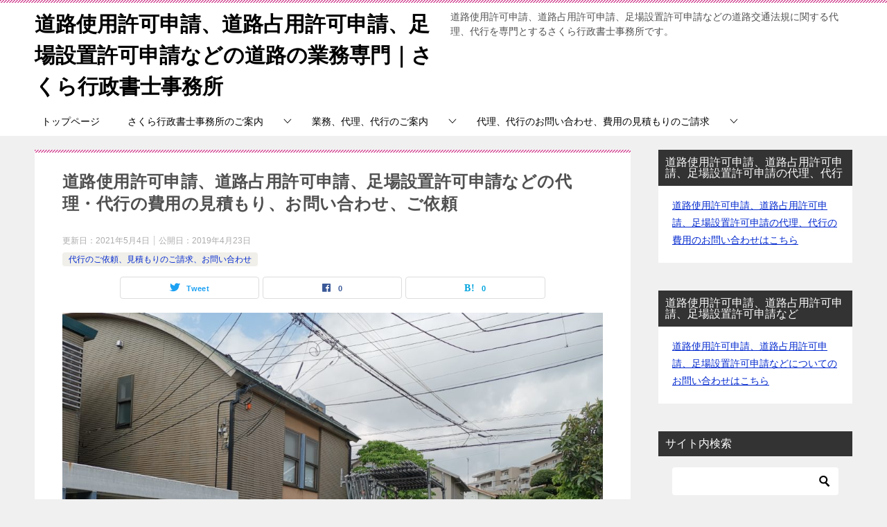

--- FILE ---
content_type: text/html; charset=UTF-8
request_url: https://festina-lente.legal/contact-top/
body_size: 18082
content:
<!doctype html>
<html lang="ja" class="col2 layout-footer-show">
<head>
<meta charset="UTF-8">
<meta name="viewport" content="width=device-width, initial-scale=1">
<link rel="profile" href="http://gmpg.org/xfn/11">
<title>道路使用許可申請、道路占用許可申請、足場設置許可申請などの代理・代行の費用の見積もり、お問い合わせ、ご依頼</title>
<meta name='robots' content='max-image-preview:large' />
<script>
var shf = 1;
var lso = 1;
var ajaxurl = 'https://festina-lente.legal/wp-admin/admin-ajax.php';
var sns_cnt = true;
</script>
<link rel='dns-prefetch' href='//www.googletagmanager.com' />
<link rel="alternate" type="application/rss+xml" title="道路使用許可申請、道路占用許可申請、足場設置許可申請などの道路の業務専門｜さくら行政書士事務所 &raquo; フィード" href="https://festina-lente.legal/feed/" />
<link rel="alternate" type="application/rss+xml" title="道路使用許可申請、道路占用許可申請、足場設置許可申請などの道路の業務専門｜さくら行政書士事務所 &raquo; コメントフィード" href="https://festina-lente.legal/comments/feed/" />
<link rel="alternate" type="application/rss+xml" title="道路使用許可申請、道路占用許可申請、足場設置許可申請などの道路の業務専門｜さくら行政書士事務所 &raquo; 道路使用許可申請、道路占用許可申請、足場設置許可申請などの代理・代行の費用の見積もり、お問い合わせ、ご依頼 のコメントのフィード" href="https://festina-lente.legal/contact-top/feed/" />
<link rel="alternate" title="oEmbed (JSON)" type="application/json+oembed" href="https://festina-lente.legal/wp-json/oembed/1.0/embed?url=https%3A%2F%2Ffestina-lente.legal%2Fcontact-top%2F" />
<link rel="alternate" title="oEmbed (XML)" type="text/xml+oembed" href="https://festina-lente.legal/wp-json/oembed/1.0/embed?url=https%3A%2F%2Ffestina-lente.legal%2Fcontact-top%2F&#038;format=xml" />
<style id='wp-img-auto-sizes-contain-inline-css' type='text/css'>
img:is([sizes=auto i],[sizes^="auto," i]){contain-intrinsic-size:3000px 1500px}
/*# sourceURL=wp-img-auto-sizes-contain-inline-css */
</style>
<style id='wp-block-library-inline-css' type='text/css'>
:root{--wp-block-synced-color:#7a00df;--wp-block-synced-color--rgb:122,0,223;--wp-bound-block-color:var(--wp-block-synced-color);--wp-editor-canvas-background:#ddd;--wp-admin-theme-color:#007cba;--wp-admin-theme-color--rgb:0,124,186;--wp-admin-theme-color-darker-10:#006ba1;--wp-admin-theme-color-darker-10--rgb:0,107,160.5;--wp-admin-theme-color-darker-20:#005a87;--wp-admin-theme-color-darker-20--rgb:0,90,135;--wp-admin-border-width-focus:2px}@media (min-resolution:192dpi){:root{--wp-admin-border-width-focus:1.5px}}.wp-element-button{cursor:pointer}:root .has-very-light-gray-background-color{background-color:#eee}:root .has-very-dark-gray-background-color{background-color:#313131}:root .has-very-light-gray-color{color:#eee}:root .has-very-dark-gray-color{color:#313131}:root .has-vivid-green-cyan-to-vivid-cyan-blue-gradient-background{background:linear-gradient(135deg,#00d084,#0693e3)}:root .has-purple-crush-gradient-background{background:linear-gradient(135deg,#34e2e4,#4721fb 50%,#ab1dfe)}:root .has-hazy-dawn-gradient-background{background:linear-gradient(135deg,#faaca8,#dad0ec)}:root .has-subdued-olive-gradient-background{background:linear-gradient(135deg,#fafae1,#67a671)}:root .has-atomic-cream-gradient-background{background:linear-gradient(135deg,#fdd79a,#004a59)}:root .has-nightshade-gradient-background{background:linear-gradient(135deg,#330968,#31cdcf)}:root .has-midnight-gradient-background{background:linear-gradient(135deg,#020381,#2874fc)}:root{--wp--preset--font-size--normal:16px;--wp--preset--font-size--huge:42px}.has-regular-font-size{font-size:1em}.has-larger-font-size{font-size:2.625em}.has-normal-font-size{font-size:var(--wp--preset--font-size--normal)}.has-huge-font-size{font-size:var(--wp--preset--font-size--huge)}.has-text-align-center{text-align:center}.has-text-align-left{text-align:left}.has-text-align-right{text-align:right}.has-fit-text{white-space:nowrap!important}#end-resizable-editor-section{display:none}.aligncenter{clear:both}.items-justified-left{justify-content:flex-start}.items-justified-center{justify-content:center}.items-justified-right{justify-content:flex-end}.items-justified-space-between{justify-content:space-between}.screen-reader-text{border:0;clip-path:inset(50%);height:1px;margin:-1px;overflow:hidden;padding:0;position:absolute;width:1px;word-wrap:normal!important}.screen-reader-text:focus{background-color:#ddd;clip-path:none;color:#444;display:block;font-size:1em;height:auto;left:5px;line-height:normal;padding:15px 23px 14px;text-decoration:none;top:5px;width:auto;z-index:100000}html :where(.has-border-color){border-style:solid}html :where([style*=border-top-color]){border-top-style:solid}html :where([style*=border-right-color]){border-right-style:solid}html :where([style*=border-bottom-color]){border-bottom-style:solid}html :where([style*=border-left-color]){border-left-style:solid}html :where([style*=border-width]){border-style:solid}html :where([style*=border-top-width]){border-top-style:solid}html :where([style*=border-right-width]){border-right-style:solid}html :where([style*=border-bottom-width]){border-bottom-style:solid}html :where([style*=border-left-width]){border-left-style:solid}html :where(img[class*=wp-image-]){height:auto;max-width:100%}:where(figure){margin:0 0 1em}html :where(.is-position-sticky){--wp-admin--admin-bar--position-offset:var(--wp-admin--admin-bar--height,0px)}@media screen and (max-width:600px){html :where(.is-position-sticky){--wp-admin--admin-bar--position-offset:0px}}
/*# sourceURL=wp-block-library-inline-css */
</style><style id='wp-block-button-inline-css' type='text/css'>
.wp-block-button__link{align-content:center;box-sizing:border-box;cursor:pointer;display:inline-block;height:100%;text-align:center;word-break:break-word}.wp-block-button__link.aligncenter{text-align:center}.wp-block-button__link.alignright{text-align:right}:where(.wp-block-button__link){border-radius:9999px;box-shadow:none;padding:calc(.667em + 2px) calc(1.333em + 2px);text-decoration:none}.wp-block-button[style*=text-decoration] .wp-block-button__link{text-decoration:inherit}.wp-block-buttons>.wp-block-button.has-custom-width{max-width:none}.wp-block-buttons>.wp-block-button.has-custom-width .wp-block-button__link{width:100%}.wp-block-buttons>.wp-block-button.has-custom-font-size .wp-block-button__link{font-size:inherit}.wp-block-buttons>.wp-block-button.wp-block-button__width-25{width:calc(25% - var(--wp--style--block-gap, .5em)*.75)}.wp-block-buttons>.wp-block-button.wp-block-button__width-50{width:calc(50% - var(--wp--style--block-gap, .5em)*.5)}.wp-block-buttons>.wp-block-button.wp-block-button__width-75{width:calc(75% - var(--wp--style--block-gap, .5em)*.25)}.wp-block-buttons>.wp-block-button.wp-block-button__width-100{flex-basis:100%;width:100%}.wp-block-buttons.is-vertical>.wp-block-button.wp-block-button__width-25{width:25%}.wp-block-buttons.is-vertical>.wp-block-button.wp-block-button__width-50{width:50%}.wp-block-buttons.is-vertical>.wp-block-button.wp-block-button__width-75{width:75%}.wp-block-button.is-style-squared,.wp-block-button__link.wp-block-button.is-style-squared{border-radius:0}.wp-block-button.no-border-radius,.wp-block-button__link.no-border-radius{border-radius:0!important}:root :where(.wp-block-button .wp-block-button__link.is-style-outline),:root :where(.wp-block-button.is-style-outline>.wp-block-button__link){border:2px solid;padding:.667em 1.333em}:root :where(.wp-block-button .wp-block-button__link.is-style-outline:not(.has-text-color)),:root :where(.wp-block-button.is-style-outline>.wp-block-button__link:not(.has-text-color)){color:currentColor}:root :where(.wp-block-button .wp-block-button__link.is-style-outline:not(.has-background)),:root :where(.wp-block-button.is-style-outline>.wp-block-button__link:not(.has-background)){background-color:initial;background-image:none}
/*# sourceURL=https://festina-lente.legal/wp-includes/blocks/button/style.min.css */
</style>
<style id='wp-block-heading-inline-css' type='text/css'>
h1:where(.wp-block-heading).has-background,h2:where(.wp-block-heading).has-background,h3:where(.wp-block-heading).has-background,h4:where(.wp-block-heading).has-background,h5:where(.wp-block-heading).has-background,h6:where(.wp-block-heading).has-background{padding:1.25em 2.375em}h1.has-text-align-left[style*=writing-mode]:where([style*=vertical-lr]),h1.has-text-align-right[style*=writing-mode]:where([style*=vertical-rl]),h2.has-text-align-left[style*=writing-mode]:where([style*=vertical-lr]),h2.has-text-align-right[style*=writing-mode]:where([style*=vertical-rl]),h3.has-text-align-left[style*=writing-mode]:where([style*=vertical-lr]),h3.has-text-align-right[style*=writing-mode]:where([style*=vertical-rl]),h4.has-text-align-left[style*=writing-mode]:where([style*=vertical-lr]),h4.has-text-align-right[style*=writing-mode]:where([style*=vertical-rl]),h5.has-text-align-left[style*=writing-mode]:where([style*=vertical-lr]),h5.has-text-align-right[style*=writing-mode]:where([style*=vertical-rl]),h6.has-text-align-left[style*=writing-mode]:where([style*=vertical-lr]),h6.has-text-align-right[style*=writing-mode]:where([style*=vertical-rl]){rotate:180deg}
/*# sourceURL=https://festina-lente.legal/wp-includes/blocks/heading/style.min.css */
</style>
<style id='wp-block-image-inline-css' type='text/css'>
.wp-block-image>a,.wp-block-image>figure>a{display:inline-block}.wp-block-image img{box-sizing:border-box;height:auto;max-width:100%;vertical-align:bottom}@media not (prefers-reduced-motion){.wp-block-image img.hide{visibility:hidden}.wp-block-image img.show{animation:show-content-image .4s}}.wp-block-image[style*=border-radius] img,.wp-block-image[style*=border-radius]>a{border-radius:inherit}.wp-block-image.has-custom-border img{box-sizing:border-box}.wp-block-image.aligncenter{text-align:center}.wp-block-image.alignfull>a,.wp-block-image.alignwide>a{width:100%}.wp-block-image.alignfull img,.wp-block-image.alignwide img{height:auto;width:100%}.wp-block-image .aligncenter,.wp-block-image .alignleft,.wp-block-image .alignright,.wp-block-image.aligncenter,.wp-block-image.alignleft,.wp-block-image.alignright{display:table}.wp-block-image .aligncenter>figcaption,.wp-block-image .alignleft>figcaption,.wp-block-image .alignright>figcaption,.wp-block-image.aligncenter>figcaption,.wp-block-image.alignleft>figcaption,.wp-block-image.alignright>figcaption{caption-side:bottom;display:table-caption}.wp-block-image .alignleft{float:left;margin:.5em 1em .5em 0}.wp-block-image .alignright{float:right;margin:.5em 0 .5em 1em}.wp-block-image .aligncenter{margin-left:auto;margin-right:auto}.wp-block-image :where(figcaption){margin-bottom:1em;margin-top:.5em}.wp-block-image.is-style-circle-mask img{border-radius:9999px}@supports ((-webkit-mask-image:none) or (mask-image:none)) or (-webkit-mask-image:none){.wp-block-image.is-style-circle-mask img{border-radius:0;-webkit-mask-image:url('data:image/svg+xml;utf8,<svg viewBox="0 0 100 100" xmlns="http://www.w3.org/2000/svg"><circle cx="50" cy="50" r="50"/></svg>');mask-image:url('data:image/svg+xml;utf8,<svg viewBox="0 0 100 100" xmlns="http://www.w3.org/2000/svg"><circle cx="50" cy="50" r="50"/></svg>');mask-mode:alpha;-webkit-mask-position:center;mask-position:center;-webkit-mask-repeat:no-repeat;mask-repeat:no-repeat;-webkit-mask-size:contain;mask-size:contain}}:root :where(.wp-block-image.is-style-rounded img,.wp-block-image .is-style-rounded img){border-radius:9999px}.wp-block-image figure{margin:0}.wp-lightbox-container{display:flex;flex-direction:column;position:relative}.wp-lightbox-container img{cursor:zoom-in}.wp-lightbox-container img:hover+button{opacity:1}.wp-lightbox-container button{align-items:center;backdrop-filter:blur(16px) saturate(180%);background-color:#5a5a5a40;border:none;border-radius:4px;cursor:zoom-in;display:flex;height:20px;justify-content:center;opacity:0;padding:0;position:absolute;right:16px;text-align:center;top:16px;width:20px;z-index:100}@media not (prefers-reduced-motion){.wp-lightbox-container button{transition:opacity .2s ease}}.wp-lightbox-container button:focus-visible{outline:3px auto #5a5a5a40;outline:3px auto -webkit-focus-ring-color;outline-offset:3px}.wp-lightbox-container button:hover{cursor:pointer;opacity:1}.wp-lightbox-container button:focus{opacity:1}.wp-lightbox-container button:focus,.wp-lightbox-container button:hover,.wp-lightbox-container button:not(:hover):not(:active):not(.has-background){background-color:#5a5a5a40;border:none}.wp-lightbox-overlay{box-sizing:border-box;cursor:zoom-out;height:100vh;left:0;overflow:hidden;position:fixed;top:0;visibility:hidden;width:100%;z-index:100000}.wp-lightbox-overlay .close-button{align-items:center;cursor:pointer;display:flex;justify-content:center;min-height:40px;min-width:40px;padding:0;position:absolute;right:calc(env(safe-area-inset-right) + 16px);top:calc(env(safe-area-inset-top) + 16px);z-index:5000000}.wp-lightbox-overlay .close-button:focus,.wp-lightbox-overlay .close-button:hover,.wp-lightbox-overlay .close-button:not(:hover):not(:active):not(.has-background){background:none;border:none}.wp-lightbox-overlay .lightbox-image-container{height:var(--wp--lightbox-container-height);left:50%;overflow:hidden;position:absolute;top:50%;transform:translate(-50%,-50%);transform-origin:top left;width:var(--wp--lightbox-container-width);z-index:9999999999}.wp-lightbox-overlay .wp-block-image{align-items:center;box-sizing:border-box;display:flex;height:100%;justify-content:center;margin:0;position:relative;transform-origin:0 0;width:100%;z-index:3000000}.wp-lightbox-overlay .wp-block-image img{height:var(--wp--lightbox-image-height);min-height:var(--wp--lightbox-image-height);min-width:var(--wp--lightbox-image-width);width:var(--wp--lightbox-image-width)}.wp-lightbox-overlay .wp-block-image figcaption{display:none}.wp-lightbox-overlay button{background:none;border:none}.wp-lightbox-overlay .scrim{background-color:#fff;height:100%;opacity:.9;position:absolute;width:100%;z-index:2000000}.wp-lightbox-overlay.active{visibility:visible}@media not (prefers-reduced-motion){.wp-lightbox-overlay.active{animation:turn-on-visibility .25s both}.wp-lightbox-overlay.active img{animation:turn-on-visibility .35s both}.wp-lightbox-overlay.show-closing-animation:not(.active){animation:turn-off-visibility .35s both}.wp-lightbox-overlay.show-closing-animation:not(.active) img{animation:turn-off-visibility .25s both}.wp-lightbox-overlay.zoom.active{animation:none;opacity:1;visibility:visible}.wp-lightbox-overlay.zoom.active .lightbox-image-container{animation:lightbox-zoom-in .4s}.wp-lightbox-overlay.zoom.active .lightbox-image-container img{animation:none}.wp-lightbox-overlay.zoom.active .scrim{animation:turn-on-visibility .4s forwards}.wp-lightbox-overlay.zoom.show-closing-animation:not(.active){animation:none}.wp-lightbox-overlay.zoom.show-closing-animation:not(.active) .lightbox-image-container{animation:lightbox-zoom-out .4s}.wp-lightbox-overlay.zoom.show-closing-animation:not(.active) .lightbox-image-container img{animation:none}.wp-lightbox-overlay.zoom.show-closing-animation:not(.active) .scrim{animation:turn-off-visibility .4s forwards}}@keyframes show-content-image{0%{visibility:hidden}99%{visibility:hidden}to{visibility:visible}}@keyframes turn-on-visibility{0%{opacity:0}to{opacity:1}}@keyframes turn-off-visibility{0%{opacity:1;visibility:visible}99%{opacity:0;visibility:visible}to{opacity:0;visibility:hidden}}@keyframes lightbox-zoom-in{0%{transform:translate(calc((-100vw + var(--wp--lightbox-scrollbar-width))/2 + var(--wp--lightbox-initial-left-position)),calc(-50vh + var(--wp--lightbox-initial-top-position))) scale(var(--wp--lightbox-scale))}to{transform:translate(-50%,-50%) scale(1)}}@keyframes lightbox-zoom-out{0%{transform:translate(-50%,-50%) scale(1);visibility:visible}99%{visibility:visible}to{transform:translate(calc((-100vw + var(--wp--lightbox-scrollbar-width))/2 + var(--wp--lightbox-initial-left-position)),calc(-50vh + var(--wp--lightbox-initial-top-position))) scale(var(--wp--lightbox-scale));visibility:hidden}}
/*# sourceURL=https://festina-lente.legal/wp-includes/blocks/image/style.min.css */
</style>
<style id='wp-block-image-theme-inline-css' type='text/css'>
:root :where(.wp-block-image figcaption){color:#555;font-size:13px;text-align:center}.is-dark-theme :root :where(.wp-block-image figcaption){color:#ffffffa6}.wp-block-image{margin:0 0 1em}
/*# sourceURL=https://festina-lente.legal/wp-includes/blocks/image/theme.min.css */
</style>
<style id='wp-block-list-inline-css' type='text/css'>
ol,ul{box-sizing:border-box}:root :where(.wp-block-list.has-background){padding:1.25em 2.375em}
/*# sourceURL=https://festina-lente.legal/wp-includes/blocks/list/style.min.css */
</style>
<style id='wp-block-buttons-inline-css' type='text/css'>
.wp-block-buttons{box-sizing:border-box}.wp-block-buttons.is-vertical{flex-direction:column}.wp-block-buttons.is-vertical>.wp-block-button:last-child{margin-bottom:0}.wp-block-buttons>.wp-block-button{display:inline-block;margin:0}.wp-block-buttons.is-content-justification-left{justify-content:flex-start}.wp-block-buttons.is-content-justification-left.is-vertical{align-items:flex-start}.wp-block-buttons.is-content-justification-center{justify-content:center}.wp-block-buttons.is-content-justification-center.is-vertical{align-items:center}.wp-block-buttons.is-content-justification-right{justify-content:flex-end}.wp-block-buttons.is-content-justification-right.is-vertical{align-items:flex-end}.wp-block-buttons.is-content-justification-space-between{justify-content:space-between}.wp-block-buttons.aligncenter{text-align:center}.wp-block-buttons:not(.is-content-justification-space-between,.is-content-justification-right,.is-content-justification-left,.is-content-justification-center) .wp-block-button.aligncenter{margin-left:auto;margin-right:auto;width:100%}.wp-block-buttons[style*=text-decoration] .wp-block-button,.wp-block-buttons[style*=text-decoration] .wp-block-button__link{text-decoration:inherit}.wp-block-buttons.has-custom-font-size .wp-block-button__link{font-size:inherit}.wp-block-buttons .wp-block-button__link{width:100%}.wp-block-button.aligncenter{text-align:center}
/*# sourceURL=https://festina-lente.legal/wp-includes/blocks/buttons/style.min.css */
</style>
<style id='wp-block-paragraph-inline-css' type='text/css'>
.is-small-text{font-size:.875em}.is-regular-text{font-size:1em}.is-large-text{font-size:2.25em}.is-larger-text{font-size:3em}.has-drop-cap:not(:focus):first-letter{float:left;font-size:8.4em;font-style:normal;font-weight:100;line-height:.68;margin:.05em .1em 0 0;text-transform:uppercase}body.rtl .has-drop-cap:not(:focus):first-letter{float:none;margin-left:.1em}p.has-drop-cap.has-background{overflow:hidden}:root :where(p.has-background){padding:1.25em 2.375em}:where(p.has-text-color:not(.has-link-color)) a{color:inherit}p.has-text-align-left[style*="writing-mode:vertical-lr"],p.has-text-align-right[style*="writing-mode:vertical-rl"]{rotate:180deg}
/*# sourceURL=https://festina-lente.legal/wp-includes/blocks/paragraph/style.min.css */
</style>
<style id='global-styles-inline-css' type='text/css'>
:root{--wp--preset--aspect-ratio--square: 1;--wp--preset--aspect-ratio--4-3: 4/3;--wp--preset--aspect-ratio--3-4: 3/4;--wp--preset--aspect-ratio--3-2: 3/2;--wp--preset--aspect-ratio--2-3: 2/3;--wp--preset--aspect-ratio--16-9: 16/9;--wp--preset--aspect-ratio--9-16: 9/16;--wp--preset--color--black: #000000;--wp--preset--color--cyan-bluish-gray: #abb8c3;--wp--preset--color--white: #ffffff;--wp--preset--color--pale-pink: #f78da7;--wp--preset--color--vivid-red: #cf2e2e;--wp--preset--color--luminous-vivid-orange: #ff6900;--wp--preset--color--luminous-vivid-amber: #fcb900;--wp--preset--color--light-green-cyan: #7bdcb5;--wp--preset--color--vivid-green-cyan: #00d084;--wp--preset--color--pale-cyan-blue: #8ed1fc;--wp--preset--color--vivid-cyan-blue: #0693e3;--wp--preset--color--vivid-purple: #9b51e0;--wp--preset--gradient--vivid-cyan-blue-to-vivid-purple: linear-gradient(135deg,rgb(6,147,227) 0%,rgb(155,81,224) 100%);--wp--preset--gradient--light-green-cyan-to-vivid-green-cyan: linear-gradient(135deg,rgb(122,220,180) 0%,rgb(0,208,130) 100%);--wp--preset--gradient--luminous-vivid-amber-to-luminous-vivid-orange: linear-gradient(135deg,rgb(252,185,0) 0%,rgb(255,105,0) 100%);--wp--preset--gradient--luminous-vivid-orange-to-vivid-red: linear-gradient(135deg,rgb(255,105,0) 0%,rgb(207,46,46) 100%);--wp--preset--gradient--very-light-gray-to-cyan-bluish-gray: linear-gradient(135deg,rgb(238,238,238) 0%,rgb(169,184,195) 100%);--wp--preset--gradient--cool-to-warm-spectrum: linear-gradient(135deg,rgb(74,234,220) 0%,rgb(151,120,209) 20%,rgb(207,42,186) 40%,rgb(238,44,130) 60%,rgb(251,105,98) 80%,rgb(254,248,76) 100%);--wp--preset--gradient--blush-light-purple: linear-gradient(135deg,rgb(255,206,236) 0%,rgb(152,150,240) 100%);--wp--preset--gradient--blush-bordeaux: linear-gradient(135deg,rgb(254,205,165) 0%,rgb(254,45,45) 50%,rgb(107,0,62) 100%);--wp--preset--gradient--luminous-dusk: linear-gradient(135deg,rgb(255,203,112) 0%,rgb(199,81,192) 50%,rgb(65,88,208) 100%);--wp--preset--gradient--pale-ocean: linear-gradient(135deg,rgb(255,245,203) 0%,rgb(182,227,212) 50%,rgb(51,167,181) 100%);--wp--preset--gradient--electric-grass: linear-gradient(135deg,rgb(202,248,128) 0%,rgb(113,206,126) 100%);--wp--preset--gradient--midnight: linear-gradient(135deg,rgb(2,3,129) 0%,rgb(40,116,252) 100%);--wp--preset--font-size--small: 13px;--wp--preset--font-size--medium: 20px;--wp--preset--font-size--large: 36px;--wp--preset--font-size--x-large: 42px;--wp--preset--spacing--20: 0.44rem;--wp--preset--spacing--30: 0.67rem;--wp--preset--spacing--40: 1rem;--wp--preset--spacing--50: 1.5rem;--wp--preset--spacing--60: 2.25rem;--wp--preset--spacing--70: 3.38rem;--wp--preset--spacing--80: 5.06rem;--wp--preset--shadow--natural: 6px 6px 9px rgba(0, 0, 0, 0.2);--wp--preset--shadow--deep: 12px 12px 50px rgba(0, 0, 0, 0.4);--wp--preset--shadow--sharp: 6px 6px 0px rgba(0, 0, 0, 0.2);--wp--preset--shadow--outlined: 6px 6px 0px -3px rgb(255, 255, 255), 6px 6px rgb(0, 0, 0);--wp--preset--shadow--crisp: 6px 6px 0px rgb(0, 0, 0);}:where(.is-layout-flex){gap: 0.5em;}:where(.is-layout-grid){gap: 0.5em;}body .is-layout-flex{display: flex;}.is-layout-flex{flex-wrap: wrap;align-items: center;}.is-layout-flex > :is(*, div){margin: 0;}body .is-layout-grid{display: grid;}.is-layout-grid > :is(*, div){margin: 0;}:where(.wp-block-columns.is-layout-flex){gap: 2em;}:where(.wp-block-columns.is-layout-grid){gap: 2em;}:where(.wp-block-post-template.is-layout-flex){gap: 1.25em;}:where(.wp-block-post-template.is-layout-grid){gap: 1.25em;}.has-black-color{color: var(--wp--preset--color--black) !important;}.has-cyan-bluish-gray-color{color: var(--wp--preset--color--cyan-bluish-gray) !important;}.has-white-color{color: var(--wp--preset--color--white) !important;}.has-pale-pink-color{color: var(--wp--preset--color--pale-pink) !important;}.has-vivid-red-color{color: var(--wp--preset--color--vivid-red) !important;}.has-luminous-vivid-orange-color{color: var(--wp--preset--color--luminous-vivid-orange) !important;}.has-luminous-vivid-amber-color{color: var(--wp--preset--color--luminous-vivid-amber) !important;}.has-light-green-cyan-color{color: var(--wp--preset--color--light-green-cyan) !important;}.has-vivid-green-cyan-color{color: var(--wp--preset--color--vivid-green-cyan) !important;}.has-pale-cyan-blue-color{color: var(--wp--preset--color--pale-cyan-blue) !important;}.has-vivid-cyan-blue-color{color: var(--wp--preset--color--vivid-cyan-blue) !important;}.has-vivid-purple-color{color: var(--wp--preset--color--vivid-purple) !important;}.has-black-background-color{background-color: var(--wp--preset--color--black) !important;}.has-cyan-bluish-gray-background-color{background-color: var(--wp--preset--color--cyan-bluish-gray) !important;}.has-white-background-color{background-color: var(--wp--preset--color--white) !important;}.has-pale-pink-background-color{background-color: var(--wp--preset--color--pale-pink) !important;}.has-vivid-red-background-color{background-color: var(--wp--preset--color--vivid-red) !important;}.has-luminous-vivid-orange-background-color{background-color: var(--wp--preset--color--luminous-vivid-orange) !important;}.has-luminous-vivid-amber-background-color{background-color: var(--wp--preset--color--luminous-vivid-amber) !important;}.has-light-green-cyan-background-color{background-color: var(--wp--preset--color--light-green-cyan) !important;}.has-vivid-green-cyan-background-color{background-color: var(--wp--preset--color--vivid-green-cyan) !important;}.has-pale-cyan-blue-background-color{background-color: var(--wp--preset--color--pale-cyan-blue) !important;}.has-vivid-cyan-blue-background-color{background-color: var(--wp--preset--color--vivid-cyan-blue) !important;}.has-vivid-purple-background-color{background-color: var(--wp--preset--color--vivid-purple) !important;}.has-black-border-color{border-color: var(--wp--preset--color--black) !important;}.has-cyan-bluish-gray-border-color{border-color: var(--wp--preset--color--cyan-bluish-gray) !important;}.has-white-border-color{border-color: var(--wp--preset--color--white) !important;}.has-pale-pink-border-color{border-color: var(--wp--preset--color--pale-pink) !important;}.has-vivid-red-border-color{border-color: var(--wp--preset--color--vivid-red) !important;}.has-luminous-vivid-orange-border-color{border-color: var(--wp--preset--color--luminous-vivid-orange) !important;}.has-luminous-vivid-amber-border-color{border-color: var(--wp--preset--color--luminous-vivid-amber) !important;}.has-light-green-cyan-border-color{border-color: var(--wp--preset--color--light-green-cyan) !important;}.has-vivid-green-cyan-border-color{border-color: var(--wp--preset--color--vivid-green-cyan) !important;}.has-pale-cyan-blue-border-color{border-color: var(--wp--preset--color--pale-cyan-blue) !important;}.has-vivid-cyan-blue-border-color{border-color: var(--wp--preset--color--vivid-cyan-blue) !important;}.has-vivid-purple-border-color{border-color: var(--wp--preset--color--vivid-purple) !important;}.has-vivid-cyan-blue-to-vivid-purple-gradient-background{background: var(--wp--preset--gradient--vivid-cyan-blue-to-vivid-purple) !important;}.has-light-green-cyan-to-vivid-green-cyan-gradient-background{background: var(--wp--preset--gradient--light-green-cyan-to-vivid-green-cyan) !important;}.has-luminous-vivid-amber-to-luminous-vivid-orange-gradient-background{background: var(--wp--preset--gradient--luminous-vivid-amber-to-luminous-vivid-orange) !important;}.has-luminous-vivid-orange-to-vivid-red-gradient-background{background: var(--wp--preset--gradient--luminous-vivid-orange-to-vivid-red) !important;}.has-very-light-gray-to-cyan-bluish-gray-gradient-background{background: var(--wp--preset--gradient--very-light-gray-to-cyan-bluish-gray) !important;}.has-cool-to-warm-spectrum-gradient-background{background: var(--wp--preset--gradient--cool-to-warm-spectrum) !important;}.has-blush-light-purple-gradient-background{background: var(--wp--preset--gradient--blush-light-purple) !important;}.has-blush-bordeaux-gradient-background{background: var(--wp--preset--gradient--blush-bordeaux) !important;}.has-luminous-dusk-gradient-background{background: var(--wp--preset--gradient--luminous-dusk) !important;}.has-pale-ocean-gradient-background{background: var(--wp--preset--gradient--pale-ocean) !important;}.has-electric-grass-gradient-background{background: var(--wp--preset--gradient--electric-grass) !important;}.has-midnight-gradient-background{background: var(--wp--preset--gradient--midnight) !important;}.has-small-font-size{font-size: var(--wp--preset--font-size--small) !important;}.has-medium-font-size{font-size: var(--wp--preset--font-size--medium) !important;}.has-large-font-size{font-size: var(--wp--preset--font-size--large) !important;}.has-x-large-font-size{font-size: var(--wp--preset--font-size--x-large) !important;}
/*# sourceURL=global-styles-inline-css */
</style>
<style id='block-style-variation-styles-inline-css' type='text/css'>
:root :where(.wp-block-button.is-style-outline--1 .wp-block-button__link){background: transparent none;border-color: currentColor;border-width: 2px;border-style: solid;color: currentColor;padding-top: 0.667em;padding-right: 1.33em;padding-bottom: 0.667em;padding-left: 1.33em;}
:root :where(.wp-block-button.is-style-outline--2 .wp-block-button__link){background: transparent none;border-color: currentColor;border-width: 2px;border-style: solid;color: currentColor;padding-top: 0.667em;padding-right: 1.33em;padding-bottom: 0.667em;padding-left: 1.33em;}
/*# sourceURL=block-style-variation-styles-inline-css */
</style>
<style id='classic-theme-styles-inline-css' type='text/css'>
/*! This file is auto-generated */
.wp-block-button__link{color:#fff;background-color:#32373c;border-radius:9999px;box-shadow:none;text-decoration:none;padding:calc(.667em + 2px) calc(1.333em + 2px);font-size:1.125em}.wp-block-file__button{background:#32373c;color:#fff;text-decoration:none}
/*# sourceURL=/wp-includes/css/classic-themes.min.css */
</style>
<!-- <link rel='stylesheet' id='formzu_plugin_client-css' href='https://festina-lente.legal/wp-content/plugins/formzu-wp/css/formzu_plugin_client.css?ver=1757692677' type='text/css' media='all' /> -->
<!-- <link rel='stylesheet' id='keni-style-css' href='https://festina-lente.legal/wp-content/themes/7616fc12e1d9fb60c1bec2ca96979a22/style.css?ver=e702f849de3483133c1c8a7e764117b6' type='text/css' media='all' /> -->
<!-- <link rel='stylesheet' id='keni_base-css' href='https://festina-lente.legal/wp-content/themes/7616fc12e1d9fb60c1bec2ca96979a22/base.css?ver=e702f849de3483133c1c8a7e764117b6' type='text/css' media='all' /> -->
<!-- <link rel='stylesheet' id='keni-advanced-css' href='https://festina-lente.legal/wp-content/themes/7616fc12e1d9fb60c1bec2ca96979a22/advanced.css?ver=e702f849de3483133c1c8a7e764117b6' type='text/css' media='all' /> -->
<link rel="stylesheet" type="text/css" href="//festina-lente.legal/wp-content/cache/wpfc-minified/fivb6ap/fwpx3.css" media="all"/>
<style id='keni_customized_css-inline-css' type='text/css'>
.color01{color: #be4e8c;}.color02{color: #d54f98;}.color03{color: #f3cadf;}.color04{color: #f8e8f1;}.color05{color: #fbeff6;}.color06{color: #f7deed;}.color07{color: #333333;}q{background: #f7deed;}table:not(.review-table) thead th{border-color: #d54f98;background-color: #d54f98;}a:hover,a:active,a:focus{color: #be4e8c;}.keni-header_wrap{background-image: linear-gradient(-45deg,#fff 25%,#d54f98 25%, #d54f98 50%,#fff 50%, #fff 75%,#d54f98 75%, #d54f98);}.keni-header_cont .header-mail .btn_header{color: #be4e8c;}.site-title > a span{color: #be4e8c;}.keni-breadcrumb-list li a:hover,.keni-breadcrumb-list li a:active,.keni-breadcrumb-list li a:focus{color: #be4e8c;}.keni-section h1:not(.title_no-style){background-image: linear-gradient(-45deg,#fff 25%,#d54f98 25%, #d54f98 50%,#fff 50%, #fff 75%,#d54f98 75%, #d54f98);}.archive_title{background-image: linear-gradient(-45deg,#fff 25%,#d54f98 25%, #d54f98 50%,#fff 50%, #fff 75%,#d54f98 75%, #d54f98);} h2:not(.title_no-style){background: #d54f98;}.profile-box-title {background: #d54f98;}.keni-related-title {background: #d54f98;}.comments-area h2 {background: #d54f98;}h3:not(.title_no-style){border-top-color: #d54f98;border-bottom-color: #d54f98;color: #be4e8c;}h4:not(.title_no-style){border-bottom-color: #d54f98;color: #be4e8c;}h5:not(.title_no-style){color: #be4e8c;}.keni-section h1 a:hover,.keni-section h1 a:active,.keni-section h1 a:focus,.keni-section h3 a:hover,.keni-section h3 a:active,.keni-section h3 a:focus,.keni-section h4 a:hover,.keni-section h4 a:active,.keni-section h4 a:focus,.keni-section h5 a:hover,.keni-section h5 a:active,.keni-section h5 a:focus,.keni-section h6 a:hover,.keni-section h6 a:active,.keni-section h6 a:focus{color: #be4e8c;}.keni-section .sub-section_title {background: #333333;}[id^='block'].keni-section_wrap.widget_block .keni-section h2{background: #333333;}.btn_style01{border-color: #be4e8c;color: #be4e8c;}.btn_style02{border-color: #be4e8c;color: #be4e8c;}.btn_style03{background: #d54f98;}.entry-list .entry_title a:hover,.entry-list .entry_title a:active,.entry-list .entry_title a:focus{color: #be4e8c;}.ently_read-more .btn{border-color: #be4e8c;color: #be4e8c;}.profile-box{background-color: #fbeff6;}.advance-billing-box_next-title{color: #f3cadf;}.step-chart li:nth-child(2){background-color: #f8e8f1;}.step-chart_style01 li:nth-child(2)::after,.step-chart_style02 li:nth-child(2)::after{border-top-color: #f8e8f1;}.step-chart li:nth-child(3){background-color: #f3cadf;}.step-chart_style01 li:nth-child(3)::after,.step-chart_style02 li:nth-child(3)::after{border-top-color: #f3cadf;}.step-chart li:nth-child(4){background-color: #d54f98;}.step-chart_style01 li:nth-child(4)::after,.step-chart_style02 li:nth-child(4)::after{border-top-color: #d54f98;}.toc-area_inner .toc-area_list > li::before{background: #d54f98;}.toc_title{color: #be4e8c;}.list_style02 li::before{background: #d54f98;}.dl_style02 dt{background: #d54f98;}.dl_style02 dd{background: #f8e8f1;}.accordion-list dt{background: #d54f98;}.ranking-list .review_desc_title{color: #be4e8c;}.review_desc{background-color: #fbeff6;}.item-box .item-box_title{color: #be4e8c;}.item-box02{background-image: linear-gradient(-45deg,#fff 25%,#d54f98 25%, #d54f98 50%,#fff 50%, #fff 75%,#d54f98 75%, #d54f98);}.item-box02 .item-box_inner{background-color: #fbeff6;}.item-box02 .item-box_title{background-color: #d54f98;}.item-box03 .item-box_title{background-color: #d54f98;}.box_style01{background-image: linear-gradient(-45deg,#fff 25%,#d54f98 25%, #d54f98 50%,#fff 50%, #fff 75%,#d54f98 75%, #d54f98);}.box_style01 .box_inner{background-color: #fbeff6;}.box_style03{background: #fbeff6;}.box_style06{background-color: #fbeff6;}.cast-box{background-image: linear-gradient(-45deg,#fff 25%,#d54f98 25%, #d54f98 50%,#fff 50%, #fff 75%,#d54f98 75%, #d54f98);}.cast-box .cast_name,.cast-box_sub .cast_name{color: #be4e8c;}.widget .cast-box_sub .cast-box_sub_title{background-image: linear-gradient(-45deg,#d54f98 25%, #d54f98 50%,#fff 50%, #fff 75%,#d54f98 75%, #d54f98);}.voice_styl02{background-color: #fbeff6;}.voice_styl03{background-image: linear-gradient(-45deg,#fff 25%,#fbeff6 25%, #fbeff6 50%,#fff 50%, #fff 75%,#fbeff6 75%, #fbeff6);}.voice-box .voice_title{color: #be4e8c;}.chat_style02 .bubble{background-color: #d54f98;}.chat_style02 .bubble .bubble_in{border-color: #d54f98;}.related-entry-list .related-entry_title a:hover,.related-entry-list .related-entry_title a:active,.related-entry-list .related-entry_title a:focus{color: #be4e8c;}.interval01 span{background-color: #d54f98;}.interval02 span{background-color: #d54f98;}.page-nav .current,.page-nav li a:hover,.page-nav li a:active,.page-nav li a:focus{background: #d54f98;}.page-nav-bf .page-nav_next:hover,.page-nav-bf .page-nav_next:active,.page-nav-bf .page-nav_next:focus,.page-nav-bf .page-nav_prev:hover,.page-nav-bf .page-nav_prev:active,.page-nav-bf .page-nav_prev:focus{color: #be4e8c;}.nav-links .nav-next a:hover, .nav-links .nav-next a:active, .nav-links .nav-next a:focus, .nav-links .nav-previous a:hover, .nav-links .nav-previous a:active, .nav-links .nav-previous a:focus {color: #be4e8c; text-decoration: 'underline'; }.commentary-box .commentary-box_title{color: #d54f98;}.calendar tfoot td a:hover,.calendar tfoot td a:active,.calendar tfoot td a:focus{color: #be4e8c;}.form-mailmaga .form-mailmaga_title{color: #d54f98;}.form-login .form-login_title{color: #d54f98;}.form-login-item .form-login_title{color: #d54f98;}.contact-box{background-image: linear-gradient(-45deg,#fff 25%, #d54f98 25%, #d54f98 50%,#fff 50%, #fff 75%,#d54f98 75%, #d54f98);}.contact-box_inner{background-color: #fbeff6;}.contact-box .contact-box-title{background-color: #d54f98;}.contact-box_tel{color: #be4e8c;}.widget_recent_entries .keni-section ul li a:hover,.widget_recent_entries .keni-section ul li a:active,.widget_recent_entries .keni-section ul li a:focus,.widget_archive .keni-section > ul li a:hover,.widget_archive .keni-section > ul li a:active,.widget_archive .keni-section > ul li a:focus,.widget_categories .keni-section > ul li a:hover,.widget_categories .keni-section > ul li a:active,.widget_categories .keni-section > ul li a:focus,.widget_nav_menu .keni-section ul li a:hover,.widget_nav_menu .keni-section ul li a:active,.widget_nav_menu .keni-section ul li a:focus{color: #be4e8c;}.tagcloud a::before{color: #be4e8c;}.widget_recent_entries_img .list_widget_recent_entries_img .widget_recent_entries_img_entry_title a:hover,.widget_recent_entries_img .list_widget_recent_entries_img .widget_recent_entries_img_entry_title a:active,.widget_recent_entries_img .list_widget_recent_entries_img .widget_recent_entries_img_entry_title a:focus{color: #be4e8c;}.keni-link-card_title a:hover,.keni-link-card_title a:active,.keni-link-card_title a:focus{color: #be4e8c;}@media (min-width : 768px){.keni-gnav_inner li a:hover,.keni-gnav_inner li a:active,.keni-gnav_inner li a:focus{border-bottom-color: #d54f98;}.step-chart_style02 li:nth-child(2)::after{border-left-color: #f8e8f1;}.step-chart_style02 li:nth-child(3)::after{border-left-color: #f3cadf;}.step-chart_style02 li:nth-child(4)::after{border-left-color: #d54f98;}.col1 .contact-box_tel{color: #be4e8c;}.step-chart_style02 li:nth-child(1)::after,.step-chart_style02 li:nth-child(2)::after,.step-chart_style02 li:nth-child(3)::after,.step-chart_style02 li:nth-child(4)::after{border-top-color: transparent;}}@media (min-width : 920px){.contact-box_tel{color: #be4e8c;}}
/*# sourceURL=keni_customized_css-inline-css */
</style>
<link rel="canonical" href="https://festina-lente.legal/contact-top/" />
<link rel="https://api.w.org/" href="https://festina-lente.legal/wp-json/" /><link rel="alternate" title="JSON" type="application/json" href="https://festina-lente.legal/wp-json/wp/v2/posts/16" /><link rel="EditURI" type="application/rsd+xml" title="RSD" href="https://festina-lente.legal/xmlrpc.php?rsd" />
<link rel='shortlink' href='https://festina-lente.legal/?p=16' />
<meta name="generator" content="Site Kit by Google 1.170.0" /><meta name="description" content="道路使用許可申請、道路占用許可申請、足場設置許可申請などの道路交通業務が専門の、さくら行政書士事務所です。ご依頼、代理、代行の費用の見積もりのご請求、お問い合わせはこちらのページよりご連絡ください。">
<!--OGP-->
<meta property="og:type" content="article" />
<meta property="og:url" content="https://festina-lente.legal/contact-top/" />
<meta property="og:title" content="道路使用許可申請、道路占用許可申請、足場設置許可申請などの代理・代行の費用の見積もり、お問い合わせ、ご依頼"/>
<meta property="og:description" content="道路使用許可申請、道路占用許可申請、足場設置許可申請などの道路交通業務が専門の、さくら行政書士事務所です。ご依頼、代理、代行の費用の見積もりのご請求、お問い合わせはこちらのページよりご連絡ください。">
<meta property="og:site_name" content="道路使用許可申請、道路占用許可申請、足場設置許可申請などの道路の業務専門｜さくら行政書士事務所">
<meta property="og:image" content="https://festina-lente.legal/wp-content/uploads/2019/04/2020122101-scaled.jpg">
<meta property="og:image:type" content="image/jpeg">
<meta property="og:image:width" content="2560">
<meta property="og:image:height" content="1920">
<meta property="og:locale" content="ja_JP">
<!--OGP-->
<meta name="google-site-verification" content="f-Pm5qHyLGnhIesNgUgnwRd2M3L6ZylETgzojTci_1Y"><link rel="icon" href="https://festina-lente.legal/wp-content/uploads/2020/03/cropped-2020031701-コピー修整1-32x32.jpg" sizes="32x32" />
<link rel="icon" href="https://festina-lente.legal/wp-content/uploads/2020/03/cropped-2020031701-コピー修整1-192x192.jpg" sizes="192x192" />
<link rel="apple-touch-icon" href="https://festina-lente.legal/wp-content/uploads/2020/03/cropped-2020031701-コピー修整1-180x180.jpg" />
<meta name="msapplication-TileImage" content="https://festina-lente.legal/wp-content/uploads/2020/03/cropped-2020031701-コピー修整1-270x270.jpg" />
<meta name="google-site-verification" content="muPEb97UnKwpyRMozq-GbVn0jKkEkDha366hZb7yW00" />
<!-- Global site tag (gtag.js) - Google Analytics -->
<script async src="https://www.googletagmanager.com/gtag/js?id=UA-138082853-3"></script>
<script>
window.dataLayer = window.dataLayer || [];
function gtag(){dataLayer.push(arguments);}
gtag('js', new Date());
gtag('config', 'UA-138082853-3');
</script></head>
<body class="wp-singular post-template-default single single-post postid-16 single-format-standard wp-theme-7616fc12e1d9fb60c1bec2ca96979a22"><!--ページの属性-->
<div id="top" class="keni-container">
<!--▼▼ ヘッダー ▼▼-->
<div class="keni-header_wrap">
<div class="keni-header_outer">
<header class="keni-header keni-header_col1">
<div class="keni-header_inner">
<p class="site-title"><a href="https://festina-lente.legal/" rel="home">道路使用許可申請、道路占用許可申請、足場設置許可申請などの道路の業務専門｜さくら行政書士事務所</a></p>
<div class="keni-header_cont">
<p class="site-description">道路使用許可申請、道路占用許可申請、足場設置許可申請などの道路交通法規に関する代理、代行を専門とするさくら行政書士事務所です。</p>			</div>
</div><!--keni-header_inner-->
</header><!--keni-header-->	</div><!--keni-header_outer-->
</div><!--keni-header_wrap-->
<!--▲▲ ヘッダー ▲▲-->
<div id="click-space"></div>
<!--▼▼ グローバルナビ ▼▼-->
<div class="keni-gnav_wrap">
<div class="keni-gnav_outer">
<nav class="keni-gnav">
<div class="keni-gnav_inner">
<ul id="menu" class="keni-gnav_cont">
<li id="menu-item-19" class="menu-item menu-item-type-post_type menu-item-object-page menu-item-home menu-item-19"><a href="https://festina-lente.legal/">トップページ</a></li>
<li id="menu-item-1299" class="menu-item menu-item-type-taxonomy menu-item-object-category menu-item-has-children menu-item-1299"><a href="https://festina-lente.legal/category/jimusyo/">さくら行政書士事務所のご案内</a>
<ul class="sub-menu">
<li id="menu-item-168" class="menu-item menu-item-type-custom menu-item-object-custom menu-item-168"><a href="https://sakura.legal">さくら行政書士事務所総合サイト</a></li>
</ul>
</li>
<li id="menu-item-275" class="menu-item menu-item-type-post_type menu-item-object-post menu-item-has-children menu-item-275"><a href="https://festina-lente.legal/gyomu-annai/">業務、代理、代行のご案内</a>
<ul class="sub-menu">
<li id="menu-item-310" class="menu-item menu-item-type-post_type menu-item-object-post menu-item-310"><a href="https://festina-lente.legal/douro-kyoka-shinsei-gyousei-syoshi/">道路使用許可申請や道路占用許可申請の代行には、行政書士などの国家資格が必要です</a></li>
<li id="menu-item-1322" class="menu-item menu-item-type-taxonomy menu-item-object-category menu-item-1322"><a href="https://festina-lente.legal/category/substitute/reward/">代理、代行費用のご案内</a></li>
<li id="menu-item-276" class="menu-item menu-item-type-post_type menu-item-object-post menu-item-has-children menu-item-276"><a href="https://festina-lente.legal/%e9%81%93%e8%b7%af%e4%bd%bf%e7%94%a8%e8%a8%b1%e5%8f%af%e7%94%b3%e8%ab%8b%e3%81%ae%e4%bb%a3%e7%90%86%e3%80%81%e4%bb%a3%e8%a1%8c%e3%81%ae%e3%81%94%e6%a1%88%e5%86%85/">道路使用許可申請の代理、代行</a>
<ul class="sub-menu">
<li id="menu-item-1266" class="menu-item menu-item-type-post_type menu-item-object-post menu-item-1266"><a href="https://festina-lente.legal/reward-douro-shiyou-kyoka/">道路使用許可申請の代理、代行の費用、金額</a></li>
</ul>
</li>
<li id="menu-item-278" class="menu-item menu-item-type-post_type menu-item-object-post menu-item-has-children menu-item-278"><a href="https://festina-lente.legal/dairi-douro-senyou-kyoka-shinsei/">道路占用許可申請の代理、代行</a>
<ul class="sub-menu">
<li id="menu-item-1278" class="menu-item menu-item-type-post_type menu-item-object-post menu-item-1278"><a href="https://festina-lente.legal/reward-douro-senyou-kyoka/">道路占用許可申請の代理、代行の費用、金額</a></li>
</ul>
</li>
<li id="menu-item-277" class="menu-item menu-item-type-post_type menu-item-object-post menu-item-has-children menu-item-277"><a href="https://festina-lente.legal/dairi-ashiba-setti-kyoka-shinsei/">足場設置許可申請の代理、代行</a>
<ul class="sub-menu">
<li id="menu-item-1296" class="menu-item menu-item-type-post_type menu-item-object-post menu-item-1296"><a href="https://festina-lente.legal/reward-ashiba-setti-kyoka/">足場設置許可申請の代理、代行の費用、金額</a></li>
</ul>
</li>
</ul>
</li>
<li id="menu-item-21" class="menu-item menu-item-type-post_type menu-item-object-post current-menu-item menu-item-has-children menu-item-21"><a href="https://festina-lente.legal/contact-top/" aria-current="page">代理、代行のお問い合わせ、費用の見積もりのご請求</a>
<ul class="sub-menu">
<li id="menu-item-34" class="menu-item menu-item-type-post_type menu-item-object-post menu-item-34"><a href="https://festina-lente.legal/mitsumori-uketsuke/">費用の見積もりのご請求ページ</a></li>
<li id="menu-item-51" class="menu-item menu-item-type-post_type menu-item-object-post menu-item-51"><a href="https://festina-lente.legal/toiawase-uketsuke/">お問い合わせの受け付けページ</a></li>
</ul>
</li>
<li class="menu-search"><div class="search-box">
<form role="search" method="get" id="keni_search" class="searchform" action="https://festina-lente.legal/">
<input type="text" value="" name="s" aria-label="検索"><button class="btn-search"><img src="https://festina-lente.legal/wp-content/themes/7616fc12e1d9fb60c1bec2ca96979a22/images/icon/search_black.svg" width="18" height="18" alt="検索"></button>
</form>
</div></li>
</ul>
</div>
<div class="keni-gnav_btn_wrap">
<div class="keni-gnav_btn"><span class="keni-gnav_btn_icon-open"></span></div>
</div>
</nav>
</div>
</div>
<div class="keni-main_wrap">
<div class="keni-main_outer">
<!--▼▼ メインコンテンツ ▼▼-->
<main id="main" class="keni-main">
<div class="keni-main_inner">
<aside class="free-area free-area_before-title">
</aside><!-- #secondary -->
<article class="post-16 post type-post status-publish format-standard has-post-thumbnail category-contact tag-ashiba-setti-kyoka-shinsei tag-douro-senyou-kyoka-shinsei tag-douro-shiyou-kyoka-shinsei keni-section" itemscope itemtype="http://schema.org/Article">
<meta itemscope itemprop="mainEntityOfPage"  itemType="https://schema.org/WebPage" itemid="https://festina-lente.legal/contact-top/" />
<div class="keni-section_wrap article_wrap">
<div class="keni-section">
<header class="article-header">
<h1 class="entry_title" itemprop="headline">道路使用許可申請、道路占用許可申請、足場設置許可申請などの代理・代行の費用の見積もり、お問い合わせ、ご依頼</h1>
<div class="entry_status">
<ul class="entry_date">
<li class="entry_date_item">更新日：<time itemprop="dateModified" datetime="2021-05-04T23:58:40+09:00" content="2021-05-04T23:58:40+09:00">2021年5月4日</time></li>		<li class="entry_date_item">公開日：<time itemprop="datePublished" datetime="2019-04-23T11:41:22+09:00" content="2019-04-23T11:41:22+09:00">2019年4月23日</time></li>	</ul>
<ul class="entry_category">
<li class="entry_category_item contact" style="background-color: #f0efe9;"><a href="https://festina-lente.legal/category/substitute/contact/" style="color: #0329ce;">代行のご依頼、見積もりのご請求、お問い合わせ</a></li>	</ul>
</div>						<aside class="sns-btn_wrap">
<div class="sns-btn_tw" data-url="https://festina-lente.legal/contact-top/" data-title="%E9%81%93%E8%B7%AF%E4%BD%BF%E7%94%A8%E8%A8%B1%E5%8F%AF%E7%94%B3%E8%AB%8B%E3%80%81%E9%81%93%E8%B7%AF%E5%8D%A0%E7%94%A8%E8%A8%B1%E5%8F%AF%E7%94%B3%E8%AB%8B%E3%80%81%E8%B6%B3%E5%A0%B4%E8%A8%AD%E7%BD%AE%E8%A8%B1%E5%8F%AF%E7%94%B3%E8%AB%8B%E3%81%AA%E3%81%A9%E3%81%AE%E4%BB%A3%E7%90%86%E3%83%BB%E4%BB%A3%E8%A1%8C%E3%81%AE%E8%B2%BB%E7%94%A8%E3%81%AE%E8%A6%8B%E7%A9%8D%E3%82%82%E3%82%8A%E3%80%81%E3%81%8A%E5%95%8F%E3%81%84%E5%90%88%E3%82%8F%E3%81%9B%E3%80%81%E3%81%94%E4%BE%9D%E9%A0%BC"></div>
<div class="sns-btn_fb" data-url="https://festina-lente.legal/contact-top/" data-title="%E9%81%93%E8%B7%AF%E4%BD%BF%E7%94%A8%E8%A8%B1%E5%8F%AF%E7%94%B3%E8%AB%8B%E3%80%81%E9%81%93%E8%B7%AF%E5%8D%A0%E7%94%A8%E8%A8%B1%E5%8F%AF%E7%94%B3%E8%AB%8B%E3%80%81%E8%B6%B3%E5%A0%B4%E8%A8%AD%E7%BD%AE%E8%A8%B1%E5%8F%AF%E7%94%B3%E8%AB%8B%E3%81%AA%E3%81%A9%E3%81%AE%E4%BB%A3%E7%90%86%E3%83%BB%E4%BB%A3%E8%A1%8C%E3%81%AE%E8%B2%BB%E7%94%A8%E3%81%AE%E8%A6%8B%E7%A9%8D%E3%82%82%E3%82%8A%E3%80%81%E3%81%8A%E5%95%8F%E3%81%84%E5%90%88%E3%82%8F%E3%81%9B%E3%80%81%E3%81%94%E4%BE%9D%E9%A0%BC"></div>
<div class="sns-btn_hatena" data-url="https://festina-lente.legal/contact-top/" data-title="%E9%81%93%E8%B7%AF%E4%BD%BF%E7%94%A8%E8%A8%B1%E5%8F%AF%E7%94%B3%E8%AB%8B%E3%80%81%E9%81%93%E8%B7%AF%E5%8D%A0%E7%94%A8%E8%A8%B1%E5%8F%AF%E7%94%B3%E8%AB%8B%E3%80%81%E8%B6%B3%E5%A0%B4%E8%A8%AD%E7%BD%AE%E8%A8%B1%E5%8F%AF%E7%94%B3%E8%AB%8B%E3%81%AA%E3%81%A9%E3%81%AE%E4%BB%A3%E7%90%86%E3%83%BB%E4%BB%A3%E8%A1%8C%E3%81%AE%E8%B2%BB%E7%94%A8%E3%81%AE%E8%A6%8B%E7%A9%8D%E3%82%82%E3%82%8A%E3%80%81%E3%81%8A%E5%95%8F%E3%81%84%E5%90%88%E3%82%8F%E3%81%9B%E3%80%81%E3%81%94%E4%BE%9D%E9%A0%BC"></div>
</aside>					</header><!-- .article-header -->
<div class="article-body" itemprop="articleBody">
<div class="article-visual" itemprop="image" itemscope itemtype="https://schema.org/ImageObject">
<img src="https://festina-lente.legal/wp-content/uploads/2019/04/2020122101-1024x768.jpg" alt="道路使用許可申請、道路占用許可申請、足場設置許可申請の見積もり依頼、問い合わせ"
width="1024"
height="768">
<meta itemprop="url" content="https://festina-lente.legal/wp-content/uploads/2019/04/2020122101-1024x768.jpg">
<meta itemprop="width" content="1024">
<meta itemprop="height" content="768">
</div>
<p>　このページでは、道路使用許可申請、道路占用許可申請、足場設置許可申請などの</p>
<ol class="wp-block-list"><li>代理・代行の費用の見積もりのご依頼</li><li>お問い合わせ、ご相談<br>メールでのお問い合わせ、ご相談<br>電話でのお問い合わせ、ご相談<br>お目にかかってのお問い合わせ、ご相談</li><li>代理、代行のご依頼</li></ol>
<p>　について承っております。</p>
<p>　以下の目次の当該欄をタップ・クリックするとご希望の場所に飛びますのでご利用ください。</p>
<h2 class="wp-block-heading">道路使用許可申請、道路占用許可申請、足場設置許可申請などの代理・代行の費用の見積もりのご依頼</h2>
<p>　道路使用許可申請、道路占用許可申請、足場設置許可申請などの代理・代行の費用の見積もりのご依頼は、こちらをクリック・タップしてください。</p>
<div class="wp-block-buttons is-layout-flex wp-block-buttons-is-layout-flex">
<div class="wp-block-button is-style-outline is-style-outline--1"><a class="wp-block-button__link has-black-color has-pale-cyan-blue-background-color has-text-color has-background" href="https://festina-lente.legal/%E8%A6%8B%E7%A9%8D%E3%82%82%E3%82%8A%E4%BE%9D%E9%A0%BC/"><strong>道路使用許可申請、道路占用許可申請、足場設置許可申請の代理、代行の費用の見積もり請求ページ</strong></a></div>
</div>
<p>　さくら行政書士事務所に道路使用許可申請、道路占用許可申請、足場設置許可申請などの代理、代行の委任契約のご依頼をご検討なさっている方には、費用・料金の見積もりをお作りいたします。</p>
<p>　代理、代行の委任契約の費用・料金の見積もりと、さくら行政書士事務所の事務所案内を、無料でお手元にお送りいたします。</p>
<p>　代理、代行の費用の見積もりは無料でお送りしておりますので、費用のご負担はございません。</p>
<p>　道路使用許可申請、道路占用許可申請、足場設置許可申請などの代理、代行の委任契約の費用・料金の見積もりをご希望の方は、こちらのページよりお声かけください。</p>
<h2 class="wp-block-heading">道路使用許可申請、道路占用許可申請、足場設置許可申請などのお問い合わせ、ご相談</h2>
<h3 class="wp-block-heading">お問い合わせの費用</h3>
<h4 class="wp-block-heading">代理、代行の委任契約のお問い合わせ</h4>
<p>　代理、代行のご依頼を前提とするご相談、お問い合わせは全て無料でご回答しておりますので、費用のご負担はございません。</p>
<p>　また、道路使用許可申請、道路占用許可申請、足場設置許可申請などの代理、代行の委任契約についてのご不明なことや、ご心配なことなどがある方も、お気軽にお問い合わせください。</p>
<h4 class="wp-block-heading">代理、代行の委任契約以外のお問い合わせ</h4>
<p>　代理、代行の委任契約以外のお問い合わせは法律相談として、有償でのご回答となります。</p>
<p>　例えば、「道路占用許可申請書の書き方を教えてもらいたい。」「道路使用許可申請書の必要資料、添付資料の作成方法を教えてもらいたい。」「警察署に提出する作業帯図、規制図の作り方を教えてもらいたい。」「道路使用許可書のエクセルファイルのフォーマットが欲しい。」などのお問い合わせは、法律相談として、有償でのご回答となります。</p>
<h3 class="wp-block-heading">道路使用許可申請、道路占用許可申請、足場設置許可申請などのメールでのお問い合わせ、ご相談</h3>
<p>　道路使用許可申請、道路占用許可申請、足場設置許可申請などのメールでのお問い合わせ、ご相談は、こちらをクリック・タップしてください。</p>
<div class="wp-block-buttons is-layout-flex wp-block-buttons-is-layout-flex">
<div class="wp-block-button is-style-outline is-style-outline--2"><a class="wp-block-button__link has-black-color has-pale-cyan-blue-background-color has-text-color has-background" href="https://festina-lente.legal/%E5%95%8F%E3%81%84%E5%90%88%E3%82%8F%E3%81%9B/"><strong>道路使用許可申請、道路占用許可申請、足場設置許可申請などのお問い合わせのページ</strong></a></div>
</div>
<p>　道路使用許可申請、道路占用許可申請、足場設置許可申請などについて、専門の国家資格者である行政書士にメールでのご相談やお問い合わせをご希望の方は、こちらからお声かけください。</p>
<h3 class="wp-block-heading">道路使用許可申請、道路占用許可申請、足場設置許可申請などの電話でのお問い合わせ</h3>
<p>　道路使用許可申請、道路占用許可申請、足場設置許可申請などの電話でのお問い合わせ、ご相談は、こちらよりご連絡ください。</p>
<div class="wp-block-image"><figure class="aligncenter size-large"><img decoding="async" src="https://festina-lente.lawyer/wp-content/uploads/2020/12/問い合わせ先（2020年12月11日）.png" alt="お問い合わせ電話番号" class="wp-image-1027"/></figure></div>
<p>※上記はパソコンソフトで作成した画像で、行政書士の職印ではありません。</p>
<p>　メールでのお問い合わせと同様に、代理、代行のご依頼を前提とするご相談、お問い合わせは全て無料でご回答しておりますので、費用のご負担はございません。</p>
<p>　代理、代行のご依頼を前提としないご相談、お問い合わせは法律相談となりますので費用のご負担をお願いいたします。</p>
<p>　また、道路使用許可申請、道路占用許可申請、足場設置許可申請などの代理、代行の委任契約についてのご不明なことや、ご心配なことなどがある方も、お気軽にお問い合わせください。</p>
<h3 class="wp-block-heading">道路使用許可申請、道路占用許可申請、足場設置許可申請などのお目にかかってのお問い合わせ、ご相談</h3>
<p>　道路使用許可申請、道路占用許可申請、足場設置許可申請などについて、お目にかかって、お問い合わせやご相談をうかがうこともできます。</p>
<p>　お目にかかってのお問い合わせ、ご相談につきましても、代理、代行のご依頼を前提とするご相談、お問い合わせは全て無料でご回答しておりますので、費用のご負担はございません。</p>
<p>　ご相談の費用は無料ですが、恐れ入りますが、交通費のみ、費用のご負担をお願い申し上げております。</p>
<p>　お目にかかってのお問い合わせ、ご相談をご希望の方は、上記のメールフォームまたはお電話でお問い合わせください。</p>
<h2 class="wp-block-heading">道路使用許可申請、道路占用許可申請、足場設置許可申請などの代理・代行のご依頼</h2>
<p>　道路使用許可申請、道路占用許可申請、足場設置許可申請などの代理、代行のご依頼は、上記のメールフォームまたはお電話でご連絡ください。</p>
</div><!-- .article-body -->
<div class="post-tag">
<dl>
<dt>タグ</dt>
<dd>
<ul>
<li  style="background-color: #f0efe9;">
<a href="https://festina-lente.legal/tag/ashiba-setti-kyoka-shinsei/"  style="color: #0329ce;" rel="tag">足場設置許可申請</a>
</li>
<li  style="background-color: #f0efe9;">
<a href="https://festina-lente.legal/tag/douro-senyou-kyoka-shinsei/"  style="color: #0329ce;" rel="tag">道路占用許可申請</a>
</li>
<li  style="background-color: #f0efe9;">
<a href="https://festina-lente.legal/tag/douro-shiyou-kyoka-shinsei/"  style="color: #0329ce;" rel="tag">道路使用許可申請</a>
</li>
</ul>
</dd>
</dl>
</div>
</div><!-- .keni-section -->
</div><!-- .keni-section_wrap -->
<div class="behind-article-area">
<div class="keni-section_wrap keni-section_wrap_style02">
<div class="keni-section">
<aside class="sns-btn_wrap">
<div class="sns-btn_tw" data-url="https://festina-lente.legal/contact-top/" data-title="%E9%81%93%E8%B7%AF%E4%BD%BF%E7%94%A8%E8%A8%B1%E5%8F%AF%E7%94%B3%E8%AB%8B%E3%80%81%E9%81%93%E8%B7%AF%E5%8D%A0%E7%94%A8%E8%A8%B1%E5%8F%AF%E7%94%B3%E8%AB%8B%E3%80%81%E8%B6%B3%E5%A0%B4%E8%A8%AD%E7%BD%AE%E8%A8%B1%E5%8F%AF%E7%94%B3%E8%AB%8B%E3%81%AA%E3%81%A9%E3%81%AE%E4%BB%A3%E7%90%86%E3%83%BB%E4%BB%A3%E8%A1%8C%E3%81%AE%E8%B2%BB%E7%94%A8%E3%81%AE%E8%A6%8B%E7%A9%8D%E3%82%82%E3%82%8A%E3%80%81%E3%81%8A%E5%95%8F%E3%81%84%E5%90%88%E3%82%8F%E3%81%9B%E3%80%81%E3%81%94%E4%BE%9D%E9%A0%BC"></div>
<div class="sns-btn_fb" data-url="https://festina-lente.legal/contact-top/" data-title="%E9%81%93%E8%B7%AF%E4%BD%BF%E7%94%A8%E8%A8%B1%E5%8F%AF%E7%94%B3%E8%AB%8B%E3%80%81%E9%81%93%E8%B7%AF%E5%8D%A0%E7%94%A8%E8%A8%B1%E5%8F%AF%E7%94%B3%E8%AB%8B%E3%80%81%E8%B6%B3%E5%A0%B4%E8%A8%AD%E7%BD%AE%E8%A8%B1%E5%8F%AF%E7%94%B3%E8%AB%8B%E3%81%AA%E3%81%A9%E3%81%AE%E4%BB%A3%E7%90%86%E3%83%BB%E4%BB%A3%E8%A1%8C%E3%81%AE%E8%B2%BB%E7%94%A8%E3%81%AE%E8%A6%8B%E7%A9%8D%E3%82%82%E3%82%8A%E3%80%81%E3%81%8A%E5%95%8F%E3%81%84%E5%90%88%E3%82%8F%E3%81%9B%E3%80%81%E3%81%94%E4%BE%9D%E9%A0%BC"></div>
<div class="sns-btn_hatena" data-url="https://festina-lente.legal/contact-top/" data-title="%E9%81%93%E8%B7%AF%E4%BD%BF%E7%94%A8%E8%A8%B1%E5%8F%AF%E7%94%B3%E8%AB%8B%E3%80%81%E9%81%93%E8%B7%AF%E5%8D%A0%E7%94%A8%E8%A8%B1%E5%8F%AF%E7%94%B3%E8%AB%8B%E3%80%81%E8%B6%B3%E5%A0%B4%E8%A8%AD%E7%BD%AE%E8%A8%B1%E5%8F%AF%E7%94%B3%E8%AB%8B%E3%81%AA%E3%81%A9%E3%81%AE%E4%BB%A3%E7%90%86%E3%83%BB%E4%BB%A3%E8%A1%8C%E3%81%AE%E8%B2%BB%E7%94%A8%E3%81%AE%E8%A6%8B%E7%A9%8D%E3%82%82%E3%82%8A%E3%80%81%E3%81%8A%E5%95%8F%E3%81%84%E5%90%88%E3%82%8F%E3%81%9B%E3%80%81%E3%81%94%E4%BE%9D%E9%A0%BC"></div>
</aside>
<section class="profile-box">
<h2 class="profile-box-title">この記事を書いている人</h2>
<div class="profile-box_in" itemprop="author" itemscope itemtype="https://schema.org/Person">
<figure class="profile-box-thumb">
<img alt='TSUJI,Keigo 【 さくら行政書士事務所 】 代表 ・ CEO' src='https://secure.gravatar.com/avatar/b6fdf04875496cf64b983a0ac8730e699b1846a220a2259ac5226c8b82efa492?s=300&#038;d=mm&#038;r=g' srcset='https://secure.gravatar.com/avatar/b6fdf04875496cf64b983a0ac8730e699b1846a220a2259ac5226c8b82efa492?s=600&#038;d=mm&#038;r=g 2x' class='avatar avatar-300 photo' height='300' width='300' fetchpriority='high' decoding='async'/>		<div class="sns-follow-btn">
<div class="sns-follow-btn_ws"><a href="https://sakura.legal" itemprop="url"><i class="fas fa-home" aria-hidden="true"></i></a></div>
<div class="sns-follow-btn_tw"><a href="https://X.com/sakura_lawyer" itemprop="sameAs"><i class="fab fa-twitter" aria-hidden="true"></i></a></div>
</div>
</figure>
<h3 class="profile-box-author"><span itemprop="name">TSUJI,Keigo 【 さくら行政書士事務所 】 代表 ・ CEO</span></h3>
</div><!--profile-box_in-->
</section><!--profile-box-->
<div class="keni-related-area keni-section_wrap keni-section_wrap_style02">
<section class="keni-section">
<h2 class="keni-related-title">関連記事</h2>
<ul class="related-entry-list related-entry-list_style01">
<li class="related-entry-list_item"><figure class="related-entry_thumb"><a href="https://festina-lente.legal/申請などの代理、代行のご案内/" title="道路使用許可申請、道路占用許可申請、足場設置許可申請などの代理、代行のご案内"><img src="https://festina-lente.legal/wp-content/uploads/2020/04/2020042402.jpg" class="relation-image" width="150" alt="道路使用許可申請、道路占用許可申請、足場設置許可申請などの代理、代行のご案内"></a></figure><p class="related-entry_title"><a href="https://festina-lente.legal/申請などの代理、代行のご案内/" title="道路使用許可申請、道路占用許可申請、足場設置許可申請などの代理、代行のご案内">道路使用許可申請、道路占用許可申請、足場設置許可申請などの代理、代行のご案内</a></p></li><li class="related-entry-list_item"><figure class="related-entry_thumb"><a href="https://festina-lente.legal/道路使用許可申請の代理、代行のご案内/" title="道路使用許可申請の代理、代行のご案内"><img src="https://festina-lente.legal/wp-content/uploads/2020/04/2020042401-1024x768.jpg" class="relation-image" width="150" alt="道路使用許可申請の代理、代行のご案内"></a></figure><p class="related-entry_title"><a href="https://festina-lente.legal/道路使用許可申請の代理、代行のご案内/" title="道路使用許可申請の代理、代行のご案内">道路使用許可申請の代理、代行のご案内</a></p></li><li class="related-entry-list_item"><figure class="related-entry_thumb"><a href="https://festina-lente.legal/道路占用許可申請の代理、代行のご案内/" title="道路占用許可申請の代理、代行のご案内"><img src="https://festina-lente.legal/wp-content/uploads/2020/04/2020042201.jpg" class="relation-image" width="150" alt="道路占用許可申請の代理、代行のご案内"></a></figure><p class="related-entry_title"><a href="https://festina-lente.legal/道路占用許可申請の代理、代行のご案内/" title="道路占用許可申請の代理、代行のご案内">道路占用許可申請の代理、代行のご案内</a></p></li><li class="related-entry-list_item"><figure class="related-entry_thumb"><a href="https://festina-lente.legal/足場設置許可申請の代理、代行のご案内/" title="足場設置許可申請の代理、代行のご案内"><img src="https://festina-lente.legal/wp-content/uploads/2020/04/2020042301.jpg" class="relation-image" width="150" alt="足場設置許可申請の代理、代行のご案内"></a></figure><p class="related-entry_title"><a href="https://festina-lente.legal/足場設置許可申請の代理、代行のご案内/" title="足場設置許可申請の代理、代行のご案内">足場設置許可申請の代理、代行のご案内</a></p></li><li class="related-entry-list_item"><figure class="related-entry_thumb"><a href="https://festina-lente.legal/見積もり完了/" title="道路使用許可申請、道路占用許可申請、足場設置許可申請などの見積もりのご依頼を承りました"><img src="https://festina-lente.legal/wp-content/uploads/2020/04/668094.jpg" class="relation-image" width="150" alt="道路使用許可申請、道路占用許可申請、足場設置許可申請などの見積もりのご依頼を承りました"></a></figure><p class="related-entry_title"><a href="https://festina-lente.legal/見積もり完了/" title="道路使用許可申請、道路占用許可申請、足場設置許可申請などの見積もりのご依頼を承りました">道路使用許可申請、道路占用許可申請、足場設置許可申請などの見積もりのご依頼を承りました</a></p></li><li class="related-entry-list_item"><figure class="related-entry_thumb"><a href="https://festina-lente.legal/問い合わせ完了/" title="道路使用許可申請、道路占用許可申請、足場設置許可申請などについてのお問い合わせを承りました"><img src="https://festina-lente.legal/wp-content/uploads/2020/04/5743535.jpg" class="relation-image" width="150" alt="道路使用許可申請、道路占用許可申請、足場設置許可申請などについてのお問い合わせを承りました"></a></figure><p class="related-entry_title"><a href="https://festina-lente.legal/問い合わせ完了/" title="道路使用許可申請、道路占用許可申請、足場設置許可申請などについてのお問い合わせを承りました">道路使用許可申請、道路占用許可申請、足場設置許可申請などについてのお問い合わせを承りました</a></p></li>
</ul>
</section><!--keni-section-->
</div>		
<nav class="navigation post-navigation" aria-label="投稿">
<h2 class="screen-reader-text">投稿ナビゲーション</h2>
<div class="nav-links"><div class="nav-previous"><a href="https://festina-lente.legal/mitsumori-uketsuke/">道路使用許可申請、道路占用許可申請、足場設置許可申請などの代理、代行の費用の見積もりのご請求ページ</a></div><div class="nav-next"><a href="https://festina-lente.legal/toiawase-kanryo/">道路使用許可申請、道路占用許可申請、足場設置許可申請などについてのお問い合わせを承りました</a></div></div>
</nav>
</div>
</div>
</div><!-- .behind-article-area -->
</article><!-- #post-## -->
<aside class="free-area free-area_after-cont">
</aside><!-- #secondary -->
</div><!-- .keni-main_inner -->
</main><!-- .keni-main -->
<aside id="secondary" class="keni-sub">
<div id="formzudefaultwidget-4" class="keni-section_wrap widget widget_formzudefaultwidget"><section class="keni-section"><h3 class="sub-section_title">道路使用許可申請、道路占用許可申請、足場設置許可申請の代理、代行</h3><a href="https://ws.formzu.net/fgen/S80619525?wppug=1"    style="height: 1898px; max-width: 600px; width: 100%; border: 0;"  target="_blank" >道路使用許可申請、道路占用許可申請、足場設置許可申請の代理、代行の費用のお問い合わせはこちら</a></section></div><div id="formzudefaultwidget-5" class="keni-section_wrap widget widget_formzudefaultwidget"><section class="keni-section"><h3 class="sub-section_title">道路使用許可申請、道路占用許可申請、足場設置許可申請など</h3><a href="https://ws.formzu.net/fgen/S78401099?wppug=1"    style="height: 1081px; max-width: 600px; width: 100%; border: 0;"  target="_blank" >道路使用許可申請、道路占用許可申請、足場設置許可申請などについてのお問い合わせはこちら</a></section></div><div id="search-2" class="keni-section_wrap widget widget_search"><section class="keni-section"><h3 class="sub-section_title">サイト内検索</h3><div class="search-box">
<form role="search" method="get" id="keni_search" class="searchform" action="https://festina-lente.legal/">
<input type="text" value="" name="s" aria-label="検索"><button class="btn-search"><img src="https://festina-lente.legal/wp-content/themes/7616fc12e1d9fb60c1bec2ca96979a22/images/icon/search_black.svg" width="18" height="18" alt="検索"></button>
</form>
</div></section></div><div id="nav_menu-2" class="keni-section_wrap widget widget_nav_menu"><section class="keni-section"><h3 class="sub-section_title">主なページ</h3><div class="menu-%e3%82%b5%e3%82%a4%e3%83%89%e3%83%a1%e3%83%8b%e3%83%a5%e3%83%bc-container"><ul id="menu-%e3%82%b5%e3%82%a4%e3%83%89%e3%83%a1%e3%83%8b%e3%83%a5%e3%83%bc" class="menu"><li id="menu-item-37" class="menu-item menu-item-type-post_type menu-item-object-page menu-item-home menu-item-37"><a href="https://festina-lente.legal/">トップページ</a></li>
<li id="menu-item-1300" class="menu-item menu-item-type-taxonomy menu-item-object-category menu-item-has-children menu-item-1300"><a href="https://festina-lente.legal/category/jimusyo/">さくら行政書士事務所のご案内</a>
<ul class="sub-menu">
<li id="menu-item-167" class="menu-item menu-item-type-custom menu-item-object-custom menu-item-167"><a href="https://sakura.legal">さくら行政書士事務所総合サイト</a></li>
</ul>
</li>
<li id="menu-item-274" class="menu-item menu-item-type-post_type menu-item-object-post menu-item-has-children menu-item-274"><a href="https://festina-lente.legal/gyomu-annai/">業務、代理、代行のご案内</a>
<ul class="sub-menu">
<li id="menu-item-311" class="menu-item menu-item-type-post_type menu-item-object-post menu-item-311"><a href="https://festina-lente.legal/douro-kyoka-shinsei-gyousei-syoshi/">道路使用許可申請や道路占用許可申請の代行には、行政書士などの国家資格が必要です</a></li>
<li id="menu-item-1321" class="menu-item menu-item-type-taxonomy menu-item-object-category menu-item-1321"><a href="https://festina-lente.legal/category/substitute/reward/">代理、代行費用のご案内</a></li>
<li id="menu-item-260" class="menu-item menu-item-type-post_type menu-item-object-post menu-item-has-children menu-item-260"><a href="https://festina-lente.legal/%e9%81%93%e8%b7%af%e4%bd%bf%e7%94%a8%e8%a8%b1%e5%8f%af%e7%94%b3%e8%ab%8b%e3%81%ae%e4%bb%a3%e7%90%86%e3%80%81%e4%bb%a3%e8%a1%8c%e3%81%ae%e3%81%94%e6%a1%88%e5%86%85/">道路使用許可申請の代理、代行</a>
<ul class="sub-menu">
<li id="menu-item-1265" class="menu-item menu-item-type-post_type menu-item-object-post menu-item-1265"><a href="https://festina-lente.legal/reward-douro-shiyou-kyoka/">道路使用許可申請の代理、代行の費用、金額</a></li>
</ul>
</li>
<li id="menu-item-243" class="menu-item menu-item-type-post_type menu-item-object-post menu-item-has-children menu-item-243"><a href="https://festina-lente.legal/dairi-douro-senyou-kyoka-shinsei/">道路占用許可申請の代理、代行</a>
<ul class="sub-menu">
<li id="menu-item-1279" class="menu-item menu-item-type-post_type menu-item-object-post menu-item-1279"><a href="https://festina-lente.legal/reward-douro-senyou-kyoka/">道路占用許可申請の代理、代行の費用、金額</a></li>
</ul>
</li>
<li id="menu-item-242" class="menu-item menu-item-type-post_type menu-item-object-post menu-item-has-children menu-item-242"><a href="https://festina-lente.legal/dairi-ashiba-setti-kyoka-shinsei/">足場設置許可申請の代理、代行</a>
<ul class="sub-menu">
<li id="menu-item-1295" class="menu-item menu-item-type-post_type menu-item-object-post menu-item-1295"><a href="https://festina-lente.legal/reward-ashiba-setti-kyoka/">足場設置許可申請の代理、代行の費用、金額</a></li>
</ul>
</li>
</ul>
</li>
<li id="menu-item-38" class="menu-item menu-item-type-post_type menu-item-object-post current-menu-item menu-item-has-children menu-item-38"><a href="https://festina-lente.legal/contact-top/" aria-current="page">ご依頼、費用のお問い合わせなどはこちら</a>
<ul class="sub-menu">
<li id="menu-item-39" class="menu-item menu-item-type-post_type menu-item-object-post menu-item-39"><a href="https://festina-lente.legal/mitsumori-uketsuke/">代理、代行の費用の見積もりのご請求ページ</a></li>
<li id="menu-item-53" class="menu-item menu-item-type-post_type menu-item-object-post menu-item-53"><a href="https://festina-lente.legal/toiawase-uketsuke/">お問い合わせの受け付けページ</a></li>
</ul>
</li>
</ul></div></section></div><div id="categories-2" class="keni-section_wrap widget widget_categories"><section class="keni-section"><h3 class="sub-section_title">全てのページ</h3>
<ul>
<li class="cat-item cat-item-3"><a href="https://festina-lente.legal/category/jimusyo/">さくら行政書士事務所のご案内 (4)</a>
</li>
<li class="cat-item cat-item-14"><a href="https://festina-lente.legal/category/substitute/">道路使用許可申請、道路占用許可申請、足場設置許可申請の代行 (20)</a>
<ul class='children'>
<li class="cat-item cat-item-30"><a href="https://festina-lente.legal/category/substitute/substitute-douro-shiyou/">道路使用許可申請の代行のご案内 (2)</a>
</li>
<li class="cat-item cat-item-31"><a href="https://festina-lente.legal/category/substitute/substitute-douro-senyou/">道路占用許可申請の代行のご案内 (1)</a>
</li>
<li class="cat-item cat-item-32"><a href="https://festina-lente.legal/category/substitute/substitute-douro-ashiba/">足場設置許可申請の代行のご案内 (1)</a>
</li>
<li class="cat-item cat-item-79"><a href="https://festina-lente.legal/category/substitute/reward/">代理、代行費用のご案内 (5)</a>
</li>
<li class="cat-item cat-item-4"><a href="https://festina-lente.legal/category/substitute/contact/">代行のご依頼、見積もりのご請求、お問い合わせ (5)</a>
</li>
<li class="cat-item cat-item-33"><a href="https://festina-lente.legal/category/substitute/substitute-caution/">申請の代行の注意点 (6)</a>
</li>
</ul>
</li>
<li class="cat-item cat-item-10"><a href="https://festina-lente.legal/category/douro-shiyou-kyoka/">道路使用許可申請 (37)</a>
<ul class='children'>
<li class="cat-item cat-item-36"><a href="https://festina-lente.legal/category/douro-shiyou-kyoka/douro-shiyou-kyoka-shinsei-kakuron/">作業ごとの道路使用許可申請 (3)</a>
</li>
<li class="cat-item cat-item-37"><a href="https://festina-lente.legal/category/douro-shiyou-kyoka/law-of-douro-shiyou-kyoka/">道路使用許可申請に関わる法律 (3)</a>
</li>
<li class="cat-item cat-item-19"><a href="https://festina-lente.legal/category/douro-shiyou-kyoka/hokkaido-douro-shiyou-kyoka/">北海道の道路使用許可申請 (5)</a>
</li>
<li class="cat-item cat-item-63"><a href="https://festina-lente.legal/category/douro-shiyou-kyoka/aomori-douro-shiyou-kyoka/">青森県の道路使用許可申請 (2)</a>
</li>
<li class="cat-item cat-item-65"><a href="https://festina-lente.legal/category/douro-shiyou-kyoka/iwate-douro-shiyou-kyoka/">岩手県の道路使用許可申請 (1)</a>
</li>
<li class="cat-item cat-item-66"><a href="https://festina-lente.legal/category/douro-shiyou-kyoka/miyagi-douro-shiyou-kyoka/">宮城県の道路使用許可申請 (1)</a>
</li>
<li class="cat-item cat-item-68"><a href="https://festina-lente.legal/category/douro-shiyou-kyoka/akita-douro-shiyou-kyoka/">秋田県の道路使用許可申請 (1)</a>
</li>
<li class="cat-item cat-item-70"><a href="https://festina-lente.legal/category/douro-shiyou-kyoka/yamagata-douro-shiyou-kyoka/">山形県の道路使用許可申請 (1)</a>
</li>
<li class="cat-item cat-item-72"><a href="https://festina-lente.legal/category/douro-shiyou-kyoka/fukushima-douro-shiyou-kyoka/">福島県の道路使用許可申請 (1)</a>
</li>
<li class="cat-item cat-item-47"><a href="https://festina-lente.legal/category/douro-shiyou-kyoka/ibaraki-douro-shiyou-kyoka/">茨城県の道路使用許可申請 (2)</a>
</li>
<li class="cat-item cat-item-24"><a href="https://festina-lente.legal/category/douro-shiyou-kyoka/tochigi-douro-shiyou-kyoka/">栃木県の道路使用許可申請 (1)</a>
</li>
<li class="cat-item cat-item-40"><a href="https://festina-lente.legal/category/douro-shiyou-kyoka/gumma-douro-shiyou-kyoka/">群馬県の道路使用許可申請 (1)</a>
</li>
<li class="cat-item cat-item-51"><a href="https://festina-lente.legal/category/douro-shiyou-kyoka/saitama-douro-shiyou-kyoka/">埼玉県の道路使用許可申請 (1)</a>
</li>
<li class="cat-item cat-item-49"><a href="https://festina-lente.legal/category/douro-shiyou-kyoka/chiba-douro-shiyou-kyoka/">千葉県の道路使用許可申請 (1)</a>
</li>
<li class="cat-item cat-item-11"><a href="https://festina-lente.legal/category/douro-shiyou-kyoka/tokyo-douro-shiyou-kyoka/">東京都・警視庁の道路使用許可申請 (8)</a>
</li>
<li class="cat-item cat-item-21"><a href="https://festina-lente.legal/category/douro-shiyou-kyoka/kanagawa-douro-shiyou-kyoka/">神奈川県の道路使用許可申請 (3)</a>
</li>
<li class="cat-item cat-item-38"><a href="https://festina-lente.legal/category/douro-shiyou-kyoka/fukui-douro-shiyou-kyoka/">福井県の道路使用許可申請 (1)</a>
</li>
<li class="cat-item cat-item-61"><a href="https://festina-lente.legal/category/douro-shiyou-kyoka/shizuoka-douro-shiyou-kyoka/">静岡県の道路使用許可申請 (1)</a>
</li>
</ul>
</li>
<li class="cat-item cat-item-7"><a href="https://festina-lente.legal/category/douro-senyou-kyoka/">道路占用許可申請 (15)</a>
<ul class='children'>
<li class="cat-item cat-item-8"><a href="https://festina-lente.legal/category/douro-senyou-kyoka/law-of-douro-sennyou-kyoka/">道路占用許可に関わる法律 (3)</a>
</li>
<li class="cat-item cat-item-58"><a href="https://festina-lente.legal/category/douro-senyou-kyoka/iwate-douro-senyou-kyoka/">岩手県の道路占用許可申請 (1)</a>
</li>
<li class="cat-item cat-item-43"><a href="https://festina-lente.legal/category/douro-senyou-kyoka/ibaraki-douro-senyou-kyoka/">茨城県の道路占用許可申請 (2)</a>
</li>
<li class="cat-item cat-item-83"><a href="https://festina-lente.legal/category/douro-senyou-kyoka/saitama-douro-senyou-kyoka/">埼玉県の道路占用許可申請 (1)</a>
</li>
<li class="cat-item cat-item-16"><a href="https://festina-lente.legal/category/douro-senyou-kyoka/tokyo-douro-senyou-kyoka/">東京都の道路占用許可申請 (5)</a>
</li>
<li class="cat-item cat-item-53"><a href="https://festina-lente.legal/category/douro-senyou-kyoka/fukui-douro-senyou-kyoka/">福井県の道路占用許可申請 (1)</a>
</li>
<li class="cat-item cat-item-84"><a href="https://festina-lente.legal/category/douro-senyou-kyoka/shizuoka-douro-senyou-kyoka/">静岡県の道路占用許可申請 (1)</a>
</li>
<li class="cat-item cat-item-55"><a href="https://festina-lente.legal/category/douro-senyou-kyoka/ooita-douro-senyou-kyoka/">大分県の道路占用許可申請 (1)</a>
</li>
</ul>
</li>
<li class="cat-item cat-item-34"><a href="https://festina-lente.legal/category/ashiba-setti-kyoka/">足場設置許可申請 (2)</a>
<ul class='children'>
<li class="cat-item cat-item-12"><a href="https://festina-lente.legal/category/ashiba-setti-kyoka/law-of-ashiba/">足場に関わる法律 (2)</a>
</li>
</ul>
</li>
<li class="cat-item cat-item-18"><a href="https://festina-lente.legal/category/shiyou-senyou/">道路使用許可申請、道路占用許可申請 (13)</a>
<ul class='children'>
<li class="cat-item cat-item-74"><a href="https://festina-lente.legal/category/shiyou-senyou/law-of-douro/">道路使用許可申請、道路占用許可申請に関わる法律 (4)</a>
</li>
<li class="cat-item cat-item-35"><a href="https://festina-lente.legal/category/shiyou-senyou/douro-shinsei-kakuron/">道路使用許可申請、道路占用許可申請が問題になるもの (2)</a>
</li>
<li class="cat-item cat-item-15"><a href="https://festina-lente.legal/category/shiyou-senyou/safety/">安全対策 (2)</a>
</li>
<li class="cat-item cat-item-13"><a href="https://festina-lente.legal/category/shiyou-senyou/nisshi/">道路使用許可申請、道路占用許可申請の業務日誌 (5)</a>
</li>
</ul>
</li>
<li class="cat-item cat-item-25"><a href="https://festina-lente.legal/category/tsuko-kimshi-kyoka/">通行禁止道路通行許可申請 (1)</a>
</li>
</ul>
</section></div><div id="keni_pv-2" class="keni-section_wrap widget widget_keni_pv widget_recent_entries_img02 widget_recent_entries_ranking"><section class="keni-section"><h3 class="sub-section_title">よくご覧頂いている記事</h3>            <ol class="list_widget_recent_entries_img">
<li>
<figure class="widget_recent_entries_thumb">
<a href="https://festina-lente.legal/" ><img src="https://festina-lente.legal/wp-content/uploads/2019/04/桜ヶ丘-600x400.jpg" alt="道路使用許可申請、道路占用許可申請、足場設置許可申請などの道路業務の専門事務所～さくら行政書士事務所"  width="600" height="400"></a>
</figure>
<p class="widget_recent_entries_img_entry_title"><a href="https://festina-lente.legal/" >道路使用許可申請、道路占用許可申請、足場設置許可申請などの道路業務の専門事務所～さくら行政書士事務所<span class="count">（13,687 view）</span></a></p>
</li>
<li>
<figure class="widget_recent_entries_thumb">
<a href="https://festina-lente.legal/tokyo-douro-shiyou-kyoka-nissuu/" ><img src="https://festina-lente.legal/wp-content/uploads/2020/04/13-0-02.tokyo02-600x400.png" alt="東京都で道路使用許可が下りるまでの日数"  width="600" height="400"></a>
</figure>
<p class="widget_recent_entries_img_entry_title"><a href="https://festina-lente.legal/tokyo-douro-shiyou-kyoka-nissuu/" >東京都、警視庁で、道路使用許可を申請してから許可が得られるまでの必要日数<span class="count">（13,560 view）</span></a></p>
</li>
<li>
<figure class="widget_recent_entries_thumb">
<a href="https://festina-lente.legal/tokyo-douro-shiyou-kyoka/" ><img src="https://festina-lente.legal/wp-content/uploads/2020/04/13-0-01.tokyo01-600x400.png" alt="東京都、警視庁の道路使用許可申請"  width="600" height="400"></a>
</figure>
<p class="widget_recent_entries_img_entry_title"><a href="https://festina-lente.legal/tokyo-douro-shiyou-kyoka/" >東京都、警視庁の道路使用許可申請<span class="count">（9,045 view）</span></a></p>
</li>
<li>
<figure class="widget_recent_entries_thumb">
<a href="https://festina-lente.legal/law-ashiba-takasa/" ><img src="https://festina-lente.legal/wp-content/uploads/2019/10/2020042104-600x400.jpg" alt="足場の高さ"  width="600" height="400"></a>
</figure>
<p class="widget_recent_entries_img_entry_title"><a href="https://festina-lente.legal/law-ashiba-takasa/" >足場の高さが問題となる法令<span class="count">（6,678 view）</span></a></p>
</li>
<li>
<figure class="widget_recent_entries_thumb">
<a href="https://festina-lente.legal/%e9%81%93%e8%b7%af%e7%ae%a1%e7%90%86%e8%80%85%e3%81%ae%e5%a7%94%e8%a8%97%e3%82%92%e5%8f%97%e3%81%91%e3%81%9f%e4%bd%9c%e6%a5%ad%e3%83%bb%e5%b7%a5%e4%ba%8b%e3%81%a8%e9%81%93%e8%b7%af%e4%bd%bf%e7%94%a8/" ><img src="https://festina-lente.legal/wp-content/uploads/2020/03/2020030901-600x400.jpg" alt="道路交通法80条"  width="600" height="400"></a>
</figure>
<p class="widget_recent_entries_img_entry_title"><a href="https://festina-lente.legal/%e9%81%93%e8%b7%af%e7%ae%a1%e7%90%86%e8%80%85%e3%81%ae%e5%a7%94%e8%a8%97%e3%82%92%e5%8f%97%e3%81%91%e3%81%9f%e4%bd%9c%e6%a5%ad%e3%83%bb%e5%b7%a5%e4%ba%8b%e3%81%a8%e9%81%93%e8%b7%af%e4%bd%bf%e7%94%a8/" >道路管理者の委託を受けた作業・工事と道路使用許可申請～道路交通法80条の特例<span class="count">（6,281 view）</span></a></p>
</li>
<li>
<figure class="widget_recent_entries_thumb">
<a href="https://festina-lente.legal/%e9%81%93%e8%b7%af%e4%bd%bf%e7%94%a8%e8%a8%b1%e5%8f%af%e3%82%92%e5%be%97%e3%82%8b%e3%81%93%e3%81%a8%e3%81%8c%e9%9b%a3%e3%81%97%e3%81%84%e5%a0%b4%e6%89%80/" ><img src="https://festina-lente.legal/wp-content/uploads/2020/03/2020030401-600x400.jpg" alt="道路使用許可申請が難しい場所"  width="600" height="400"></a>
</figure>
<p class="widget_recent_entries_img_entry_title"><a href="https://festina-lente.legal/%e9%81%93%e8%b7%af%e4%bd%bf%e7%94%a8%e8%a8%b1%e5%8f%af%e3%82%92%e5%be%97%e3%82%8b%e3%81%93%e3%81%a8%e3%81%8c%e9%9b%a3%e3%81%97%e3%81%84%e5%a0%b4%e6%89%80/" >道路使用許可を得ることが難しい場所<span class="count">（4,912 view）</span></a></p>
</li>
<li>
<figure class="widget_recent_entries_thumb">
<a href="https://festina-lente.legal/ashiba-setti-todoke-hikoukai/" ><img src="https://festina-lente.legal/wp-content/uploads/2020/06/2020061901-600x400.jpg" alt="足場設置届"  width="600" height="400"></a>
</figure>
<p class="widget_recent_entries_img_entry_title"><a href="https://festina-lente.legal/ashiba-setti-todoke-hikoukai/" >足場設置届の提出は非公開<span class="count">（3,164 view）</span></a></p>
</li>
<li>
<figure class="widget_recent_entries_thumb">
<a href="https://festina-lente.legal/douro-shiyou-kyoka-gyousei-syoshi/" ><img src="https://festina-lente.legal/wp-content/uploads/2021/02/2021022401-600x400.jpg" alt="道路使用許可申請の申請適格"  width="600" height="400"></a>
</figure>
<p class="widget_recent_entries_img_entry_title"><a href="https://festina-lente.legal/douro-shiyou-kyoka-gyousei-syoshi/" >行政書士以外の道路使用許可申請の代行が違法行為となる理由<span class="count">（2,954 view）</span></a></p>
</li>
<li>
<figure class="widget_recent_entries_thumb">
<a href="https://festina-lente.legal/%e9%81%93%e8%b7%af%e4%bd%bf%e7%94%a8%e8%a8%b1%e5%8f%af%e3%81%ae%e7%94%b3%e8%ab%8b%e9%81%a9%e6%a0%bc/" ><img src="https://festina-lente.legal/wp-content/uploads/2020/04/2020041101-600x400.jpg" alt="道路使用許可の申請適格"  width="600" height="400"></a>
</figure>
<p class="widget_recent_entries_img_entry_title"><a href="https://festina-lente.legal/%e9%81%93%e8%b7%af%e4%bd%bf%e7%94%a8%e8%a8%b1%e5%8f%af%e3%81%ae%e7%94%b3%e8%ab%8b%e9%81%a9%e6%a0%bc/" >道路使用許可の申請適格<span class="count">（2,907 view）</span></a></p>
</li>
<li>
<figure class="widget_recent_entries_thumb">
<a href="https://festina-lente.legal/douro-kyoka-shinsei-gyousei-syoshi/" ><img src="https://festina-lente.legal/wp-content/uploads/2020/04/2020042501-600x400.jpg" alt="代行ができるのは行政書士などの国家資格者のみ"  width="600" height="400"></a>
</figure>
<p class="widget_recent_entries_img_entry_title"><a href="https://festina-lente.legal/douro-kyoka-shinsei-gyousei-syoshi/" >道路使用許可申請、道路占用許可申請、足場設置許可申請などの代行には、行政書士などの国家資格が必要です<span class="count">（2,831 view）</span></a></p>
</li>
</ol>
</section></div><div id="formzudefaultwidget-2" class="keni-section_wrap widget widget_formzudefaultwidget"><section class="keni-section"><h3 class="sub-section_title">代理、代行の費用の見積もり</h3><a href="https://ws.formzu.net/fgen/S80619525?wppug=1"    style="height: 1898px; max-width: 600px; width: 100%; border: 0;"  target="_blank" >道路使用許可申請、道路占用許可申請、足場設置許可申請などの代行の費用の見積もり依頼はこちら</a></section></div><div id="formzudefaultwidget-3" class="keni-section_wrap widget widget_formzudefaultwidget"><section class="keni-section"><h3 class="sub-section_title">お問い合わせ</h3><a href="https://ws.formzu.net/fgen/S78401099?wppug=1"    style="height: 1081px; max-width: 600px; width: 100%; border: 0;"  target="_blank" >道路使用許可申請、道路占用許可申請、足場設置許可申請などのお問い合わせはこちら</a></section></div></aside><!-- #secondary -->

</div><!--keni-main_outer-->
</div><!--keni-main_wrap-->
<!--▼▼ パン屑リスト ▼▼-->
<div class="keni-breadcrumb-list_wrap">
<div class="keni-breadcrumb-list_outer">
<nav class="keni-breadcrumb-list">
<ol class="keni-breadcrumb-list_inner" itemscope itemtype="http://schema.org/BreadcrumbList">
<li itemprop="itemListElement" itemscope itemtype="http://schema.org/ListItem">
<a itemprop="item" href="https://festina-lente.legal"><span itemprop="name">道路使用許可申請、道路占用許可申請、足場設置許可申請などの道路の業務専門｜さくら行政書士事務所</span> TOP</a>
<meta itemprop="position" content="1" />
</li>
<li itemprop="itemListElement" itemscope itemtype="http://schema.org/ListItem">
<a itemprop="item" href="https://festina-lente.legal/category/substitute/"><span itemprop="name">道路使用許可申請、道路占用許可申請、足場設置許可申請の代行</span></a>
<meta itemprop="position" content="2" />
</li>
<li itemprop="itemListElement" itemscope itemtype="http://schema.org/ListItem">
<a itemprop="item" href="https://festina-lente.legal/category/substitute/contact/"><span itemprop="name">代行のご依頼、見積もりのご請求、お問い合わせ</span></a>
<meta itemprop="position" content="3" />
</li>
<li>道路使用許可申請、道路占用許可申請、足場設置許可申請などの代理・代行の費用の見積もり、お問い合わせ、ご依頼</li>
</ol>
</nav>
</div><!--keni-breadcrumb-list_outer-->
</div><!--keni-breadcrumb-list_wrap-->
<!--▲▲ パン屑リスト ▲▲-->
<!--▼▼ footer ▼▼-->
<div class="keni-footer_wrap">
<div class="keni-footer_outer">
<footer class="keni-footer">
<div class="keni-footer_inner">
<div class="keni-footer-cont_wrap keni-footer_col1">
<div class="keni-footer-cont">
<div id="text-2" class="keni-section_wrap widget widget_text"><section class="keni-section">			<div class="textwidget"><p>専門の国家資格者である行政書士による</p>
<p>道路使用許可申請、道路占用許可申請、足場設置許可申請<br />
通行禁止道路通行許可申請、パーキング・メーター休止許可申請、道路工事承認手続き、自費工事承認手続き<br />
などの代理、代行</p>
<p>(c) 2006 さくら行政書士事務所</p>
</div>
</section></div>					</div>
</div><!--keni-section_wrap-->
</div><!--keni-footer_inner-->
</footer><!--keni-footer-->
<div class="footer-menu">
</div>
<div class="keni-copyright_wrap">
<div class="keni-copyright">
<small>&copy; 2019 道路使用許可申請、道路占用許可申請、足場設置許可申請などの道路の業務専門｜さくら行政書士事務所</small>
</div><!--keni-copyright_wrap-->
</div><!--keni-copyright_wrap-->
</div><!--keni-footer_outer-->
</div><!--keni-footer_wrap-->
<!--▲▲ footer ▲▲-->
<div class="keni-footer-panel_wrap">
<div class="keni-footer-panel_outer">
<aside class="keni-footer-panel">
<ul class="utility-menu">
<li class="btn_share utility-menu_item"><span class="icon_share"></span>シェア</li>
<li class="utility-menu_item"><a href="#top"><span class="icon_arrow_s_up"></span>TOPへ</a></li>
<li><a href="https://festina-lente.legal/contact-top/">お問い合わせはこちら</a></li>
</ul>
<div class="keni-footer-panel_sns">
<div class="sns-btn_wrap sns-btn_wrap_s">
<div class="sns-btn_tw"></div>
<div class="sns-btn_fb"></div>
<div class="sns-btn_hatena"></div>
</div>
</div>
</aside>
</div><!--keni-footer-panel_outer-->
</div><!--keni-footer-panel_wrap-->
</div><!--keni-container-->
<!--▼ページトップ-->
<p class="page-top"><a href="#top"></a></p>
<!--▲ページトップ-->
<script type="text/javascript" src="https://festina-lente.legal/wp-includes/js/jquery/jquery.min.js?ver=3.7.1" id="jquery-core-js"></script>
<script type="text/javascript" src="https://festina-lente.legal/wp-includes/js/jquery/jquery-migrate.min.js?ver=3.4.1" id="jquery-migrate-js"></script>
<script type="text/javascript" id="thickbox-js-extra">
/* <![CDATA[ */
var thickboxL10n = {"next":"\u6b21\u3078 \u003E","prev":"\u003C \u524d\u3078","image":"\u753b\u50cf","of":"/","close":"\u9589\u3058\u308b","noiframes":"\u3053\u306e\u6a5f\u80fd\u3067\u306f iframe \u304c\u5fc5\u8981\u3067\u3059\u3002\u73fe\u5728 iframe \u3092\u7121\u52b9\u5316\u3057\u3066\u3044\u308b\u304b\u3001\u5bfe\u5fdc\u3057\u3066\u3044\u306a\u3044\u30d6\u30e9\u30a6\u30b6\u30fc\u3092\u4f7f\u3063\u3066\u3044\u308b\u3088\u3046\u3067\u3059\u3002","loadingAnimation":"https://festina-lente.legal/wp-includes/js/thickbox/loadingAnimation.gif"};
//# sourceURL=thickbox-js-extra
/* ]]> */
</script>
<script type="text/javascript" src="https://festina-lente.legal/wp-includes/js/thickbox/thickbox.js?ver=3.1-20121105" id="thickbox-js"></script>
<script type="text/javascript" src="https://festina-lente.legal/wp-content/plugins/formzu-wp/js/trim_formzu_fixed_widget_layer.js?ver=1757692677" id="trim_formzu_fixed_widget_layer-js"></script>
<script type="text/javascript" src="https://festina-lente.legal/wp-content/plugins/formzu-wp/js/formzu_resize_thickbox.js?ver=1757692677" id="formzu_resize_thickbox-js"></script>
<script type="text/javascript" src="https://festina-lente.legal/wp-content/themes/7616fc12e1d9fb60c1bec2ca96979a22/js/navigation.js?ver=20151215" id="keni-navigation-js"></script>
<script type="text/javascript" src="https://festina-lente.legal/wp-content/themes/7616fc12e1d9fb60c1bec2ca96979a22/js/skip-link-focus-fix.js?ver=20151215" id="keni-skip-link-focus-fix-js"></script>
<script type="text/javascript" src="https://festina-lente.legal/wp-content/themes/7616fc12e1d9fb60c1bec2ca96979a22/js/keni-toc.js?ver=e702f849de3483133c1c8a7e764117b6" id="keni-toc-js"></script>
<script type="text/javascript" src="https://festina-lente.legal/wp-content/themes/7616fc12e1d9fb60c1bec2ca96979a22/js/utility.js?ver=e702f849de3483133c1c8a7e764117b6" id="keni-utility-js"></script>
<!-- Site Kit によって追加された Google タグ（gtag.js）スニペット -->
<!-- Google アナリティクス スニペット (Site Kit が追加) -->
<script type="text/javascript" src="https://www.googletagmanager.com/gtag/js?id=G-C04LW2TR26" id="google_gtagjs-js" async></script>
<script type="text/javascript" id="google_gtagjs-js-after">
/* <![CDATA[ */
window.dataLayer = window.dataLayer || [];function gtag(){dataLayer.push(arguments);}
gtag("set","linker",{"domains":["festina-lente.legal"]});
gtag("js", new Date());
gtag("set", "developer_id.dZTNiMT", true);
gtag("config", "G-C04LW2TR26");
//# sourceURL=google_gtagjs-js-after
/* ]]> */
</script>
<script type="speculationrules">
{"prefetch":[{"source":"document","where":{"and":[{"href_matches":"/*"},{"not":{"href_matches":["/wp-*.php","/wp-admin/*","/wp-content/uploads/*","/wp-content/*","/wp-content/plugins/*","/wp-content/themes/7616fc12e1d9fb60c1bec2ca96979a22/*","/*\\?(.+)"]}},{"not":{"selector_matches":"a[rel~=\"nofollow\"]"}},{"not":{"selector_matches":".no-prefetch, .no-prefetch a"}}]},"eagerness":"conservative"}]}
</script>
</body>
</html><!-- WP Fastest Cache file was created in 0.436 seconds, on 2026年1月23日 @ 12:15 --><!-- via php -->

--- FILE ---
content_type: text/css
request_url: https://festina-lente.legal/wp-content/cache/wpfc-minified/fivb6ap/fwpx3.css
body_size: 23460
content:
@charset "UTF-8";
@charset "UTF-8";
#TB_window {
animation: fadeIn 0.5s ease 0s 1 normal;
-moz-animation: fadeIn 0.5s ease 0s 1 normal;
-webkit-animation: fadeIn 0.5s ease 0s 1 normal;
}
@keyframes fadeIn {
0% {
opacity: 0
}
100% {
opacity: 1
}
}
@-moz-keyframes fadeIn {
0% {
opacity: 0
}
100% {
opacity: 1
}
}
@-webkit-keyframes fadeIn {
0% {
opacity: 0
}
100% {
opacity: 1
}
}
.formzu-fixed-widget {
position: fixed;
width: auto;
right: 0;
bottom: 20;
margin: 0 20px 20px 20px;
padding: 0;
}
  article,aside,details,figcaption,figure,footer,header,main,menu,nav,section,summary{display: block}audio,canvas,progress,video{display: inline-block}audio:not([controls]){display: none;height: 0}[hidden],template{display: none}*,::after,::before{background-repeat: no-repeat;box-sizing: inherit}::after,::before{text-decoration: inherit;vertical-align: inherit}html{box-sizing: border-box;cursor: default;font-family: sans-serif;line-height: 1.5;-ms-text-size-adjust: 100%;-webkit-text-size-adjust: 100%}body{margin: 0}h1{font-size: 2em;margin: .67em 0}code,kbd,pre,samp{font-family: monospace;font-size: 1em}hr{height: 0;overflow: visible}nav ol,nav ul{list-style: none}abbr[title]{border-bottom: 1px dotted;text-decoration: none}b,strong{font-weight: inherit;font-weight: bolder}dfn{font-style: italic}mark{background-color: #ff0;color: #000}progress{vertical-align: baseline}small,sub,sup{font-size: 83.3333%}sub,sup{line-height: 0;position: relative;vertical-align: baseline}sub{bottom: -.25em}sup{top: -.5em}::-moz-selection{background-color: #b3d4fc;color: #000;text-shadow: none}::selection{background-color: #b3d4fc;color: #000;text-shadow: none}audio,canvas,iframe,img,svg,video{vertical-align: middle}img{border-style: none}svg{fill: currentColor}svg:not(:root){overflow: hidden}a{background-color: transparent;-webkit-text-decoration-skip: objects}:hover{outline-width: 0}table{border-collapse: collapse;border-spacing: 0}button,input,select,textarea{background-color: transparent;border-style: none;color: inherit;font-size: 1em;margin: 0}button,input{overflow: visible}button,select{text-transform: none}[type=reset],[type=submit],button,html [type="button"]{-webkit-appearance: button}::-moz-focus-inner{border-style: none;padding: 0}:-moz-focusring{outline: 1px dotted ButtonText}fieldset{border: 1px solid silver;margin: 0 2px;padding: .35em .625em .75em}legend{display: table;max-width: 100%;padding: 0;white-space: normal}textarea{overflow: auto;resize: vertical}[type=checkbox],[type=radio]{padding: 0}::-webkit-inner-spin-button,::-webkit-outer-spin-button{height: auto}[type=search]{-webkit-appearance: textfield;outline-offset: -2px}::-webkit-search-cancel-button,::-webkit-search-decoration{-webkit-appearance: none}::-webkit-input-placeholder{color: inherit;opacity: .54}::-webkit-file-upload-button{-webkit-appearance: button;font: inherit}[aria-busy=true]{cursor: progress}[aria-controls]{cursor: pointer}[aria-disabled]{cursor: default}[tabindex],a,area,button,input,label,select,textarea{-ms-touch-action: manipulation;touch-action: manipulation}[hidden][aria-hidden=false]{clip: rect(0,0,0,0);display: inherit;position: absolute}[hidden][aria-hidden="false"]:focus{clip: auto}  .toc-area_inner li::before,
.widget .cast-box_sub .cast-box_sub_title span{
font-family: 'Oswald', serif;
}
.site-title{
font-family: 'Oswald','Yu Gothic Medium', '游ゴシック Medium', '游ゴシック体', 'Yu Gothic', YuGothic, 'ヒラギノ角ゴシック Pro', 'Hiragino Kaku Gothic Pro', 'メイリオ', Meiryo, Osaka, 'ＭＳ Ｐゴシック', 'MS PGothic', sans-serif;
}
@font-face {
font-family: 'keni8-icons';
src: url(https://festina-lente.legal/wp-content/themes/7616fc12e1d9fb60c1bec2ca96979a22/fonts/keni8-icons.eot?ds3ffr);
src: url(https://festina-lente.legal/wp-content/themes/7616fc12e1d9fb60c1bec2ca96979a22/fonts/keni8-icons.eot?ds3ffr#iefix) format('embedded-opentype'),
url(https://festina-lente.legal/wp-content/themes/7616fc12e1d9fb60c1bec2ca96979a22/fonts/keni8-icons.ttf?ds3ffr) format('truetype'),
url(https://festina-lente.legal/wp-content/themes/7616fc12e1d9fb60c1bec2ca96979a22/fonts/keni8-icons.woff?ds3ffr) format('woff'),
url(https://festina-lente.legal/wp-content/themes/7616fc12e1d9fb60c1bec2ca96979a22/fonts/keni8-icons.svg?ds3ffr#keni8-icons) format('svg');
font-weight: normal;
font-style: normal;
font-display: swap;
}
blockquote::before,
blockquote::after,
.keni-gnav_cont .keni-gnav-child_btn_icon-open > .keni-gnav-child_btn::before,
.keni-gnav_cont .keni-gnav-child_btn_icon-close > .keni-gnav-child_btn::before,
.keni-slider-pager_prev::before,
.keni-slider-pager_next::before,
.keni-breadcrumb-list li:first-child::before,
.keni-breadcrumb-list li::after,
.toc-area_btn_open::before,
.toc-area_btn_close::before,
.check-list li::before,
.accordion-list dt::after,
.link-next a::before,
.link-back a::before,
.page-nav .page-nav_next a::after,
.page-nav .page-nav_prev a::before,
.commentlist .children li::before,
.form-login .form-login_title::before,
.contact-box_tel::before,
.page-top a::before,
.tagcloud a::before{
font-family: 'keni8-icons' !important;
speak: none;
font-style: normal;
font-weight: normal;
font-variant: normal;
text-transform: none;
line-height: 1;
-webkit-font-smoothing: antialiased;
-moz-osx-font-smoothing: grayscale;
} html{
font-size: 62.5%;
}
a,
button{
-webkit-transition: 0.3s;
transition: 0.3s;
}
address,caption,cite,code,dfn,var,h1,h2,h3,h4,h5,h6{
font-style: normal;
font-weight: normal;
}
q{
quotes: none; }
q::before,q::after{
content: '';
content: none;
}
div{
word-wrap: break-word;
}
pre{
overflow: auto;
white-space: pre-wrap;
word-wrap: break-word;
}
form{
margin: 0;
}
caption{
text-align: left;
}
p{
margin: 0 0 1.5em;
}
figure{
margin: 1em 0;
}
input,
select,
textarea{
margin: 0;
max-width: 100%;
padding: .2em;
border: 1px solid #ddd;
border-radius: 4px;
background-color: #fff;
font-size: 1em;
}
textarea{
width: 100%;
}
button,
input,
select,
textarea,
optgroup,
option{
vertical-align: baseline;
}
textarea{
min-height: 100px;
vertical-align: top;
}
caption{
text-align: left;
}
body{
-webkit-font-smoothing: subpixel-antialiased;
-moz-osx-font-smoothing: grayscale;
font-size: 1.6em;
}
body,
input,
textarea{
font-family: 'Yu Gothic Medium', '游ゴシック Medium', '游ゴシック体', 'Yu Gothic', YuGothic, 'ヒラギノ角ゴシック Pro', 'Hiragino Kaku Gothic Pro', 'メイリオ', Meiryo, Osaka, 'ＭＳ Ｐゴシック', 'MS PGothic', sans-serif;
} img{
max-width: 100%;
height: auto;
vertical-align: bottom;
}
embed, iframe, object, video{
max-width: 100%;
} .show-sp{
display: block!important;
}
.show-sp02{
display: inline!important;
}
.show-pc,
.show-pc02{
display: none!important;
} ul,ol{
margin: 1em 0 1.5em 1.5em;
padding-left: 0;
}
ul > li,
ol > li{
margin-bottom: .5em;
}
ul > li:last-child,
ol > li:last-child{
margin-bottom: 0;
}
dd{
margin-left: 0;
padding-left: 1em;
} .inline{
margin: 1em 0; padding: 0;
}
.inline li{
display: inline;
list-style-type: none;
} .none{
margin: 1em 0; padding: 0;
}
.none li{
list-style-type: none;
} table{
width: 100%;
margin: 1em 0;
padding: 0;
word-break: break-all;
word-wrap: break-word;
border-collapse: collapse;
border-spacing: 0;
}
th,td{
padding: .5em .75em;
font-size: 1.4rem;
vertical-align: top;
}
.keni-main th,
.keni-main td{
line-height: 1.5;
}
th{
border: 1px solid #05a5ab;
background-color: #05a5ab;
color: #fff;
font-weight: bold;
text-align: left;
}
td{
border: 1px solid #ddd;
}
tbody th{
background: #f7f7f7;
border: 1px solid #ddd;
color: #505050;
text-align: center;
} .table_no-style table{
width: auto;
margin: 0;
padding: 0;
border: 0;
border-spacing: 0;
}
.table_no-style th,
.table_no-style td{
padding: 0;
background: transparent;
border: 0;
}
.table_no-style thead th{
background-color: transparent;
} .table-scroll{
overflow-x: auto;
-webkit-overflow-scrolling: touch;
} .table-list thead{
display: none;
}
.table-list{
border-top: 1px solid #ddd;
}
.table-list tr,
.table-list th,
.table-list td{
display: block;
}
.table-list td{
border-top: 0;
}
.table-list tbody td::before{
display: inline-block;
width: 6.5em;
content: attr(data-th)": ";
} .table-block,
.table-block thead,
.table-block tbody,
.table-block tfoot,
.table-block tr,
.table-block th,
.table-block td{
display: block;
}
.table-block{
border-top: 1px solid #ddd;
}
.table-block th,
.table-block td{
box-sizing: border-box;
}
.table-block td,
.table-block th{
border-top: 0;
}
.table-block th{
text-align: left;
}
.table-scroll::before{
content: "※スクロールできます。"
} blockquote{
position: relative;
margin: 0 0 2.5em;
padding: 20px 25px;
color: #555;
background: #f4f4f4;
}
blockquote::before,
blockquote::after{
position: absolute;
font-size: 16px;
color: #999;
}
blockquote::before{
top: 10px;
left: 10px;
content: "\e912";
}
blockquote::after{
right: 10px;
bottom: 10px;
content: "\e91b";
}
.link-ref,
.article-body .link-ref{
margin-bottom: 0;
font-size: 1.4rem;
text-align: right;
}  body{
color: #505050;
} a{
color: #0329ce;
}      body{
background-color: #f0f0f0; }
.keni-container,
.keni-mv_wrap{
overflow: hidden;
}
.keni-sub,
.keni-footer_outer{
padding: 20px 0;
}
.col1 .keni-mv_wide .keni-mv_outer,
.col2 .keni-mv_wide .keni-mv_outer,
.col2r .keni-mv_wide .keni-mv_outer{
max-width: none;
}
.keni-mv_wide .keni-mv{
width: 100%;
height: auto;
}
.keni-mv_outer > img{
display: block;
margin-right: auto;
margin-left: auto;
}
.keni-mv_bg .keni-mv_outer{
padding: 15px;
background-position: center center;
background-size: cover;
}
.keni-lp .keni-mv_bg .keni-mv_outer{
padding: 0;
}
.keni-section_wrap{
margin: 10px;
margin-top: 0;
padding: 10px;
background: #fff;
}
.free-area .keni-section_wrap{
padding: 20px;
}
.keni-section_wrap_style02{
padding: 0;
background: transparent;
}
.keni-section_outer{
margin: 10px 0;
padding: 20px;
background-color: #fff;
}
.keni-section_outer .keni-section_wrap{
margin: 0;
}
.keni-sub .keni-section_wrap,
.keni-footer .keni-section_wrap{
margin-top: 0;
margin-bottom: 40px;
padding: 0 20px 20px;
}
.keni-sub .widget,
.keni-footer .widget{
padding-top: 20px;
}
.section_wrap-wide{
padding: 0;
background: transparent;
}
.keni-section_wrap .keni-section_wrap{
padding: 10px 0;
} .keni-main{
background: transparent;
}
.keni-sub{
background: transparent;
}
.keni-main_inner{
padding: 20px 0;
}
.keni-sep-conts_wrap{
margin-bottom: 10px;
}
.keni-sep-conts{
padding: 10px;
}  .fixed{
position: fixed;
top: 0;
z-index: 60;
width: 100%;
}
.keni-header_wrap{
padding-top: 4px;       background-size: 4px 4px;
background-repeat: repeat-x;
background-color: #fff; }
.keni-header{
padding-right: 50px;
}
.no-gn .keni-header{
padding-right: 0;
}
.keni-header_cont{
padding: 10px;
font-size: 1.4rem;
}
.keni-header_cont .header-mail{
display: block;
margin: -10px;
background: #f7f7f7;
}
.keni-header_cont .header-mail .btn_header{
display: inline-block;
padding: 15px; text-decoration: none;
}
.keni-header_cont .header-mail span{
vertical-align: middle;
}
.keni-header .keni-header_cont{
margin-top: 0;
} .site-title{
margin: 0;
padding: 8px 10px;
font-size: 2.3rem;
font-weight: bold;
font-feature-settings: 'palt';
}
.site-title > a{
color: #000;
text-decoration: none;
}    .keni-header_col1 .site-title,
.keni-header_col1 .keni-header_cont{
float: none;
} .keni-header_col2 .site-title{
float: left;
max-width: 65%;
}
.keni-header_col2 .keni-header_cont{
float: right;
max-width: 35%;
}
.keni-header_col1 .keni-header_cont{
margin-right: -50px;
}
.no-gn .keni-header_col1 .keni-header_cont{
margin-right: 0;
}
.keni-header_col1 .keni-header_cont p{
margin-bottom: 0;
} .keni-gnav_wrap{
background-color: #fff; }
.keni-gnav_inner{
display: none;
position: fixed;
top: 54px;
right: 0;
z-index: 200;
width: 250px;
overflow-y: auto;
}
.keni-gnav_cont{
margin: 0;
background: #fff;
}
.keni-gnav_cont ul{
display: none;
margin: 0;
border-top: 1px solid #e8e8e8;
}
.keni-gnav_cont .icon_home::before{
font-size: 16px;
}
.keni-gnav_inner li{
position: relative;
margin: 0;
border-bottom: 1px solid #e8e8e8;
font-size: 1.4rem;
}
.keni-gnav_inner li:last-child{
border-bottom: 0;
}
.keni-gnav_inner li a{
display: block;
padding: 15px;
color: #000;
text-decoration: none;
}
.keni-gnav_inner li a span{
font-size: inherit;
}
.keni-gnav_inner li li{
background-color: #f7f7f7;
}
.keni-gnav_inner li li li a{
padding-left: 25px;
}
.keni-gnav_inner li li li li a{
padding-left: 35px;
}
.keni-gnav_btn{
position: fixed;
top: 4px;
right: 0;
z-index: 100;
width: 50px;
height: 50px;
margin: 0;
background: #fff;
color: #000;
font-size: 1.1rem;
line-height: 50px;
vertical-align: middle;
cursor: pointer;
}
.keni-gnav_wrap_bottom .keni-gnav_btn{
top: auto;
bottom: 0;
z-index: 100;
}
.admin-bar .keni-gnav_btn.fixed {
top: 4px;
}
.admin-bar .keni-gnav_btn {
position:  fixed;
top: 50px;
}
.keni-gnav_btn_icon-open{
display: block;
position: absolute;
top: 50%;
left: 15px;
width: 20px;
height: 2px;
margin-top: -1px;
background-color: #000;
}
.keni-gnav_btn_icon-open::before,
.keni-gnav_btn_icon-open::after{
position: absolute;
top: 50%;
left: 0;
width: 20px;
height: 2px;
background-color: #000;
content: "";
}
.keni-gnav_btn_icon-open::before{
margin-top: -8px;
}
.keni-gnav_btn_icon-open::after{
margin-top: 6px;
}
.keni-gnav_btn_icon-close{
position: absolute;
top: 0;
left: 0;
font-size: 2rem;
}
.keni-gnav_btn_icon-close::before{
position: absolute;
width: 50px;
text-align: center;
content: "X";
}
.keni-gnav-child_btn{
display: block;
position: absolute;
top: 0;
right: 0;
width: 40px;
height: 51px;
line-height: 51px;
color: #fff;
font-size: 1.2rem;
text-align: center;
cursor: pointer;
}
.keni-gnav-child_btn::before{
display: block;
}
.keni-gnav_cont .keni-gnav-child_btn_icon-open > .keni-gnav-child_btn::before,
.keni-gnav_cont .keni-gnav-child_btn_icon-close > .keni-gnav-child_btn::before{
line-height: 50px;
font-size: 12px;
color: #505050;
}
.keni-gnav_cont .keni-gnav-child_btn_icon-open > .keni-gnav-child_btn::before{
content: "\e903";
}
.keni-gnav_cont .keni-gnav-child_btn_icon-close > .keni-gnav-child_btn::before{
content: "\e906";
}
.keni-gnav .keni-gnav-child_btn_icon-open > a,
.keni-gnav .keni-gnav-child_btn_icon-close > a{
padding-right: 50px;
}
.keni-gnav-child_btn_icon-open > ul{
display: none;
}
.keni-gnav-child_btn_icon-close > ul{
display: block;
-webkit-animation: fadeIn 0.5s ease 0s 1 normal;
animation: fadeIn 0.5s ease 0s 1 normal;
}
@keyframes fadeIn{
0%{opacity: 0}
100%{opacity: 1}
}
@-webkit-keyframes fadeIn{
0%{opacity: 0}
100%{opacity: 1}
}
#click-space{
position: fixed;
top: 0px;
left: 0px;
z-index: 90;
background: rgba(0, 0, 0, 0.3);
} .keni-mv_outer{
position: relative;
}
.keni-lp .keni-mv_outer{
background-position: center top;
background-size: cover;
}
.catch-area{
width: 100%;
margin: 50px auto;
}
.keni-lp .catch-area{
position: absolute;
}
.keni-lp .catch-area{
width: 100%;
}
.catch-area_inner{
padding: 15px;
background-color: rgba(0,0,0,0.5);
color: #fff;
text-align: left;
}
.keni-lp .catch-area{
bottom: 80px;
}
.keni-lp .catch-area_inner{
width: 80%;
margin: auto;
}
.catch-area .catch_main{
margin-bottom: 10px;
font-size: 2.5rem;
}
.catch-area .catch_sub{
margin-bottom: 10px;
font-size: 1.4rem;
}
.keni-mv_btn{
margin-top: 20px;
text-align: center;
}
.keni-mv_btn a{
color: #fff;
text-decoration: none;
line-height: 1;
}
.keni-mv_btn span::before{
font-size: 30px;
} .keni-slider {
position: absolute;
top: 0;
width: 100%;
height: 100%;
}
.keni-slider img{
display: block;
position: absolute;
width: 100%;
height: auto;
}
.keni-slider-pager{
list-style: none;
position: absolute;
top: 50%;
left: 50%;
width: 100%;
margin: 0;
padding: 0;
-webkit-transform: translate(-50%, -50%);
transform: translate(-50%, -50%);
}
.keni-slider-pager a{
color: #fff;
}
.keni-slider-pager_prev,
.keni-slider-pager_next{
line-height: 30px;
position: absolute;
top: 0;
width: 30px;
height: 30px;
color: #fff;
text-decoration: none;
text-align: center;
-webkit-transform: translateY(-50%);
transform: translateY(-50%);
}
.keni-slider-pager_prev{
left: 10px;
}
.keni-slider-pager_next{
right: 10px;
}
.keni-slider-pager_prev::before,
.keni-slider-pager_next::before{
display: inline-block;
font-size: 20px;
}
.keni-slider-pager_prev::before{
content: "\e904";
}
.keni-slider-pager_next::before{
content: "\e905";
}
.keni-slider-nav{
position: absolute;
bottom: 0;
left: 0;
width: 100%;
text-align: center;
}
.keni-slider-nav a{
display: inline-block;
width: 10px;
height: 10px;
margin: 0 10px;
border-radius: 100%;
background: #fff;
}
.keni-slider-nav a.keni-slider-nav_active{
background: #ccc;
cursor: default;
}
.keni-slider_wrap{
position: relative;
width: 100%;
max-width: 1200px;
margin-right: auto;
margin-left: auto;
}
.keni-slider_wrap::before{
display: block;
padding-top: 31.25%; content:"";
}
.keni-slider_wrap.keni-mv_wide{
max-width: none;
}
.keni-slider_outer{
position: absolute;
top: 0;
bottom: 0;
left: 50%;
width: 100%;
overflow: hidden;
-webkit-transform: translateX(-50%);
transform: translateX(-50%);
} .bg-video video,
.bg-video iframe{
display: none;
position: relative;
top: 50%;
left: 50%;
width: 100%;
max-width: none;
height: 100%;
overflow: hidden;
-webkit-transform: translateY(-50%) translateX(-50%);
transform: translateY(-50%) translateX(-50%);
}
keni-lp .bg-video{
background-color: #000;
}
.keni-lp .bg-video .catch-area_inner{
width: 100%;
max-width: 100%;
margin: 0;
} .keni-breadcrumb-list_wrap{
padding: 5px 10px;
border-top: 1px solid #eee;
border-bottom: 1px solid #eee;
background: #fff;
}
.keni-breadcrumb-list{
padding: 0;
}
.keni-breadcrumb-list_inner{
margin: 0;
overflow: hidden;
}
.keni-breadcrumb-list li{
display: inline-block;
margin-bottom: 0;
padding: 2px 0 ;
font-size: 1.4rem;
line-height: 1.2;
}
.keni-breadcrumb-list li:first-child::before,
.keni-breadcrumb-list li::after{
display: inline-block;
font-size: 14px;
}
.keni-breadcrumb-list li:first-child::before{
margin-right: 5px;
content: "\e910";
}
.keni-breadcrumb-list li::after{
margin: 0 10px;
content: "\e905";
}
.keni-breadcrumb-list li:last-child::after{
content: none;
}
.keni-breadcrumb-list li a{
display: inline-block;
color: #000;
text-decoration: none;
}
.keni-breadcrumb-list li a:hover,
.keni-breadcrumb-list li a:active,
.keni-breadcrumb-list li a:focus{ text-decoration: underline;
} .keni-main{
letter-spacing: .025em;
font-size: 1.6rem;
line-height: 2.0em;
} .keni-main .free-area,
.keni-sub{
font-size: 1.4rem;
line-height: 1.8em;
} h1,
h2,
h3,
h4,
h5,
h6{
margin: 0;
font-weight: bold;
font-size: 100%;
font-family: inherit;
}
.keni-section h1{
margin: 40px -10px 10px;
padding: 20px 10px 0;
background-image: linear-gradient(
-45deg,
#fff 25%,
#05a5ab 25%, #05a5ab 50%,
#fff 50%, #fff 75%,
#05a5ab 75%, #05a5ab
);
background-size: 4px 4px;
background-repeat: repeat-x;
font-size: 2.0rem;
}
.keni-section h1:first-child{
margin: -10px -10px 20px;
}
.keni-main .keni-section .article-body h1{
margin-top: 0;
} .archive_title{
margin: 0 10px 20px;
padding: 20px;       background-size: 4px 4px;
background-repeat: repeat-x;
background-color: #fff;
font-size: 2.0rem;
}
h2{
margin-bottom: 23px;
padding: 10px 10px 5px;
background: #05a5ab;
color: #fff;
font-size: 1.9rem;
}
.keni-section h2{
margin-top: 60px;
}
h3{
margin: 1px 1px 24px;
padding: 10px 0;
border-top: 1px solid #05a5ab;
border-bottom: 1px solid #05a5ab;
color: #00858a;
font-size: 1.8rem;
}
.keni-section h3{
margin-top: 60px;
}
h4{
margin-bottom: 18px;
padding: 0 0 5px;
border-bottom: 1px dotted #05a5ab;
color: #00858a;
font-size: 1.8rem;
}
.keni-section h4{
margin-top: 60px;
}
h5{
margin-bottom: 12px;
color: #00858a;
font-size: 1.8rem;
}
.keni-section h5{
margin-top: 60px;
}
h6{
margin-bottom: 12px;
color: #505050;
font-size: 1.6rem;
}
.keni-section h6{
margin-top: 60px;
}
.keni-section h2:first-child,
.keni-section h3:first-child,
.keni-section h4:first-child,
.keni-section h5:first-child,
.keni-section h6:first-child{
margin-top: 0;
} .keni-section h1 a,
.keni-section h3 a,
.keni-section h4 a,
.keni-section h5 a,
.keni-section h6 a{
color: #505050;
}                 .keni-section h2 a{
color: #fff;
}
.keni-section h2 a:hover,
.keni-section h2 a:active,
.keni-section h2 a:focus{
color: #505050;
} .keni-section .sub-section_title{
line-height: 1.0;
margin: 0 -20px 16px;
padding: 10px;
border: 0;
outline: 0; font-weight: normal;
font-size: 1.6rem;
color: #fff;
border-radius: 0;
box-shadow: none;
}
.keni-main .keni-section .sub-section_title,
.keni-sub .widget > .keni-section .sub-section_title,
.keni-footer .widget > .keni-section .sub-section_title,
.keni-sub .widget > .keni-section .cast-box_sub_title,
.keni-footer .widget > .keni-section .cast-box_sub_title{
margin-top: -20px;
}
.keni-section .sub-section_title a{
color: #fff;
} .title_no-style,
.keni-section .title_no-style{
line-height: 1.0;
margin: 0 0 16px;
padding: 0;
border: 0;
outline: 0;
border-radius: 0;
box-shadow: none;
background: none;
color: #333;
font-weight: normal;
font-size: 100%;
}
.title_no-style::before,
.keni-section .title_no-style::before,
.title_no-style::after,
.keni-section .title_no-style::after{
position: static;
width: auto;
height: auto;
content: none;
} .btn{
display: inline-block;
position: relative;
margin-bottom: 1em;
padding: 1em 2em;
border: 0;
border-radius: 8px;
box-shadow: 2px 2px 0px #e9e9e9;
background: #aaa;
color: #fff;
font-size: 1.4rem;
line-height: 1.5;
text-decoration: none;
}
.btn span{
vertical-align: top;
}
.dir-arw_r .icon_arrow_s_right{
position: absolute;
top: 50%;
right: 10px;
margin-top: -6px;
font-size: 12px;
line-height: 1.0;
}
.dir-arw_l .icon_arrow_s_left{
position: absolute;
top: 50%;
left: 10px;
margin-top: -6px;
font-size: 12px;
line-height: 1.0;
}
.btn:hover,
.btn:active,
.btn:focus{
box-shadow: none;
cursor: pointer;
-webkit-transform: translateY(2px);
transform: translateY(2px);
} .btn_gray{
background: #666;
color: #fff;
} .btn_bluegreen{
background: #07cbd2;
color: #fff;
} .btn_orange{
background: #e69400;
color: #fff;
}
.btn_gray:hover,
.btn_gray:active,
.btn_gray:focus,
.btn_bluegreen:hover,
.btn_bluegreen:active,
.btn_bluegreen:focus,
.btn_orange:hover,
.btn_orange:active,
.btn_orange:focus{
color: #fff;
}
.btn_style01{
background-color: #fff;
border: 1px solid #00858a; font-weight: bold;
}
.btn_style02{
border: 1px solid #00858a;  font-weight: bold;
}
.btn_style03{ color: #fff;
}
.btn_style03:hover,
.btn_style03:active,
.btn_style03:focus{
color: #fff;
}
.btn-detail{
margin: 15px 0;
text-align: center;
}
.btn-detail .btn{
width: 100%;
}
.keni-header_cont .btn,
.keni-footer-panel .btn{
margin-bottom: 0;
padding: .5em;
}
.btn-area .btn-area_r,
.btn-area .btn-area_l{
max-width: 49%;
}
.btn-area .btn-area_r{
float: right;
}
.btn-area .btn-area_l{
float: left;
}
.keni-footer-panel .utility-menu_item span{
display: block;
} .entry .article-header{
margin: 0;
padding: 0;
}
.article-header{
list-style: none;
}
.entry_status .entry_category_item{
display: inline-block;
margin-right: 5px;
margin-bottom: 5px;
padding: .25em .75em;
border-radius: 4px;
background: #f0efe9;
font-size: 1.2rem;
}
.entry_category_item a{
color: #505050;
text-decoration: none;
} .home .article-body{
padding-bottom: 0;
}
.article-body p{
margin-bottom: 40px;
}
.article-visual{
margin-bottom: 30px;
text-align: center;
}  .entry-list{
margin: 0;
margin-bottom: 40px;
padding: 0;
line-height: 1.5;
}
.entry-list_item{
list-style: none;
overflow: hidden;
}
.entry-list > .entry-list_item{
margin: 0 0 20px;
padding: 20px;
background-color: #fff;
}
.entry-list .entry_thumb{
overflow: hidden;
max-height: 220px;
margin: -20px -20px 10px;
text-align: center;
}
.entry-list .entry_thumb a{
display: inline-block;
}
.entry-list .entry_thumb img{
display: block;
width: 100%;
height: auto;
}
.entry_inner{
overflow: hidden;
font-size: 1.4rem;
}
.entry-list .entry_title{
margin-top: 0;
margin-bottom: 5px;
padding: 0;
border: 0;
background-color: transparent;
font-weight: bold;
font-size: 1.6rem;
line-height: 1.8;
}
.entry-list .entry_title a{
color: #000;
text-decoration: none;
}     .ently_read-more{
margin: 15px 0;
text-align: center;
}
.ently_read-more .btn{
position: relative;
width: 100%;
border: 1px solid ;
background-color: #f7f7f7;
box-shadow: 2px 2px 0px #e9e9e9; }
.ently_read-more .btn i{
position: absolute;
top: 50%;
right: 15px;
margin-top: -9px;
font-size: 12px;
}
.entry_status{
font-size: 1.2rem;
line-height: 1.2;
}
.entry_status > ul{
margin: 0 0 10px;
letter-spacing: -.5em;
}
.entry_status > .entry_date,
.entry_status > .entry_pv{
display: inline-block;
}
.entry_status > .entry_date{
margin-right: 10px;
}
.entry_pv{
margin: 0 0 10px;
font-size: 1.2rem;
color: #adadad;
}
.entry_status li{
margin: 0;
letter-spacing: 0;
}
.entry_status .entry_date_item{
display: inline;
color: #adadad;
font-size: 1.2rem;
}
.entry_status .entry_date_item:nth-child(2){
margin-left: .5em;
padding-left: .5em;
border-left: 1px solid #ccc;
}
.behind-article-area{
margin-top: 20px;
} .profile-box{
margin-bottom: 30px;
padding: 10px;
overflow: hidden; line-height: 1.5;
}
.profile-box-thumb{
display: block;
max-width: 120px;
height: auto;
margin-right: auto;
margin-left: auto;
}
.profile-box-thumb img{
border-radius: 95px;
}
.keni-section .profile-box-author{
margin: 20px 0;
padding-bottom: 0;
border: 0;
text-align: center;
}
.keni-section .profile-box-desc-title{
margin: 20px 0;
padding-bottom: 0;
border-bottom: 0;
text-align: center;
}
.link-author-list {
margin: 15px 10px 0 0;
text-align:  right;
} .advance-billing-box .advance-billing-box_title{
padding: 10px;
border-top: 1px solid #fff;
border-bottom: 1px solid #fff;
color: #fff;
font-size: 1.8rem;
line-height: 1.2;
text-align: center;
}
.advance-billing-box_next-title{ font-size: 2.0rem;
font-weight: bold;
} .step-chart_style01,
.step-chart_style02{
margin-left: 0;
}
.step-chart_style02{
letter-spacing: -.5em;
}
.step-chart_style01 > li,
.step-chart_style02 > li{
position: relative;
list-style: none;
margin-bottom: 16px;
padding: 20px 10px;
background: #ccc;
}
.step-chart_style02 > li{
padding: 20px;
font-size: 1.6rem;
letter-spacing: 0;
}
.step-chart li > p:last-child{
margin-bottom: 0;
}
.step-chart_style01 li::after{
position: absolute;
bottom: -24px;
left: 50%;
margin-left: -12px;
border: solid transparent;
border-width: 12px;
border-top-color: #ccc;
content: '';
}
.step-chart_style02 li::after{
position: absolute;
bottom: -24px;
left: 50%;
margin-left: -12px;
border: solid transparent;
border-width: 12px;
border-top-color: #ccc;
content: '';
}
.step-chart li:nth-child(1){
z-index: 40;
background-color: #f0f0f0;
}
.step-chart_style01 li:nth-child(1)::after,
.step-chart_style02 li:nth-child(1)::after{
border-top-color: #f0f0f0;
}
.step-chart li:nth-child(2){
z-index: 30; }    .step-chart li:nth-child(3){
z-index: 20; }    .step-chart li:nth-child(4){
z-index: 10; color: #fff;
}    .step-chart li:last-child::after{
border-width: 0;
} .toc-area{
position: relative;
margin: 60px auto;
border: 3px solid #f0f0f0;
}
.toc-area_inner ol{
margin: 15px 0 0 5px;
counter-reset: num;
}
.toc-area_inner .toc-area_list{
margin-left: 15px;
padding: 15px;
}
.toc-area_inner .toc-area_list li{
position: relative;
list-style-type: none;
margin-bottom: 15px;
padding-left: 10px;
font-size: 1.4rem;
}
.toc-area_btn_open::before,
.toc-area_btn_close::before{
display: inline-block;
font-size: 12px;
}
.toc-area_btn_open::before{
content: "\e903";
}
.toc-area_btn_close::before{
content: "\e906";
}
.toc-area_inner .toc-area_list > li::before{
position: absolute;
top: 5px;
left: -7px;
width: 22px;
height: 22px;
margin-right: 1em;
margin-left: -1em; color: #fff;
font-size: 14px;
line-height: 22px;
text-indent: 0;
text-align: center;
vertical-align: middle;
counter-increment: num;
content: counter(num);
}
.toc-area_inner .toc-area_list ol li::before{
position: absolute;
left: -7px;
background: transparent;
font-size: inherit;
line-height: inherit;
counter-increment: num;
content: counter(num);
}
.toc_title{
padding: 10px;
background-color: #f0f0f0; font-weight: bold;
line-height: 1.5;
text-align: center;
}
.toc-area_btn{
position: absolute;
top: 0;
right: 0;
width: 40px;
height: 40px;
line-height: 40px;
text-align: center;
cursor: pointer;
}  .list_style01{
font-weight: bold;
font-size: 1.8rem;
}
.list-conts{
font-weight: normal;
font-size: 1.6rem;
} .list_style02,
.list_style02 ol{
counter-reset: num;
}
.list_style02{
margin-left: 22px;
}
.list_style02 li{
position: relative;
list-style-type: none;
margin-bottom: 15px;
padding-left: 10px;
}
.list_style02 li::before{
position: absolute;
top: 5px;
left: -7px;
width: 22px;
height: 22px;
margin-right: 1em;
margin-left: -1em;
border-radius: 1em; color: #fff;
font-size: 14px;
line-height: 22px;
text-indent: 0;
text-align: center;
vertical-align: middle;
counter-increment: num;
content: counter(num);
} .check-list{
margin-left: 28px;
}
.check-list li{
list-style: none;
}
.check-list li{
position: relative;
margin-bottom: 1em;
}
.check-list li::before{
position: absolute;
top: 5px;
left: -23px;
display: inline-block;
font-size: 18px;
content: "\e911";
color: #eb3b54;
} .dl_style01 dt,
.dl_style01 dd{
padding: 10px 0;
}
.dl_style01 dt{
display: block;
float: left;
width: 30%;
padding-right: 10px;
font-weight: bold;
}
.dl_style01 dd{
padding-left: 30%;
border-bottom: 1px dotted #aaa;
} .dl_style02{
margin: 50px 0;
}
.dl_style02 dt,
.dl_style02 dd{
padding: 10px;
}
.dl_style02 dt{
display: block; color: #fff;
font-weight: bold;
}    .qa-list{
padding-top: 3px;
}
.qa-list dt{
position: relative;
display: block;
margin-bottom: 30px;
padding: 4px 0 10px 40px;
font-weight: bold;
}
.qa-list dd{
position: relative;
margin-bottom: 20px;
margin-left: 0;
padding: 4px 0 20px 40px;
border-bottom: 1px solid #f0f0f0;
}
.qa-list dt::before,
.qa-list dd::before{
position: absolute;
top: 0;
left: 0;
width: 35px;
height: 35px;
margin-right: 1em;
font-weight: bold;
font-size: 14px;
font-family: 'Lucida Sans Unicode', 'Lucida Grande', serif;
color: #fff;
line-height: 35px;
text-indent: 0;
text-align: center;
vertical-align: middle;
}
.qa-list dt::before{
background: #05a5ab;
content: 'Q';
}
.qa-list dd::before{
background: #eb3b54;
content: 'A';
}
.accordion-list dt{
padding: 7px 30px 7px 40px; color: #fff;
}
.accordion-list dt::before{
top: 5px;
background: transparent;
}
.accordion-list dt::after{
position: absolute;
top: 15px;
right: 10px;
font-size: 16px;
}
.accordion-list dt::after{
content: "\e903";
}
.accordion-list .accordion-list_btn_open::after{
content: "\e906";
} .news-list{
margin-left: 0;
}
.news-list > li{
list-style: none;
}
.news-list_item_cat{
}
.news-list_item_cat_name{
display: inline-block;
margin-right: 3px;
padding: 3px;
background-color: #999;
color: #fff;
font-size: 1.2rem;
line-height: 1;
}
.cat001{
background-color: #eb3b54!important;
color: #fff;
}
.cat002{
background-color: #db8d00!important;
color: #fff;
}
.cat003{
background-color: #0baedd!important;
color: #fff;
}
.cat004{
background-color: #20a672!important;
color: #fff;
}
.cat001 > a,
.cat002 > a,
.cat003 > a,
.cat004 > a{
color: #fff;
}
.news-list_item_date{
display: inline-block;
color: #adadad;
font-size: 1.4rem;
}
.news-list_item_headline{
display: block;
width: auto;
} .ranking-list{
margin-left: 0;
counter-reset: num;
}
.ranking-list > li{
position: relative;
list-style: none;
margin-bottom: 35px;
overflow: hidden;
text-align: center;
counter-increment: num;
}
.ranking-list > li:nth-child(n + 6){
margin-bottom: 20px;
}
.ranking-list > li::before{
position: absolute;
top: 0;
left: 0;
z-index: 0;
border-width: 16px;
border-style: solid;
border-color: #b3b3b3;
content: '';
}
.ranking-list > li::after{
position: absolute;
top: 0;
left: 0;
width: 32px;
color: #fff;
font-weight: bold;
line-height: 32px;
content: counter(num);
}
.ranking-list_item .btn-detail{
max-width: 230px;
margin-right: auto;
margin-left: auto;
}
.ranking-list > .ranking-list_item_hasimage::before,
.ranking-list > .ranking-list_item_hasimage::after{
display: none;
}
.ranking-list .rank_title{
margin-bottom: 20px;
padding-top: 2px;
padding-left: 40px;
font-weight: bold;
font-size: 1.8rem;
line-height: 1.5;
background-position: left top;
background-size: 36px 36px;
background-repeat: no-repeat;
text-align: left;
}
.ranking-list > .ranking-list_item_hasimage .rank_title{
padding-left: 0;
}
.ranking-list .review_desc_title{ font-weight: bold;
}
.rank_desc{
text-align: left;
}
.comparative-list .rank_desc{
clear: both;
}
.rank_thumb{
display: inline-block;
position: relative;
margin-bottom: 20px;
text-align: center;
}
.rank_thumb::before{
position: absolute;
top: 0;
left: 0;
z-index: 10;
border-width: 20px;
border-style: solid;
border-right-color: transparent;
border-bottom-color: transparent;
content: '';
}
.rank_thumb::after{
position: absolute;
top: 0;
left: 5px;
z-index: 20;
color: #fff;
font-weight: bold;
content: counter(num);
}
.ranking-list > li:nth-child(1)::before,
.ranking-list > li:nth-child(1) .rank_thumb::before{
border-color: #f9a825;
}
.ranking-list > li:nth-child(2)::before,
.ranking-list > li:nth-child(2) .rank_thumb::before{
border-color: #bdbdbd;
}
.ranking-list > li:nth-child(3)::before,
.ranking-list > li:nth-child(3) .rank_thumb::before{
border-color: #8d6e63;
}
.ranking-list > li:nth-child(4)::before,
.ranking-list > li:nth-child(5)::before,
.ranking-list > li:nth-child(4) .rank_thumb::before,
.ranking-list > li:nth-child(5) .rank_thumb::before{
border-color: #80cbc4;
}
.ranking-list > li:nth-child(n+1) .rank_thumb::before{
border-right-color: transparent;
border-bottom-color: transparent;
}
.rank_thumb .review-table{
width: 100%;
max-width: 330px;
margin-right: auto;
margin-left: auto;
margin-bottom: 0;
border: 0;
}
.review-table tr:nth-child(odd){
background: transparent;
}
.review-table th{
width: 8em;
padding: 0;
padding-right: 1em;
border: 0;
background: transparent;
color: inherit;
font-weight: bold;
text-align: left;
}
.review-table td{
padding: 0;
border: 0;
font-weight: bold;
text-align: left;
}
.item-data{
overflow: hidden;
padding-top: 15px;
padding-bottom: 15px;
border-top: 1px solid #f0f0f0;
border-bottom: 1px solid #f0f0f0;
}
.item-data dl{
margin: 0 0 10px;
line-height: 1.5;
text-align: left;
}
.item-data dl:last-child{
margin-bottom: 0;
}
.item-data dt,
.item-data dd{
display: inline-block;
padding: 0;
}
.item-data_outer{
overflow: hidden;
}
.review_desc{
padding: 13px; text-align: left;
}
.review_star{
position: relative;
display: inline-block;
height: 16px;
padding-left: 90px;
font-size: 16px;
line-height: 1;
}
.review_star::before,
.review_star::after{
display: inline-block;
position: absolute;
top: 0;
left: 0;
height: 16px;
line-height: 16px;
font-weight: normal;
content: '★★★★★';
}
.review_star::before{
color: #ddd;
}
.review_star::after{
overflow: hidden;
color: #ffc71c;
white-space: nowrap;
}
.star00::after{ width: 0; }
.star05::after{ width: 8px; }
.star10::after{ width: 16px; }
.star15::after{ width: 24px; }
.star20::after{ width: 32px; }
.star25::after{ width: 40px; }
.star30::after{ width: 48px; }
.star35::after{ width: 56px; }
.star40::after{ width: 64px; }
.star45::after{ width: 72px; }
.star50::after{ width: 80px; } .item-box{
margin: 40px 0;
padding: 10px;
background-color: #f0f0f0;
}
.item-box .item-box_title{
margin-top: 15px;
margin-bottom: 15px; font-weight: bold;
font-size: 1.8rem;
line-height: 1.0;
}
.item-box .item-box_desc{
overflow: hidden;
}
.item-box .item-box_thumb{
display: block;
margin-bottom: 10px;
text-align: center;
} .item-box02{
margin: 40px 0;
padding: 6px;
background-image: linear-gradient(
-45deg,
#fff 25%,
#05a5ab 25%, #05a5ab 50%,
#fff 50%, #fff 75%,
#05a5ab 75%, #05a5ab
);
background-size: 4px 4px;
background-repeat: repeat;
}
.item-box02 .item-box_inner{
position: relative;
padding: 12px; }
.item-box02 .item-box_title{
margin-top: 20px;
margin-bottom: 20px;
padding: 10px; color: #fff;
font-weight: bold;
font-size: 1.8rem;
line-height: 1.2;
text-align: center;
}
.item-box02 .item-box_thumb{
display: block;
margin-bottom: 10px;
text-align: center;
}
.item-box02 .item-data_sec{
margin-bottom: 15px;
padding: 25px;
background: #fff;
} .item-box03 .item-box_inner{
padding: 12px;
border: 1px solid #ddd;
}
.item-box03 .item-box_title{
margin-top: 20px;
margin-bottom: 20px;
padding: 10px; color: #fff;
font-weight: bold;
font-size: 1.8rem;
line-height: 1.2;
text-align: center;
}
.item-box03_thumb{
margin-bottom: 20px;
text-align: center;
}
.item-box03_cont{
line-height: 1.8;
}
.btn-detail_wrap{
clear: both;
max-width: 650px;
margin: auto;
margin-top: 20px;
}
.btn-detail_col{
text-align: center;
}
.btn-detail_left{
float: left;
}
.btn-detail_right{
float: right;
} .box_style{
margin: 0 0 30px;
font-size: 1.8rem;
}
.box_style p:last-child{
margin-bottom: 0;
} .box_style01{
padding: 6px;
background-image: linear-gradient(
-45deg,
#fff 25%,
#05a5ab 25%, #05a5ab 50%,
#fff 50%, #fff 75%,
#05a5ab 75%, #05a5ab
);
background-size: 4px 4px;
background-repeat: repeat;
}
.box_style01 .box_inner{
padding: 10px; }
.box_style02{
padding: 6px;
background-image: linear-gradient(
-45deg,
#fff 25%,
#999999 25%, #999999 50%,
#fff 50%, #fff 75%,
#999999 75%, #999999
);
background-size: 4px 4px;
background-repeat: repeat;
}
.box_style02 .box_inner{
padding: 10px;
background-color: #fff;
}
.box_style02 li{
line-height: 2em;
}
.box_style03{
padding: 16px; }
.box_style04{
padding: 16px;
background: #f0f0f0;
}
.box_style05{
padding: 16px;
background: #333333;
color: #fff;
} .box_style06{
padding: 16px;
background-image: linear-gradient(
-45deg,
#fff 25%,
#eff9f9 25%, #eff9f9 50%,
#fff 50%, #fff 75%,
#eff9f9 75%, #eff9f9
);
background-size: 4px 4px;
background-repeat: repeat; } .box_style07{
padding: 10px;
background: url(https://festina-lente.legal/wp-content/themes/7616fc12e1d9fb60c1bec2ca96979a22/images/sample011.jpg) center center;
background-size: cover;
}
.box_style07 .box_inner{
padding: 10px;
background-color: rgba(255,255,255,0.7);
} .box_style_blue,
.box_style_green,
.box_style_orange,
.box_style_red,
.box_style_pink,
.box_style_yellow,
.box_style_gray{
margin-bottom: 30px;
padding: 6px;
background-size: 4px 4px;
background-repeat: repeat;
font-size: 1.4rem;
}
.box_style_blue .box_inner,
.box_style_green .box_inner,
.box_style_orange .box_inner,
.box_style_red .box_inner,
.box_style_pink .box_inner,
.box_style_yellow .box_inner,
.box_style_gray .box_inner{ padding: 15px; }
.box_style_blue .box_style_title,
.box_style_green .box_style_title,
.box_style_orange .box_style_title,
.box_style_red .box_style_title,
.box_style_pink .box_style_title,
.box_style_yellow .box_style_title,
.box_style_gray .box_style_title{
margin: -8px 0 5px -27px;
color: #fff;
line-height: 1.4;
}
.box_style_title span{
position: relative;
display: inline-block;
padding: 5px 10px;
}
.box_style_title span::before{
position: absolute;
top: 100%;
left: 0;
height: 0;
width: 0;
border: 3px solid transparent;
border-top-color: #d6d6d6;
border-right-color: #d6d6d6;
content: "";
} .box_style_blue{
background-image: linear-gradient(
-45deg,
#fff 25%,
#0baedd 25%, #0baedd 50%,
#fff 50%, #fff 75%,
#0baedd 75%, #0baedd
);
}
.box_style_blue .box_inner{ background-color: #f8fdff; }
.box_style_blue .list_style02 li::before,
.box_style_blue .box_style_title span{ background-color: #0baedd;} .box_style_green{
background-image: linear-gradient(
-45deg,
#fff 25%,
#5bc130 25%, #5bc130 50%,
#fff 50%, #fff 75%,
#5bc130 75%, #5bc130
);
}
.box_style_green .box_inner{ background-color: #f9fff3; }
.box_style_green .list_style02 li::before,
.box_style_green .box_style_title span{ background-color: #5bc130;} .box_style_orange{
background-image: linear-gradient(
-45deg,
#fff 25%,
#fca60d 25%, #fca60d 50%,
#fff 50%, #fff 75%,
#fca60d 75%, #fca60d
);
}
.box_style_orange .box_inner{ background-color: #fdf9f1; }
.box_style_orange .list_style02 li::before,
.box_style_orange .box_style_title span{ background-color: #fca60d; } .box_style_red{
background-image: linear-gradient(
-45deg,
#fff 25%,
#d94b59 25%, #d94b59 50%,
#fff 50%, #fff 75%,
#d94b59 75%, #d94b59
);
}
.box_style_red .box_inner{ background-color: #fff8f9; }
.box_style_red .list_style02 li::before,
.box_style_red .box_style_title span{ background-color: #d94b59; } .box_style_pink{
background-image: linear-gradient(
-45deg,
#fff 25%,
#f48cc0 25%, #f48cc0 50%,
#fff 50%, #fff 75%,
#f48cc0 75%, #f48cc0
);
}
.box_style_pink .box_inner{ background-color: #fffafd; }
.box_style_pink .list_style02 li::before,
.box_style_pink .box_style_title span{ background-color: #f48cc0; } .box_style_yellow{
background-image: linear-gradient(
-45deg,
#fff 25%,
#f2cb0c 25%, #f2cb0c 50%,
#fff 50%, #fff 75%,
#f2cb0c 75%, #f2cb0c
);
}
.box_style_yellow .box_inner{ background-color: #fffdf3; }
.box_style_yellow .list_style02 li::before,
.box_style_yellow .box_style_title span{ background-color: #f2cb0c; } .box_style_gray{
background-image: linear-gradient(
-45deg,
#fff 25%,
#999999 25%, #999999 50%,
#fff 50%, #fff 75%,
#999999 75%, #999999
);
}
.box_style_gray .box_inner{ background-color: #fafafa; }
.box_style_gray .list_style02 li::before,
.box_style_gray .box_style_title span{ background-color: #999999; } .cast-box{
padding: 6px;
background-image: linear-gradient(
-45deg,
#fff 25%,
#05a5ab 25%, #05a5ab 50%,
#fff 50%, #fff 75%,
#05a5ab 75%, #05a5ab
);
background-size: 4px 4px;
background-repeat: repeat;
}
.cast-box_sub{
margin: -20px;
padding-left: 20px;
padding-right: 20px;
}
.keni-footer .cast-box_sub{
margin: 0 -20px -20px;
}
.keni-footer .widget .cast-box_sub .cast-box_sub_title{
margin-top: 0;
}
.cast-box .box_inner{
padding: 12px;
background-color: #fff;
}
.cast-box .cast_name,
.cast-box_sub .cast_name{
display: block;
margin-bottom: 20px; font-weight: bold;
font-size: 1.8rem;
text-align: center;
}
.cast-box .cast_headshot,
.cast-box_sub .cast_headshot{
display: block;
width: 100px;
height: auto;
margin: auto;
margin-bottom: 10px;
}
.cast-box .cast_headshot img,
.cast-box_sub .cast_headshot img{
border-radius: 50%;
}
.cast-box_sub .cast{
margin: 0 -20px;
padding: 20px;
border-bottom: 1px solid #eee;
}
.cast-box dd,
.cast-box_sub dd{
padding-left: 0;
}
.cast-box .cast{
margin-top: 0;
margin-bottom: 30px;
}
.cast-box_sub .cast{
padding: 20px;
border-bottom: 1px solid #eee;
}
.cast-box .cast:last-child,
.cast-box_sub .cast:last-child{
margin-bottom: 0;
}
.widget .cast-box_side{
margin: -20px -20px 0
}
.widget .cast-box_sub .cast-box_sub_title{
margin: -20px -20px 25px;
padding: 20px 20px 0;
border: 0;       background-size: 4px 4px;
background-repeat: repeat-x;
font-size: 2.0rem;
text-align: center;
line-height: 1.2;
}
.widget .cast-box_sub .cast-box_sub_title span{
display: block;
color: #000;
font-size: 2.9rem;
} .voice-box{
margin-bottom: 15px;
padding: 15px;
}
.voice_styl01{
border: 1px solid #ccc;
}   .voice_styl03{       background-size: 4px 4px;
background-repeat: repeat;
}
.voice-box .voice{
margin: 0;
}
.voice-box .voice_headshot{
float: left;
display: block;
width: 100px;
height: auto;
margin: auto;
margin-bottom: 5px;
}
.voice-box .voice_title{
float: right;
width: calc(100% - 100px);
min-height: 100px;
margin-bottom: 10px; font-size: 1.4rem;
}
.voice-box .voice_title span{
display: block;
font-weight: bold;
}
.voice-box .voice_title .voice_name{
font-size: 1.8rem;
}
.voice-box .voice_headshot img{
border-radius: 50%;
}
.voice-box dd{
padding-left: 0;
}
.voice_cont{
clear: both;
}
.voice-box .voice_cont p:last-child{
margin-bottom: 0;
} .chat_l,
.chat_r{
position: relative;
margin: 0 0 2em;
overflow: hidden;
}
.bubble{
display: inline-block;
position: relative;
min-height: 60px;
min-width: 60px;
padding: .75em;
border: 1px solid #ccc;
box-sizing: border-box;
background: #fff;
font-size: 1.4rem;
}
.chat_l .bubble{
float: left;
}
.chat_r .bubble{
float: right;
}
.bubble .bubble_in{
border-color: #fff;
line-height: 1.8;
}
.talker{
display: block;
width: 50px;
height: auto;
text-align: center;
}
.talker b{
display: inline-block;
height: auto;
line-height: 1.6;
font-weight: normal;
font-size: 1.2rem;
text-align: left;
vertical-align: top;
}
.talker img{
display: block;
width: 50px;
max-width: 100%;
margin: auto;
}
.chat_l .talker{
float: left;
}
.chat_r .talker{
float: right;
}
.chat_l .bubble_wrap{
float: right;
width: 100%;
margin-left: -60px;
padding-left: 60px;
}
.chat_r .bubble_wrap{
float: left;
width: 100%;
margin-right: -60px;
padding-right: 60px;
}
.bubble .bubble_in::after,
.bubble .bubble_in::before{
position: absolute;
top: 55px;
width: 0;
height: 0;
border: solid transparent;
content: "";
}
@media screen and (max-width: 767px) {
.bubble .bubble_in::after,
.bubble .bubble_in::before {
position: absolute;
top: 30px;
width: 0;
height: 0;
border: solid transparent;
content: "";
}
}
.chat_l .bubble .bubble_in::after,
.chat_l .bubble .bubble_in::before{
right: 100%;
}
.chat_r .bubble div::after,
.chat_r .bubble div::before{
left: 100%;
}
.chat_l .bubble .bubble_in::after{
margin-top: -4px;
border-width: 4px 6px;
border-color: transparent;
border-right-color: inherit;
border-top-color: inherit;
}
.chat_l .bubble .bubble_in::before{
margin-top: -5px;
border-width: 5px 8px;
border-color: transparent;
border-right-color: #ccc;
border-top-color: #ccc;
}
.chat_r .bubble .bubble_in::after{
margin-top: -4px;
border-width: 4px 6px;
border-color: transparent;
border-left-color: inherit;
border-top-color: inherit;
}
.chat_r .bubble .bubble_in::before{
margin-top: -5px;
border-width: 5px 8px;
border-color: transparent;
border-left-color: #ccc;
border-top-color: #ccc;
}
.bubble p:last-child{
margin-bottom: 0;
}
.chat_style02 .bubble{
border-top: 0;
border-left: 0; color: #fff;
}   .chat_l.chat_style02 .bubble .bubble_in::before{
border-right-color: inherit;
border-top-color: inherit;
}
.chat_r.chat_style02 .bubble .bubble_in::before{
border-left-color: inherit;
border-top-color: inherit;
}
.chat_style03 .bubble{
background-color: #eee;
border-color: #d6d6d6;
border-top: 0;
border-left: 0;
}
.chat_style03 .bubble .bubble_in{
border-color: #eee;
}
.chat_r.chat_style03 .bubble .bubble_in::before{
border-left-color: #d6d6d6;
border-top-color: #d6d6d6;
}
.chat_l.chat_style03 .bubble .bubble_in::before{
border-right-color: #d6d6d6;
border-top-color: #d6d6d6;
}
.chat_style03 .bubble .bubble_in::after{
margin-top: -5px
} .together .talker{
width: 100%;
}
.together .bubble_wrap{
width: 100%;
margin-left: 0;
margin-right: 0;
padding-left: 0;
padding-right: 0;
}
.together .talker b{
display: inline-block;
max-width: 100px;
margin-right: 10px;
text-align: left;
vertical-align: top;
}
.together.chat_l .talker,
.together.chat_r .talker{
float: none;
margin: 0 0 10px;
}
.together.chat_l .talker{
text-align: left;
}
.together.chat_r .talker{
text-align: right;
}
.together .bubble .bubble_in::after,
.together .bubble .bubble_in::before{
top: auto;
bottom: 100%;
}
.together.chat_l .bubble .bubble_in::after,
.together.chat_l .bubble .bubble_in::before{
right: auto;
left: 50px;
}
.together.chat_r .bubble .bubble_in::after,
.together.chat_r .bubble .bubble_in::before{
right: 50px;
left: auto;
}
.together.chat_l .bubble .bubble_in::after{
margin-top: -20px;
margin-left: -6px;
border-width: 6px 4px;
border-color: transparent;
border-bottom-color: inherit;
border-left-color: inherit;
}
.together.chat_l .bubble .bubble_in::before{
margin-top: -21px;
margin-left: -7px;
border-width: 8px 5px;
border-color: transparent;
border-bottom-color: #ccc;
border-left-color: #ccc;
}
.together.chat_r .bubble .bubble_in::after{
margin-top: -20px;
margin-right: -8px;
border-width: 6px 4px;
border-color: transparent;
border-right-color: inherit;
border-bottom-color: inherit;
}
.together.chat_r .bubble .bubble_in::before{
margin-top: -21px;
margin-right: -9px;
border-width: 8px 5px;
border-color: transparent;
border-right-color: #ccc;
border-bottom-color: #ccc;
}
.bubble_in p:last-child{
margin-bottom: 0;
}  .related-entry-list{
margin: 0 0 40px;
padding: 0;
line-height: 1.5;
}
.related-entry-list li{
position: relative;
list-style: none;
overflow: hidden;
background: #fff;
}
.related-entry-list .related-entry_title a{
color: #000;
text-decoration: none;
}
.related-entry_title a::after {
position: absolute;
top: 0;
right: 0;
bottom: 0;
left: 0;
z-index: 1;
pointer-events: auto;
content: "";
background-color: rgba(0,0,0,0);
}      .related-entry-list_style01 > .entry-list_item{
margin: 0;
padding: 10px 0;
border-bottom: 1px solid #ccc;
border-radius: 0;
}
.related-entry-list_style01 > .entry-list_item:last-child{
border-bottom: 1px solid #ccc;
}
.related-entry-list_style01 .related-entry_inner{
overflow: hidden;
font-size: 1.4rem;
}
.related-entry-list_style01 .related-entry_title{
margin: 0;
padding: 15px;
overflow: hidden;
color: #000;
font-size: 1.2rem;
}
.related-entry-list_style01 .related-entry_thumb{
position: relative;
float: left;
width: 90px;
height: 90px;
margin: 0;
overflow: hidden;
text-align: center;
}
.related-entry-list_style01 .related-entry_thumb img{
position: absolute;
top: 50%;
left: 50%;
max-width: none;
height: auto;
-webkit-transform: translate(-50%, -50%);
transform: translate(-50%, -50%);
} .related-entry-list_style02{
display: -webkit-flex;
display: flex;
-webkit-flex-direction: row;
flex-direction: row;
-webkit-flex-wrap: wrap;
flex-wrap: wrap;
-webkit-justify-content: flex-start;
justify-content: flex-start;
}
.related-entry-list_style02 .related-entry-list_item{
width: 48%;
margin-right: 4%;
padding: 10px;
border: 1px solid #ddd;
font-size: 1.2rem;
}
.related-entry-list_style02 .related-entry-list_item,
.related-entry-list_style02 .related-entry-list_item:last-child{
margin-bottom: 15px;
}
.related-entry-list_style02 .related-entry_title{
margin-top: 0;
margin-bottom: 0;
overflow: hidden;
}
.related-entry-list_style02 .related-entry_thumb{
position: relative;
max-width: none;
height: 100px;
margin: -10px -10px 10px;
overflow: hidden;
background: #f2f2f2;
}
.related-entry-list_style02 .related-entry_thumb img{
position: absolute;
top: 50%;
left: 50%;
width: 100%;
max-width: none;
-webkit-transform: translate(-50%, -50%);
transform: translate(-50%, -50%);
}
.related-entry-list_style02 li:nth-child(2n){
margin-right: 0;
} .interval01 span{
display: block;
width: 10px;
height: 10px;
margin: auto;
margin-bottom: 30px; border-radius: 50%;
}
.interval02 span{
display: block;
width: 10px;
height: 10px;
margin: auto;
margin-bottom: 60px; -webkit-transform: rotate(45deg);
transform: rotate(45deg);
} .link-next a{
display: inline-block;
}
.link-back a{
display: inline-block;
}
.link-next a::before,
.link-back a::before{
display: inline-block;
margin-right: 5px;
font-size: 12px;
color: #505050;
text-decoration: none;
}
.link-next a::before{
content: "\e905";
}
.link-back a::before{
content: "\e904";
}
.link-next02 a{
position: relative;
padding-left: 12px;
color: #000;
text-decoration: none;
}
.link-next02 a::before{
position: absolute;
top: 5px;
left: 0;
border-width: 4px 6px;
border-style: solid;
border-color: transparent;
border-left-color: #000;
content: '';
}
.link-back02 a{
position: relative;
padding-left: 16px;
color: #000;
text-decoration: none;
}
.link-back02 a::before{
position: absolute;
top: 5px;
left: -4px;
border-width: 4px 6px;
border-color: transparent;
border-style: solid;
border-right-color: #000;
content: '';
}
.page-nav ol{
margin-left: 0;
letter-spacing: -.5em;
text-align: center;
}
.page-nav li{
display: inline-block;
margin-right: 5px;
margin-bottom: 5px;
padding: 4px 12px;
background-color: #fff;
letter-spacing: 0;
}
.page-nav li:last-child{
margin-right: 0;
}
.page-nav li a{
display: block;
margin: -4px -12px;
padding: 4px 12px;
color: #333;
text-decoration: none;
}
.page-nav li span.current{
display: block;
margin: -4px -12px;
padding: 4px 12px;
}
.page-nav .current,
.page-nav li a:hover,
.page-nav li a:active,
.page-nav li a:focus{ color: #fff;
}
.page-nav .page-nav_next a::after,
.page-nav .page-nav_prev a::before{
display: inline-block;
font-size: 14px;
}
.page-nav .page-nav_next a::after{
margin-left: 5px;
content: "\e905";
}
.page-nav .page-nav_prev a::before{
margin-right: 5px;
content: "\e904";
}        .nav-links{
display: table;
position: relative;
width: 100%;
margin: 30px 0;
overflow: hidden;
font-size: 1.4rem;
table-layout: fixed;
}
.nav-links::before{
position: absolute;
top: 10px;
left: 50%;
width: 1px;
height: 45px;
margin-top: -20px;
background-color: #ccc;
content: '';
}
.nav-links .nav-next,
.nav-links .nav-previous{
display: table-cell;
width: 50%;
}
.nav-links .nav-next{
float: right;
text-align: right;
}
.nav-links .nav-previous{
float: left;
text-align: left;
}
.nav-links .nav-next a,
.nav-links .nav-previous a{
display: block;
overflow: hidden;
color: #000;
text-decoration: none;
line-height: 1.5;
white-space: nowrap;
text-overflow: ellipsis;
font-size: 1.2rem;
}
.nav-links .nav-next a{
padding: 10px 20px 10px 10px;
background: url(https://festina-lente.legal/wp-content/themes/7616fc12e1d9fb60c1bec2ca96979a22/images/icon/page-nav_arrow_r.svg) right top no-repeat;
background-size: 10px 36px;
}
.nav-links .nav-previous a{
padding: 10px 10px 10px 20px;
background: url(https://festina-lente.legal/wp-content/themes/7616fc12e1d9fb60c1bec2ca96979a22/images/icon/page-nav_arrow_l.svg) left top no-repeat;
background-size: 10px 36px;
}
.nav-links .nav-next a:hover,
.nav-links .nav-next a:active,
.nav-links .nav-next a:focus,
.nav-links .nav-previous a:hover,
.nav-links .nav-previous a:active,
.nav-links .nav-previous a:focus{
color: #00858a;
text-decoration: underline;
} .commentlist{
margin-left: 0;
}
.commentlist{
border-bottom: 1px solid #e8e8e8;
}
.commentlist li{
position: relative;
list-style: none;
margin-bottom: 15px;
padding: 15px;
background: #fff;
font-size: 1.4rem;
line-height: 1.5;
}
.commentlist > li{
border: 1px solid #e8e8e8;
}
.comment-body .reply{
position: absolute;
top: 15px;
right: 15px;
font-size: 1.2rem;
}
.comment-body .reply a::before{
display: inline-block;
border-style: solid;
border-width: 4px 6px;
border-color: transparent;
border-left-color: #000;
content: '';
}
.commentlist .children{
margin: 15px -15px -15px;
border-top: 1px solid #e8e8e8;
}
.commentlist .children li{
position: relative;
padding: 15px 15px 15px 35px;
background-color: #f7f7f7;
}
.commentlist .children li::before{
position: absolute;
top: 16px;
left: 13px;
display: inline-block;
content: "\e91c";
font-size: 13px;
}
.commentlist .children > li:last-child{
border-bottom: 0;
}
.commentlist li p:last-child{
margin-bottom: 0;
}
.comment-author img{
float: left;
margin-right: 8px;
border-radius: 50%;
}
.comment-author{
font-size: 1.4rem;
}
.comment-metadata,
.comment-metadata a{
color: #adadad;
font-size: 1.2rem;
text-decoration: none;
}
.comment-meta{
padding-right: 45px;
}
.comment-content{
margin-top: 10px;
} .commentary-box{
padding: 6px;
background-image: linear-gradient(
-45deg,
#fff 25%,
#999 25%, #999 50%,
#fff 50%, #fff 75%,
#999 75%, #999
);
background-size: 4px 4px;
background-repeat: repeat;
}
.commentary-box_inner{
position: relative;
padding: 12px;
background-color: #fff;
}
.commentary-box_inner .talker-thumb{
width: 150px;
height: auto;
margin: 20px auto;
border-radius: 50%;
}
.commentary-box_inner .talker-thumb img{
border-radius: 50%;
background: #f0f0f0;
}
.commentary-box .commentary-box_title{
padding-bottom: 10px;
border-bottom: 1px solid #999; font-size: 2.2rem;
line-height: 1.2;
}
.commentary-box .commentary-box_title span{
color: #505050;
font-size: 1.6rem;
} .comment-form_item_title,
.comment-form_item_input,
.comment-form_item_textarea{
margin-top: -1px;
margin-bottom: 0;
padding: 10px;
border: 1px solid #e8e8e8;
background-color: #fff;
}
.comment-form_item_title{
background-color: #f7f7f7;
font-weight: bold;
} .tab-menu,
.tab-conts{
margin: 0;
}
.tab-menu{
display: table;
width: 100%;
border-right: 1px solid #d6d6d6;
table-layout: fixed;
}
.tab-conts{
margin-bottom: 25px;
border-top: 0;
border-right: 1px solid #d6d6d6;
border-bottom: 1px solid #d6d6d6;
}
.tab-menu > li,
.tab-conts > li{
list-style: none;
margin-bottom: 0;
background-color: #d6d6d6;
}
.tab-menu > li{
display: table-cell;
border-bottom: 5px solid #f0f0f0;
background-color: #e9e8e8;
color: #666;
font-size: 1.4rem;
cursor: pointer;
}
.tab-menu > li span{
display: block;
margin-top: -5px;
padding: 10px 10px 5px;
overflow: hidden;
border-right: 1px solid #d6d6d6;
white-space: nowrap;
text-overflow: ellipsis;
}
.tab-menu > .tab-menu_select{
background-color: #fff;
border: 5px solid #f0f0f0;
border-bottom: 0;
color: inherit;
}
.tab-menu > li:last-child span,
.tab-menu > .tab-menu_select span{
border-right: 0;
}
.tab-menu_select + li span{
border-left: 1px solid #d6d6d6;
}
.tab-conts > li{
padding: 10px;
border: 5px solid #f0f0f0;
border-top: 0;
background-color: #fff;
} .calendar,
.widget_calendar table{
font-size: 1.4rem;
}
.calendar caption,
.widget_calendar table caption{
font-weight: bold;
}
.calendar tbody,
.calendar thead,
.widget_calendar table tbody,
.widget_calendar table thead{
background: #fff;
}
.calendar th,
.calendar td,
.widget_calendar table th,
.widget_calendar table td{
padding: 10px 0;
text-align: center;
}
.calendar th,
.widget_calendar table th{
border-color: #eee;
}
.calendar tfoot td,
.widget_calendar table tfoot td{
padding: 0;
padding-top: 10px;
border: 0;
text-align: left;
}
.calendar tfoot td:last-child,
.widget_calendar table tfoot td:last-child{
border-right-width: 1px;
text-align: right;
}
.calendar td a{
display: block;
margin: -10px 0;
padding: 10px 0;
}
.calendar tfoot td a{
color: #000;
text-decoration: none;
}
.calendar tfoot td a:hover,
.calendar tfoot td a:active,
.calendar tfoot td a:focus{ text-decoration: underline;
} .keni-footer_wrap{
background: #fff;
font-size: 1.4rem;
line-height: 1.8em;
} .keni-footer-cont_wrap{
overflow: hidden;
}
.keni-footer-cont{
margin-left: 0;
width: auto;
} .keni-footer-panel_wrap{
z-index: 80;
width: 100%;
background: #f7f7f7;
}
.keni-footer-panel{
position: relative;
min-height: 43px;
padding: 0;
}
.keni-footer-panel ul{
display: table;
width: 100%;
margin: 0;
table-layout: fixed;
border-top: 1px solid #e8e8e8;
}
.keni-footer-panel li{
display: table-cell;
border-right: 1px solid #e8e8e8;
font-size: 1.2rem;
text-align: center;
}
.keni-footer-panel li a{
display: block;
padding: 5px;
color: #000;
text-decoration: none;
}
.keni-footer-panel li span::before{
font-size: 16px;
}
.fixed-bottom{
position: fixed;
bottom: 0;
}
.keni-footer-panel_sns{
display: none;
position: absolute;
bottom: 100%;
background-color: #f7f7f7;
}
.keni-footer-panel_sns .sns-btn_wrap{
padding: 5px 0;
border-top: 1px solid #e8e8e8;
}
.fn-footer-panel {
position: fixed;
left: 0;
bottom: -60px;
-webkit-transition-duration: 0.3s;
transition-duration: 0.3s;
}
.fn-footer-panel.is-active {
bottom: 0;
}
.btn_share{
cursor: pointer;
} .keni-copyright_wrap{
padding: 15px;
border-top: 1px solid #eee;
} .search-box{
position: relative;
max-width: 300px;
padding: 15px;
}
.article-body .search-box{
max-width: 500px;
margin: 20px auto;
}
.article-body .search-box input[type=search],
.article-body .search-box input[type=text]{
border: 1px solid #ddd;
}
.menu-search .search-box{
background-color: #333;
}
.search-box input[type=search],
.search-box input[type=text]{
width: 100%;
height: 40px;
padding: 4px 25px 4px 4px;
border: 0;
}
.keni-footer .search-box input[type=search],
.keni-footer .search-box input[type=text]{
border: 1px solid #ddd
}
.btn-search{
position: absolute;
top: 15px;
right: 15px;
height: 40px;
color: #fff;
vertical-align: top;
cursor: pointer;
}
.btn-search span{
color: #000;
} .sns-btn_wrap{
display: table;
width: 100%;
max-width: 850px;
padding: 0 5px 20px;
line-height: 1.5;
table-layout: fixed;
border-spacing: 5px 0;
}
.keni-section_wrap .sns-btn_wrap{
padding: 0 0 20px
}
.entry-list .sns-btn_wrap{
margin-right: 0;
}
.sns-btn_wrap > div{
display: table-cell;
background-color: rgba(255,255,255,0.85);
border: 1px solid #ddd;
border-radius: 4px;
text-align: center;
}
.sns-btn_wrap > div:hover,
.sns-btn_wrap > div:active,
.sns-btn_wrap > div:focus{
-webkit-transition: 0.3s;
transition: 0.3s;
opacity: 0.5;
}
.sns-btn_wrap > div a{
display: block;
padding: 3px 0;
text-decoration: none;
color: #fff;
font-weight: bold;
}
.sns-btn_wrap > .sns-btn_tw a{
color: #1da1f2;
}
.sns-btn_wrap > .sns-btn_fb a{
color: #3b5998;
}
.sns-btn_wrap > .sns-btn_hatena a{
color: #00a4de;
}
.sns-btn_wrap > .sns-btn_gplus a{
color: #d34836;
}
.sns-btn_wrap > .sns-btn_line a{
color: #00b900;
}
.sns-btn_wrap > div .icon_line{
margin-right: 5px;
}
.sns-btn_wrap > .sns-btn_pocket a{
color: #ef4156;
}
.sns-btn_wrap > .sns-btn_insta i{
padding: 3px;
background-color: #c40094;
border-radius: 3px;
}
.sns-btn_wrap > .sns-btn_insta span{
color: #c40094;
}
.sns-btn_wrap > div i{
margin-right: 5px;
font-size: 12px;
}
.sns-btn_wrap > div svg{
margin-right: 5px;
}
.sns-btn_wrap_s > div i{
display: inline;
}
.sns-btn_wrap > div a > span{
font-size: 1.1rem;
}
.sns-btn_wrap > div i::before{
font-size: 16px;
}
.sns-btn_fb .fab.fa-facebook::before, .sns-btn_fb .fab.fa-twitter::before, .sns-btn_fb.fa-get-pocket:before {
font-weight: normal;
}
.f-hatena{
display: inline-block;
font: normal normal normal 14px/1 Verdana;
}
.f-hatena::before{
font-weight: bold;
font-size: inherit;
content: "B!";
} .sns-follow-btn{
margin: 10px 0;
text-align: center;
}
.sns-follow-btn_tw,
.sns-follow-btn_fb,
.sns-follow-btn_insta,
.sns-follow-btn_ws{
display: inline-block;
width: 25px;
height: 25px;
margin-bottom: 4px;
border-radius: 4px;
overflow: hidden;
vertical-align: middle;
text-align: center;
}
.sns-follow-btn_tw > a,
.sns-follow-btn_fb > a,
.sns-follow-btn_insta > a,
.sns-follow-btn_ws > a{
color: #fff;
text-decoration: none;
}
.sns-follow-btn_tw{
background-color: #1da1f2;
}
.sns-follow-btn_fb{
background-color: #3b5998;
}
.sns-follow-btn_insta{
background-color: #c40094;
}
.sns-follow-btn_ws{
background-color: #aaa;
}
.sns-follow-btn_tw .fa-twitter,
.sns-follow-btn_fb .fa-facebook,
.sns-follow-btn_insta .fa-instagram,
.sns-follow-btn_ws .fa-home{
position: relative;
z-index: 2;
color: #fff;
font-size: 16px;
line-height: 25px;
}
.sns-follow-box{
margin: 30px 0;
background: #f0f0f0;
border: 1px solid #ddd;
line-height: 1.5;
}
.sns-follow-box_inner{
padding: 20px;
font-size: 1.4rem;
text-align: center;
}
.sns-follow-box_btns_fb,
.sns-follow-box_btns_tw,
.sns-follow-box_btns_insta{
display: inline-block;
width: 55px;
height: 55px;
margin: 0 5px;
color: #fff;
font-size: 2.2rem;
text-align: center;
line-height: 55px;
}
.sns-follow-box_btns_fb a,
.sns-follow-box_btns_tw a,
.sns-follow-box_btns_insta a{
display: block;
border-radius: 50%;
color: #fff;
}
.sns-follow-box_btns_fb a{
background: #3b5998
}
.sns-follow-box_btns_tw a{
background: #1da1f2;
}
.sns-follow-box_btns_insta a{
background: #c40094;
}
.sns-follow-box_btns_fb a:hover,
.sns-follow-box_btns_fb a:focus,
.sns-follow-box_btns_fb a:active,
.sns-follow-box_btns_tw a:hover,
.sns-follow-box_btns_tw a:focus,
.sns-follow-box_btns_tw a:active,
.sns-follow-box_btns_insta a:hover,
.sns-follow-box_btns_insta a:focus,
.sns-follow-box_btns_insta a:active{
opacity: 0.5;
}
.facebook-pageplugin-area {
margin: 30px 0;
text-align: center;
} .btn_mailmaga_wrap{
margin: 30px 0;
}
.btn_mailmaga_wrap .btn{
padding: 1em;
}
.btn_mailmaga{
display: inline-block;
font-weight: bold;
font-size: 2.0rem;
line-height: 1.2;
}
.btn_mailmaga span::before{
display: inline-block;
margin-right: 5px;
line-height: 26px;
} .form-mailmaga{
background: #fff;
margin: 30px 0;
padding: 15px;
line-height: 1.5;
border: 1px solid #ddd;
font-size: 1.4rem;
text-align: center;
}
.form-mailmaga .form-mailmaga_inner{
max-width: 450px;
margin: auto;
}
.form-mailmaga .form-mailmaga_mail{
margin: 10px;
}
.form-mailmaga .form-mailmaga_title{ font-weight: bold;
font-size: 2.0rem;
}
.form-mailmaga .btn{
margin-bottom: 0;
} .form-login{
margin: 30px 0;
padding: 25px;
border: 1px solid #ccc;
font-size: 1.4rem;
}
.form-login .form-login_inner{
text-align: center;
}
.form-login-item{
max-width: 450px;
margin: auto;
margin-bottom: 10px;
}
.form-login .form-login_title{ font-weight: bold;
font-size: 2.0rem;
text-align: center;
}
.form-login .form-login_title::before{
display: inline-block;
margin-right: 5px;
content: "\e913";
font-size: 20px;
}
.form-login-item .form-login_title{ font-weight: bold;
font-size: 2.0rem;
}
.form-login .form-login_title_sub{
font-weight: bold;
font-size: 1.6rem;
}
.form-login-item_btn{
width: 200px;
margin: 20px auto;
}
.form-login-item_btn button{
width: 200px;
}
.form-login-item_btn p{
text-align: left;
}
.form-login-item_btn .link-next02{
margin-bottom: 10px;
}
.form-login hr{
position: relative;
height: 1.5em;
margin: 25px -25px;
border: 0;
line-height: 1em;
text-align: center;
outline: 0;
}
.form-login hr:before{
position: absolute;
left: 0;
top: 50%;
width: 100%;
height: 1px;
background-color: #ccc;
content: '';
}
.form-login hr:after{
position: relative;
display: inline-block;
width: 38px;
height: 38px;
margin-top: -9px;
border: 1px solid #ccc;
border-radius: 50%;
background-color: #fff;
color: #ccc;
line-height: 38px;
content: attr(data-content);
}
.list-login-btn_sns{
margin: 0 auto;
}
.list-login-btn_sns li{
list-style: none;
}
.login-btn_fb button,
.login-btn_tw button,
.login-btn_gplus button{
width: 100%;
margin-bottom: 5px;
padding: 8px;
border-radius: 6px;
box-shadow: 2px 2px 0px #e9e9e9;
color: #fff;
line-height: 30px;
text-align: left;
}
.login-btn_fb button:hover,
.login-btn_fb button:active,
.login-btn_fb button:focus,
.login-btn_tw button:hover,
.login-btn_tw button:active,
.login-btn_tw button:focus,
.login-btn_gplus button:hover,
.login-btn_gplus button:active,
.login-btn_gplus button:focus{
box-shadow: none;
cursor: pointer;
-webkit-transform: translateY(2px);
transform: translateY(2px);
}
.login-btn_fb button{
background-color: #3b5998;
}
.login-btn_tw button{
background-color: #1da1f2;
}
.login-btn_gplus button{
background-color: #d34836;
}
.login-btn_fb button i,
.login-btn_tw button i,
.login-btn_gplus button i{
margin-right: 10px;
font-size: 20px;
} .contact-box{
padding: 6px;       background-size: 4px 4px;
background-repeat: repeat;
}
.contact-box_inner{
position: relative;
padding: 12px; }
.contact-box .contact-box-title{
margin-top: 20px;
margin-bottom: 20px;
padding: 10px; color: #fff;
font-weight: bold;
font-size: 1.8rem;
line-height: 1.2;
text-align: center;
}
.contact-box_in{
display: -webkit-flex;
display: flex;
-webkit-justify-content: space-between;
justify-content: space-between;
-webkit-flex-direction: column;
flex-direction: column;
max-width: 650px;
margin-left: auto;
margin-right: auto;
}
.contact-box_mail{
display: -webkit-flex;
display: flex;
}
.contact-box-item p{
margin-bottom: 0;
}
.contact-box_mail a{
display: -webkit-flex;
display: flex;
-webkit-align-items: center;
align-items: center;
-webkit-justify-content: center;
justify-content: center;
width: 100%;
border-radius: 8px;
text-decoration: none;
}
.contact-box_tel{
margin-bottom: 10px;
text-align: center; font-weight: bold;
font-size: 3rem;
}
.contact-box_tel::before{
display: inline-block;
content: "\e920";
font-size: 24px;
}
.contact-box_tel a{
text-decoration: none;
}
.contact-box_tel span{
display: block;
font-weight: normal;
font-size: 1.4rem;
} .page-top{
display: none;
position: fixed;
right: 0;
bottom: 0;
z-index: 90;
margin-bottom: 0;
background-color: #333;
line-height: 1.0;
}
.page-top a{
display: block;
padding: 19px 20px;
text-align: center;
}
.page-top a::before{
display: inline-block;
content: "\e906";
font-size: 20px;
color: #fff;
text-decoration: none;
} .col6-wrap,
.col5-wrap,
.col4-wrap,
.col3-wrap,
.col2-wrap{
margin: 0 0 1em;
}
.col6-wrap::after,
.col5-wrap::after,
.col4-wrap::after,
.col3-wrap::after,
.col2-wrap::after{
display: block;
content: " ";
clear: both;
}
.col,
.col_ns{
float: none;
width: auto;
margin-left: 0;
}
.col{
margin-bottom: 2%;
} .col_ns{
margin-bottom: 0;
} .col-wrap_onimage > .col{
position: relative;
overflow: hidden;
max-width: 300px;
margin: auto;
margin-bottom: 20px;
}
.col-wrap_onimage_02 > .col{
max-width: 300px;
margin: auto;
margin-bottom: 20px;
background-size: cover;
}
.col-wrap_onimage > .col .col-text_onimage{
position: absolute;
bottom: 0;
box-sizing: border-box;
width: 100%;
margin: 0;
padding: 10px;
background-color: rgba(0,0,0,0.5);
color: #fff;
}
.col-wrap_onimage > .col .col-text_onimage a{
color: #fff;
}
.col-wrap_onimage > .col .col-text_onimage a:hover,
.col-wrap_onimage > .col .col-text_onimage a:active,
.col-wrap_onimage > .col .col-text_onimage a:focus{
text-decoration: none;
}
.col-wrap_onimage_02 > .col .col-text_onimage{
box-sizing: border-box;
margin: 0;
padding: 20px;
background-color: rgba(0,0,0,0.5);
}
.col-wrap_onimage_02 > .col a{
color: #fff;
}
.col-wrap_onimage_02 > .col a:hover,
.col-wrap_onimage_02 > .col a:active,
.col-wrap_onimage_02 > .col a:focus{
text-decoration: none;
} .post-tag dl{
margin: 20px 0;
overflow: hidden;
}
.post-tag:last-child dl{
margin-bottom: 0;
}
.post-tag dt,
.post-tag dd,
.post-tag ul,
.post-tag li{
margin: 0;
padding: 0;
display: inline-block;
}
.post-tag dt{
width: 3.5em;
float: left;
}
.post-tag dt::after{
content: "："
}
.post-tag dd{
float: left;
width: 	calc(100% - 3.5em);
}
.post-tag dd li{
display: inline-block;
margin-right: 5px;
margin-bottom: 5px;
padding: .25em .75em;
line-height: 1.5;
border-radius: 4px;
background: #f0efe9;
font-size: 1.2rem;
}
.post-tag dd li a{
color: #505050;
text-decoration: none;
} .widget_recent_entries .keni-section > ul,
.widget_recent_comments .keni-section > ul,
.widget_archive .keni-section > ul,
.widget_categories .keni-section > ul,
.widget_pages .keni-section > ul,
.widget_nav_menu .keni-section ul,
.widget_rss .keni-section > ul,
.widget_meta .keni-section > ul{
margin: -16px -20px -20px;
}
.keni-section_wrap.widget_calendar{
padding: 0;
background: transparent;
}
.keni-section_wrap.widget_calendar .keni-section .sub-section_title{
margin: 0 0 16px;
}
.widget_archive .keni-section > select{
width: 100%;
max-width: 300px;
}
.widget_archive .keni-section > label{
display: none;
}
.widget_recent_entries .keni-section ul li,
.widget_recent_comments .keni-section ul li,
.widget_archive .keni-section > ul li,
.widget_categories .keni-section > ul li,
.widget_pages .keni-section > ul li,
.widget_nav_menu .keni-section ul li,
.widget_rss .keni-section > ul li,
.widget_meta .keni-section > ul li{
list-style: none;
margin-bottom: 0;
border-bottom: 1px solid #eee;
font-size: 1.4rem;
}
.widget_categories .keni-section > ul ul,
.widget_pages .keni-section > ul ul,
.widget_nav_menu .keni-section ul ul{
margin: 0;
border-top: 1px solid #eee;
}
.widget_recent_entries .keni-section ul li,
.widget_recent_comments .keni-section ul li,
.widget_rss .keni-section ul li,
.widget_meta .keni-section ul li{
position: relative;
padding: 10px 10px 10px 28px;
}
.widget_categories .keni-section > ul ul li:last-child,
.widget_pages .keni-section > ul ul li:last-child,
.widget_nav_menu .keni-section ul ul li:last-child{
border-bottom: 0;
}
.widget_archive .keni-section > ul li a,
.widget_categories .keni-section > ul li a,
.widget_pages .keni-section > ul li a,
.widget_nav_menu .keni-section ul li a{
position: relative;
display: block;
padding: 10px 10px 10px 28px;
color: #000;
text-decoration: none;
}
.widget_archive .keni-section > ul li a:hover,
.widget_archive .keni-section > ul li a:active,
.widget_archive .keni-section > ul li a:focus,
.widget_categories .keni-section > ul li a:hover,
.widget_categories .keni-section > ul li a:active,
.widget_categories .keni-section > ul li a:focus,
.widget_pages .keni-section > ul li a:hover,
.widget_pages .keni-section > ul li a:active,
.widget_pages .keni-section > ul li a:focus,
.widget_nav_menu .keni-section ul li a:hover,
.widget_nav_menu .keni-section ul li a:active,
.widget_nav_menu .keni-section ul li a:focus{
color: #00858a;
text-decoration: underline;
}
.widget_recent_entries .keni-section ul li a{
text-decoration: none;
}
.widget_recent_entries .keni-section ul li a,
.widget_recent_comments .keni-section ul li a,
.widget_rss .keni-section ul li a,
.widget_meta .keni-section ul li a{
color: #000;
}
.widget_recent_entries .keni-section ul li a:hover,
.widget_recent_entries .keni-section ul li a:active,
.widget_recent_entries .keni-section ul li a:focus,
.widget_recent_comments .keni-section ul li a:hover,
.widget_recent_comments .keni-section ul li a:active,
.widget_recent_comments .keni-section ul li a:focus,
.widget_rss .keni-section ul li a:hover,
.widget_rss .keni-section ul li a:active,
.widget_rss .keni-section ul li a:focus,
.widget_meta .keni-section ul li a:hover,
.widget_meta .keni-section ul li a:active,
.widget_meta .keni-section ul li a:focus{
text-decoration: underline;
}
.widget_recent_entries .keni-section ul li a::before,
.widget_recent_comments .keni-section ul li::before,
.widget_archive .keni-section > ul li a::before,
.widget_categories .keni-section > ul li a::before,
.widget_pages .keni-section > ul li a::before,
.widget_nav_menu .keni-section ul li a::before,
.widget_rss .keni-section > ul li a::before,
.widget_meta .keni-section > ul li a::before{
position: absolute;
top: 18px;
left: 13px;
border-width: 4px 6px;
border-style: solid;
border-color: transparent;
border-left-color: #000;
content: '';
}
.widget_recent_entries .keni-section ul li .post-date::before,
.list_widget_recent_entries_img li .post-date::before{
content: ' (';
}
.widget_recent_entries .keni-section ul li .post-date::after,
.list_widget_recent_entries_img li .post-date::after{
content: ')';
} .widget_categories .keni-section > ul ul li a,
.widget_pages .keni-section > ul ul li a,
.widget_nav_menu .keni-section ul ul li a{
padding-left: 48px;
}
.widget_categories .keni-section > ul ul li a::before,
.widget_pages .keni-section > ul ul li a::before,
.widget_nav_menu .keni-section ul ul li a::before{
left: 33px;
} .widget_categories .keni-section > ul ul li li a,
.widget_pages .keni-section > ul ul li li a,
.widget_nav_menu .keni-section ul ul li li a{
padding-left: 68px;
}
.widget_categories .keni-section > ul ul li li a::before,
.widget_pages .keni-section > ul ul li li a::before,
.widget_nav_menu .keni-section ul ul li li a::before{
left: 53px;
}
.widget_search,
.widget_tag_cloud{
background-color: transparent;
}
.widget_search .search-box{
margin-top: -20px;
margin-bottom: -20px;
padding: 0;
}
.widget_search .sub-section_title+.search-box{
margin-top: 0;
}
.widget_search .keni-section .btn-search{
top: 0;
right: 5px;
}
.tagcloud{
margin: 0 -20px -20px;
}
.tagcloud a{
display: inline-block;
margin: 0 0 5px 5px;
padding: 2px 8px;
border-radius: 4px;
box-shadow: 2px 2px 0 0 #ddd;
background-color: #fff;
color: #000;
text-decoration: none;
vertical-align: middle;
}
.tagcloud a::before{
display: inline-block;
margin-right: 5px;
content: "\e91f";
font-size: 12px;
color: #00858a;
}
.widget_recent_entries_img,
.widget_recent_entries_img02,
.widget_recent_entries_img03,
.widget_keni_recent_post{
background: transparent;
}
.widget_recent_entries_img .list_widget_recent_entries_img{
margin: -8px -20px -20px;
padding: 0;
}
.widget_recent_entries_img02 .list_widget_recent_entries_img,
.widget_recent_entries_img03 .list_widget_recent_entries_img{
margin: 0 -20px -20px;
padding: 0;
} .widget_recent_entries_img .list_widget_recent_entries_img li{
list-style: none;
overflow: hidden;
background: #fff;
}
.keni-footer .widget_recent_entries_img .list_widget_recent_entries_img li{
margin-bottom: 0;
border-bottom: 1px solid #eee;
}
.widget_recent_entries_img .list_widget_recent_entries_img .widget_recent_entries_thumb{
position: relative;
float: left;
width: 90px;
height: 90px;
margin: 0;
overflow: hidden;
text-align: center;
}
.widget_recent_entries_img .list_widget_recent_entries_img .widget_recent_entries_thumb img{
position: absolute;
top: 50%;
left: 50%;
max-width: none;
height: auto;
-webkit-transform: translate(-50%, -50%);
transform: translate(-50%, -50%);
width: 100%;
height: auto;
}
.widget_recent_entries_img .list_widget_recent_entries_img .widget_recent_entries_img_entry_title{
overflow: hidden;
margin: 0;
padding: 10px 15px;
color: #000;
font-size: 1.2rem;
line-height: 1.5;
}
.widget_recent_entries_img .list_widget_recent_entries_img .widget_recent_entries_img_entry_title a{
display: block;
height: 70px;
overflow: hidden;
color: #000;
text-decoration: none;
}
.widget_recent_entries_img .list_widget_recent_entries_img .widget_recent_entries_img_entry_title a:hover,
.widget_recent_entries_img .list_widget_recent_entries_img .widget_recent_entries_img_entry_title a:active,
.widget_recent_entries_img .list_widget_recent_entries_img .widget_recent_entries_img_entry_title a:focus{ text-decoration: underline;
}
.widget_recent_entries_img .list_widget_recent_entries_img li{
height: 90px;
}
.list_widget_recent_entries_img li{
list-style: none;
} .google-auto-placed, .google-auto-placed ins {
height: auto !important;
}
.google-auto-placed iframe {
position: static !important;
} .widget_recent_entries_img02 li{
position: relative;
overflow: hidden;
display: block;
max-width: 300px;
margin: auto;
margin-bottom: 20px;
}
.widget_recent_entries_img02 .widget_recent_entries_thumb{
margin: 0;
}
.widget_recent_entries_img02 img{
width: 100%;
height: auto;
vertical-align: top;
}
.widget_recent_entries_img02 .widget_recent_entries_img_entry_title{
position: absolute;
bottom: 0;
box-sizing: border-box;
width: 100%;
margin: 0;
padding: 10px;
background-color: rgba(0,0,0,0.55);
color: #fff;
font-size: 1.4rem;
}
.widget_recent_entries_img02 .widget_recent_entries_img_entry_title a{
color: #fff;
text-decoration: none;
} .widget_recent_entries_img03 .list_widget_recent_entries_img li{
max-width: 300px;
height: 200px;
margin: auto;
margin-bottom: 20px;
overflow: hidden;
background-size: cover;
}
.widget_recent_entries_img03 .list_widget_recent_entries_img .widget_recent_entries_img_entry_title{
padding: 15px;
background-color: rgba(0,0,0,0.5);
color: #fff;
font-size: 1.4rem;
}
.widget_recent_entries_img03 .list_widget_recent_entries_img a{
color: #fff;
text-decoration: none;
}
.widget_recent_entries_ranking ol{
counter-reset: num;
}
.widget_recent_entries_ranking .list_widget_recent_entries_img > li{
counter-increment: num;
position: relative;
}
.widget_recent_entries_ranking .list_widget_recent_entries_img > li::before{
position: absolute;
z-index: 10;
top: 0;
left: 0;
border-width: 20px;
border-style: solid;
border-color: #80cbc4;
border-right-color: transparent;
border-bottom-color: transparent;
content: '';
}
.widget_recent_entries_ranking .list_widget_recent_entries_img > li::after{
position: absolute;
z-index: 20;
top: 0;
left: 5px;
content: counter(num);
color: #fff;
font-weight: bold;
line-height: 1.5;
}
.widget_recent_entries_ranking .list_widget_recent_entries_img > li:nth-child(1)::before{
border-color: #f9a825;
border-right-color: transparent;
border-bottom-color: transparent;
}
.widget_recent_entries_ranking .list_widget_recent_entries_img > li:nth-child(2)::before{
border-color: #bdbdbd;
border-right-color: transparent;
border-bottom-color: transparent;
}
.widget_recent_entries_ranking .list_widget_recent_entries_img > li:nth-child(3)::before{
border-color: #8d6e63;
border-right-color: transparent;
border-bottom-color: transparent;
}
.widget_recent_entries_img.widget_recent_entries_ranking .list_widget_recent_entries_img > li::before{
border-width: 14px;
}
.widget_recent_entries_img.widget_recent_entries_ranking .list_widget_recent_entries_img > li::after{
font-size: 1.2rem;
}
.widget_recent_entries_img03 .list_widget_recent_entries_img .widget_recent_entries_img_entry_title{
display: table;
width: 100%;
height: 200px;
margin-bottom: 0;
padding: 0;
}
.widget_recent_entries_img03 .list_widget_recent_entries_img .widget_recent_entries_img_entry_title a{
display: table-cell;
padding: 25px 15px 15px 25px;
vertical-align: middle;
}  .ads_col2{
margin-left: auto;
margin-right: auto;
text-align: center;
}
.ads_col2 > li{
min-width: 320px; list-style-type: none;
}
.ads_col2 .adslot_1{
display: none;
}
.alignleft{
float: left;
margin: 0 1em 1em 0;
}
.alignright{
float: right;
margin: 0 0 1em 1em;
}
.aligncenter{
display: block;
float: none;
margin-right: auto;
margin-bottom: 1em;
margin-left: auto;
}
.post-tag a{
word-break: break-all;
}
.screen-reader-text {
border: 0;
clip: rect(1px, 1px, 1px, 1px);
clip-path: inset(50%);
height: 1px;
margin: -1px;
overflow: hidden;
padding: 0;
position: absolute !important;
width: 1px;
word-wrap: normal !important;
}
.screen-reader-text:focus {
background-color: #eee;
clip: auto !important;
clip-path: none;
color: #444;
display: block;
font-size: 1em;
height: auto;
left: 5px;
line-height: normal;
padding: 15px 23px 14px;
text-decoration: none;
top: 5px;
width: auto;
z-index: 100000;
} .wp-caption{
max-width: 100%;
} .gallery,
.gallery-item{
box-sizing: border-box;
}
.gallery{
margin-bottom: 1em;
}
.gallery-item{
display: inline-block;
width: 100%;
text-align: center;
vertical-align: top;
}
.gallery-columns-2 .gallery-item,
.gallery-columns-3 .gallery-item,
.gallery-columns-4 .gallery-item,
.gallery-columns-5 .gallery-item,
.gallery-columns-6 .gallery-item,
.gallery-columns-7 .gallery-item,
.gallery-columns-8 .gallery-item,
.gallery-columns-9 .gallery-item{
margin: 1%;
}
.gallery-columns-2 .gallery-item{ max-width: 48%; }
.gallery-columns-3 .gallery-item{ max-width: 31.3%; }
.gallery-columns-4 .gallery-item{ max-width: 23%; }
.gallery-columns-5 .gallery-item{ max-width: 18%; }
.gallery-columns-6 .gallery-item{ max-width: 14.6%; }
.gallery-columns-7 .gallery-item{ max-width: 12.2%; }
.gallery-columns-8 .gallery-item{ max-width: 10.5%; }
.gallery-columns-9 .gallery-item{ max-width: 9.1%; }
.gallery-icon img{
margin: 0 auto;
}
.gallery-caption{
display: block;
font-size: 1.4rem;
} .screen-reader-text {
border: 0;
clip: rect(1px, 1px, 1px, 1px);
clip-path: inset(50%);
height: 1px;
margin: -1px;
overflow: hidden;
padding: 0;
position: absolute !important;
width: 1px;
word-wrap: normal !important;
}
.screen-reader-text:focus {
background-color: #eee;
clip: auto !important;
clip-path: none;
color: #444;
display: block;
font-size: 1em;
height: auto;
left: 5px;
line-height: normal;
padding: 15px 23px 14px;
text-decoration: none;
top: 5px;
width: auto;
z-index: 100000;
} .keni-link-card_wrap{
min-height: 75px;
margin-bottom: 2.5em;
padding: 15px;
border: 1px solid #ccc;
border-radius: 6px;
}
.keni-link-card_wrap .keni-link-card{
position: relative;
line-height: 1.4;
margin-bottom: 0;
padding: 0;
color: #505050;
font-style: normal;
background: transparent;
}
.keni-link-card_wrap .keni-link-card::before,
.keni-link-card_wrap .keni-link-card::after{
display: none;
}
.keni-link-card_thumb{
position: absolute;
top: 0;
right: 0;
overflow: hidden;
width: 75px;
height: 75px;
}
.keni-link-card_thumb img {
position: absolute;
top: 50%;
left: 50%;
width: auto;
height: 100%;
max-width: none;
-webkit-transform: translateY(-50%) translateX(-50%);
transform: translateY(-50%) translateX(-50%);
}
.keni-link-card_title{
margin-right: 85px;
margin-bottom: 5px;
font-size: 1.4rem;
}
.keni-link-card_title a{
color: #505050;
font-weight: bold;
text-decoration: none;
}
.keni-link-card_title a:hover,
.keni-link-card_title a:active,
.keni-link-card_title a:focus{ text-decoration: underline;
}
.keni-link-card_url{
overflow: hidden;
text-overflow: ellipsis;
margin-bottom: 10px;
font-size: 1.2rem;
white-space: nowrap;
}
.keni-link-card_url a{
color: #999;
text-decoration: none;
}
.keni-link-card_desc{
display: -webkit-box;
-webkit-box-orient: vertical;
-webkit-line-clamp: 4;
overflow: hidden;
max-height: 65px;
margin-right: 85px;
font-size: 1.2rem;
}
.gsc-search-box table{
margin: 0;
}
.gsc-search-box table th,
.gsc-search-box table thead th,
.gsc-search-box table tbody th,
.gsc-search-box table td{
padding: 0;
border: 0;
}
.gsc-search-box table td a{
padding: 0;
}
.gsc-input{
height: 23px!important;
}
.gsc-results-wrapper-visible table{
width: 100%;
margin: initial;
padding: initial;
}
.gsc-results-wrapper-visible th,
.gsc-results-wrapper-visible td{
padding: initial;
font-size: inherit;
border: 0;
} .keni-main_outer::after,
.keni-header_inner::after,
.keni-gnav_inner::after,
.nav-links::after,
.page-nav-bf::after,
.btn-area::after,
.item-box::after,
.item-box02::after,
.item-box03_col_wrap::after,
.btn-detail_wrap::after,
.clearfix::after{
display: block;
content: " ";
clear: both;
}
@media (min-width : 480px){  .entry-list_style01{
margin-bottom: 40px;
}
.entry-list_style01 > .entry-list_item{
padding-bottom: 0;
border-top: 0;
border-radius: 0;
}
.entry-list_style01 .entry_title{
margin-top: 0;
margin-bottom: 5px;
}
.entry-list_style01 .entry_status > ul{
display: inline-block;
margin: 0 10px 5px 0;
}
.entry-list_style01 .entry_status > ul > li{
display: inline-block;
}
.entry-list_style01 .entry_status .entry_date_item{
font-size: 1.4rem;
}
.entry-list_style01 .entry_thumb{
float: left;
max-width: 35%;
min-width: 200px;
margin: 0 20px 15px 0;
overflow: hidden;
}
.entry-list_style01 .ently_read-more{
float: right;
width: 210px;
margin-bottom: 0;
} .entry-list_style02{
display: -webkit-flex;
display: flex;
-webkit-flex-direction: row;
flex-direction: row;
-webkit-flex-wrap: wrap;
flex-wrap: wrap;
-webkit-justify-content: flex-start;
justify-content: flex-start;
}
.entry-list_style02 > .entry-list_item{
width: 49%;
margin-right: 2%;
}
.entry-list_style02 .entry-list_item:nth-child(2n){
margin-right: 0;
}
.entry-list_style02 > .entry-list_item{
margin-bottom: 20px;
padding: 15px;
}
.entry-list_style02 .entry_thumb{
max-width: none;
margin: -15px -15px 10px;
} .rank_title{
background-size: 48px 48px;
font-size: 2rem;
} .keni-main .cast-box .cast{
position: relative;
min-height: 100px;
padding-left: 115px;
}
.col1 .keni-sub .cast-box_sub .cast,
.free-area .cast-box_sub .cast{
position: relative;
min-height: 150px;
padding-left: 135px;
}
.keni-main .cast-box .cast_headshot{
position: absolute;
top: 0;
left: 0;
}
.col1 .keni-sub .cast-box_sub .cast_headshot,
.free-area .cast-box_sub .cast_headshot{
position: absolute;
top: 20px;
left: 20px;
}
.cast-box .cast_name,
.cast-box_sub .cast_name{
text-align: left;
} .profile-box-thumb{
float: left;
margin-right: 30px;
}
.profile-box-desc{
overflow: hidden;
} .related-entry-list_style02 > li{
font-size: 1.4rem;
}
.related-entry-list_style02 .related-entry-list_item{
padding: 15px;
}
.related-entry-list_style02 .related-entry_thumb{
margin: -15px -15px 15px;
} .col,
.col_ns{
float: left;
}
.col::after,
.col_ns::after{
display: block;
clear: both;
height: 0;
content: '';
}
.col5-wrap > .col,
.col4-wrap > .col,
.col2-wrap > .col{
width: 49%;
}
.col5-wrap > .col:nth-child(odd),
.col4-wrap > .col:nth-child(odd),
.col2-wrap > .col:nth-child(odd){
margin-right: 2%;
}
.col6-wrap > .col,
.col3-wrap > .col{
width: 32%;
margin-right: 2%;
}
.col6-wrap > .col:nth-child(3n),
.col3-wrap > .col:nth-child(3n){
margin-right: 0;
}
.col5-wrap > .col_ns,
.col4-wrap > .col_ns,
.col2-wrap > .col_ns{
width: 50%;
}
.col6-wrap > .col_ns,
.col3-wrap > .col_ns{
width: 33.33333333%;
}
.keni-footer-cont_wrap{
padding: 0 10px;
}
.sns-btn_wrap{
width: 80%;
margin-right: auto;
margin-left: auto;
}
.entry-list_style02 .entry_title{
line-height: 1.4;
overflow: hidden;
max-height: 65px;
}
.entry-list_style02 .entry_title a{
display: -webkit-box;
-webkit-box-orient: vertical;
-webkit-line-clamp: 3;
}
.entry-list_style02 .sns-btn_wrap{
width: 100%;
margin-top: 5px;
padding-bottom: 0;
text-align: right;
border-spacing: 0;
letter-spacing: -.5em;
}
.entry-list_style02 .sns-btn_wrap > div{
display: inline-block;
width: 25px;
margin: 0 2px;
border: 0;
line-height: 1;
letter-spacing: 0;
}
.entry-list_style02 .sns-btn_wrap > div{
display: inline-block;
width: 25px;
margin: 0 2px;
border: 0;
line-height: 1;
letter-spacing: 0;
}
.entry-list_style02 .sns-btn_wrap > div i{
margin: 0;
}
.entry-list_style02 .sns-btn_wrap > div i::before{
font-size: 18px;
}
.entry-list_style02 .sns-btn_wrap > div span{
display: none;
}
.entry-list_style02 .sns-btn_tw,
.entry-list_style02 .sns-btn_fb,
.entry-list_style02 .sns-btn_hatena,
.entry-list_style02 .sns-btn_gplus{
background-color: transparent;
}
.entry-list_style02 .sns-btn_tw i{
color: #1da1f2;
}
.entry-list_style02 .sns-btn_fb i{
color: #3b5998;
}
.entry-list_style02 .sns-btn_hatena i{
color: #00a4de;
}
.entry-list_style02 .sns-btn_gplus i{
color: #d34836;
}
.entry-list_style02 .entry_description{
overflow: hidden;
max-height: 58px;
display: -webkit-box;
-webkit-box-orient: vertical;
-webkit-line-clamp: 3;
font-size: 1.3rem;
}
.entry-list_style02 .ently_read-more{
display: none;
}
.entry-list_style02 .entry_status .entry_date_item{
display: list-item;
margin-bottom: 5px;
}
.entry-list_style02 .entry_status .entry_date_item:nth-child(2){
margin-left: 0;
padding-left: 0;
border-left: 0;
}
.btn_mailmaga{
font-size: 2.5rem;
}
.btn_mailmaga span::before{
font-size: 28px;
line-height: 32px;
}
.btn-detail_col{
margin: 10px 0;
}
} @media (min-width : 768px){ .show-sp,
.show-sp02{
display: none!important;
}
.show-pc{
display: block!important;
}
.show-pc02{
display: inline!important;
}
.keni-main .keni-section_wrap{
padding: 30px 40px;
}
.keni-main .keni-section_wrap.widget{
padding: 20px;
}
.keni-main .section_wrap-wide,
.keni-main .keni-section_wrap_style02{
padding: 0;
}
.keni-main .keni-section h1{
margin: 40px -40px 30px;
padding: 30px 40px 0;
font-size: 2.4rem;
}
.keni-section_outer{
margin-bottom: 40px;
}
.keni-section_outer .keni-section_wrap{
margin: 0;
}
.keni-section h1:first-child{
margin: -30px -40px 30px;
}
h2{ font-size: 2.1rem; 	}
h3{ font-size: 2.0rem; }
h4{ font-size: 2.0rem; }
h5{ font-size: 2rem; } .col1 .keni-header_outer,
.col1 .keni-gnav_outer,
.col1 .keni-mv_outer,
.col1 .catch-area,
.col1 .archive_title_wrap,
.col1 .keni-breadcrumb-list_outer,
.col1 .keni-footer_outer,
.col1 .keni-copyright,
.col1 .keni-section_wrap,
.col1 .keni-sep-conts_outer,
.col1 .keni-footer-panel_outer{
max-width: 980px;
margin-right: auto;
margin-left: auto;
}
.col1 .keni-sub{
padding: 10px 0;
}
.col1 .keni-main_outer,
.col1 .section_wrap-wide{
width: 100%;
max-width: none;
}
.col1 .keni-section_wrap,
.col1 .section_wrap-wide,
.col1 .section_wrap-wide .keni-section{
margin-right: auto;
margin-left: auto;
}
.col1 .keni-section_wrap{
max-width: 900px;
}
.col1 .section_wrap-wide{
max-width: none;
}
.col1 .section_wrap-wide .keni-section{
padding: 0 20px;
} .col2 .keni-header_outer,
.col2 .keni-gnav_outer,
.col2 .keni-mv_outer,
.col2 .archive_title_wrap,
.col2 .keni-main_outer,
.col2 .catch-area,
.col2 .keni-breadcrumb-list_outer,
.col2 .keni-footer_outer,
.col2 .keni-copyright,
.col2 .keni-sep-conts_outer,
.col2 .keni-footer-panel_outer{
max-width: 1200px;
margin-right: auto;
margin-left: auto;
}
.col2r .keni-header_outer,
.col2r .keni-gnav_outer,
.col2r .keni-mv_outer,
.col2r .catch-area,
.col2r .archive_title_wrap,
.col2r .keni-main_outer,
.col2r .keni-breadcrumb-list_outer,
.col2r .keni-footer_outer,
.col2r .keni-copyright,
.col2r .keni-sep-conts_outer,
.col2r .keni-footer-panel_outer{
max-width: 1200px;
margin-right: auto;
margin-left: auto;
}
.col1 .keni-lp .keni-header_outer,
.col1 .keni-lp .keni-gnav_outer,
.col1 .keni-lp .keni-mv_outer,
.col1 .keni-lp .catch-area,
.col2 .keni-lp .keni-header_outer,
.col2 .keni-lp .keni-gnav_outer,
.col2 .keni-lp .keni-mv_outer,
.col2 .keni-lp .catch-area,
.col2r .keni-lp .keni-header_outer,
.col2r .keni-lp .keni-gnav_outer,
.col2r .keni-lp .keni-mv_outer,
.col2r .keni-lp .catch-area{
max-width: none;
}  .col2 .keni-main{
float: left;
width: 100%;
margin-right: -300px;
padding-right: 300px;
}
.col2 .keni-sub{
float: right;
width: 300px; } .col2r .keni-main{
float: right;
width: 100%;
margin-left: -320px;
padding-left: 320px;
}
.col2r .keni-sub{
float: left;
width: 300px; }
.keni-header{
padding-right: 0;
}
.keni-header_col1 .keni-header_cont{
margin-right: 0;
}
.catch-area_inner{
padding: 30px;
}
.catch-area .catch_main{
margin-bottom: 10px;
font-size: 3rem;
}
.catch-area .catch_sub{
margin-bottom: 10px;
font-size: 2.0rem;
}
.keni-slider-pager a i{
font-size: 25px
}
.keni-slider-nav a{
width: 15px;
height: 15px;
border-radius: 50%;
} .table-list thead{
display: table-header-group;
}
.table-list tr{
display: table-row;
}
.table-list th,
.table-list td{
display: table-cell;
}
.table-list tbody td::before{
display: none;
width: auto;
} .table-block{
display: table;
}
.table-block tbody{
display: table-row-group;
}
.table-block tr{
display: table-row;
}
.table-block th,
.table-block td{
display: table-cell;
}
.table-block th{
width: 25%;
}
.table-block::after{
display: none;
}
.table-scroll::before{
content: "";
} .fixed{
position: static;
width: 100%;
}
.keni-container{
padding-top: 0!important;
}
.keni-header .site-title,
.keni-header_col1 .site-title{
float: left;
max-width: 50%;
font-size: 3.0rem;
}
.keni-header_cont,
.keni-header_col1 .keni-header_cont{
float: right;
max-width: 50%;
background-color: transparent;
}
.fixed .keni-header_col1 .keni-header_cont{
display: block;
}
.keni-header_cont .btn{
margin-top: 10px;
padding: 10px 30px;
}
.keni-gnav_btn{
display: none;
} .keni-gnav_wrap{
border-top: #f0f0f0;
}
.keni-gnav_inner{
display: block!important;
position: static;
margin-left: auto;
width: 100%;
padding: 0;
overflow-y: visible;
border: 0;
}
.keni-gnav-child_btn{
top: 10px;
right: 5px;
width: 20px;
height: 20px;
line-height: 20px;
}
.keni-gnav_cont .keni-gnav-child_btn_icon-open > .keni-gnav-child_btn::before,
.keni-gnav_cont .keni-gnav-child_btn_icon-close > .keni-gnav-child_btn::before,
.keni-gnav_cont ul .keni-gnav-child_btn_icon-open > .keni-gnav-child_btn::before,
.keni-gnav_cont ul .keni-gnav-child_btn_icon-close > .keni-gnav-child_btn::before{
line-height: 20px;
}
.keni-gnav_cont .keni-gnav-child_btn_icon-open > .keni-gnav-child_btn::before{
content: "\e903";
color: #000;
}
.keni-gnav_cont .keni-gnav-child_btn_icon-close > .keni-gnav-child_btn::before{
content: "\e906";
color: #000;
}
.keni-gnav_cont ul .keni-gnav-child_btn_icon-open > .keni-gnav-child_btn::before{
content: "\e905";
color: #fff;
}
.keni-gnav_cont ul .keni-gnav-child_btn_icon-close > .keni-gnav-child_btn::before{
content: "\e904";
color: #fff;
}
.keni-gnav_inner ul{
border-top: 0;
letter-spacing: -.5em;
}
.keni-gnav_inner > ul{
display: table;
}
.keni-gnav_inner li{
display: table-cell;
margin: 0;
border-bottom: 0;
vertical-align: middle;
letter-spacing: 0;
}
.keni-gnav_inner .menu-search{
display: none;
}
.keni-gnav_inner li:last-child{
border-right: 0;
}
.keni-gnav_inner li a{
display: block;
padding: 10px 20px 7px;
border-bottom: 3px solid #fff;
text-decoration: none;
}
.keni-gnav_inner li a:hover,
.keni-gnav_inner li a:active,
.keni-gnav_inner li a:focus{
border-bottom: 3px solid #05a5ab;
}
.keni-gnav_inner li ul{
position: absolute;
z-index: 20;
top: 100%;
padding: 0;
border-top: 1px solid #999;
background: #333;
}
.keni-gnav_inner li ul ul{
position: absolute;
top: -1px;
left: 100%;
border-top: 1px solid #999;
background: #fff;
}
.keni-gnav_inner li ul li{
display: inline-block;
width: 100%;
min-width: 150px;
border-right: 0;
border-bottom: 1px solid #999;
}
.keni-gnav_inner li ul li:last-child{
border-bottom: 1px solid #999;
}
.keni-gnav_inner li ul a{
display: inline-block;
width: 100%;
min-height: 42px;
border-bottom: 0;
background: #333333;
color: #fff;
vertical-align: middle;
}
.keni-gnav_inner li ul a:hover,
.keni-gnav_inner li ul a:active,
.keni-gnav_inner li ul a:focus{
border-bottom: 0;
}
.keni-gnav ul .keni-gnav-child_btn_icon-open > a,
.keni-gnav ul .keni-gnav-child_btn_icon-close > a{
padding-right: 50px;
}
.keni-gnav_inner li li li a{
background: #565656;
}
.keni-gnav_inner li li li a,
.keni-gnav_inner li li li li a{
padding-left: 20px;
} .col1 .catch-area,
.col2 .catch-area{
width: 100%;
margin: 50px auto;
}
.col1 .catch-area_c,
.col2 .catch-area_c{
width: 50%;
}
.col1 .keni-lp .catch-area_c,
.col2 .keni-lp .catch-area_c{
width: 100%;
}
.catch-area_l .catch-area_inner{
margin-right: 50%;
}
.catch-area_r .catch-area_inner{
margin-left: 50%;
}
.catch-area .catch_main{
font-size: 3.5rem;
} .keni-slider-pager_prev,
.keni-slider-pager_next{
width: 50px;
height: 50px;
line-height: 50px;
}
.keni-slider-pager_prev::before,
.keni-slider-pager_next::before{
width: 30px;
height: 30px;
line-height: 50px;
} .keni-lp .bg-video{
background-image: none!important;
background-color: #000;
}
.bg-video video,
.bg-video iframe{
display: inline;
}
profile-box-desc{
overflow: hidden;
}
.keni-section_wrap{
margin-bottom: 40px;
}
.error404 .keni-main .keni-section_wrap{
margin-bottom: 10px;
}
.article_wrap{
margin-bottom: 20px;
}
.col1 .archive_title{
margin-right: auto;
margin-left: auto;
} .step-chart_style02 > li{
display: inline-block;
width: 20%;
margin-right: 20px;
padding: 20px;
font-size: 1.6rem;
vertical-align: middle;
}
.step-chart_style02 > li:last-child{
margin-bottom: 16px;
}
.step-chart_style02 li::after{
position: absolute;
top: 50%;
bottom: auto;
right: -30px;
left: auto;
margin-top: -15px;
border: solid transparent;
border-left-color: #ccc;
border-width: 15px;
content: '';
}
.step-chart_style02 li:nth-child(1)::after,
.step-chart_style02 li:nth-child(2)::after,
.step-chart_style02 li:nth-child(3)::after,
.step-chart_style02 li:nth-child(4)::after{
border-top-color: transparent;
}
.step-chart_style02 li:nth-child(1)::after{
border-left-color: #f0f0f0;
}         blockquote{
margin-right: 24px;
margin-left: 24px;
padding: 35px 40px;
}
blockquote::before,
blockquote::after{
font-size: 28px;
} .col1 .rank_thumb,
.free-area .rank_thumb{
float: left;
margin-right: 20px;
}
.item-box .item-box_thumb{
float: left;
margin-right: 30px;
}
.col1 .item-box02 .item-box_thumb{
float: right;
margin-left: 40px;
max-width: 40%;
} .keni-main .voice-box .voice,
.col1 .keni-sub .voice-box .voice{
position: relative;
min-height: 100px;
padding-left: 135px;
}
.voice-box .voice_title{
float: none;
width: auto;
min-height: 0;
}
.keni-main .voice-box .voice_headshot,
.col1 .keni-sub .voice-box .voice_headshot{
position: absolute;
top: 0;
left: 0;
}
.voice-box .voice_headshot{
width: auto;
}
.voice-box .voice_headshot img{
width: 120px;
}
.keni-main .voice-box .voice_title span,
.col1 .keni-sub .voice-box .voice_title span{
display: inline;
margin-right: 10px;
} .bubble{
padding: 1.5em;
}
.talker,
.talker img{
width: 100px;
}
.chat_l .bubble_wrap{
margin-left: -120px;
padding-left: 120px;
}
.chat_r .bubble_wrap{
margin-right: -120px;
padding-right: 120px;
}
.together.chat_l .bubble_wrap{
margin-left: 0;
padding-left: 0;
}
.together.chat_r .bubble_wrap{
margin-right: 0;
padding-right: 0;
}
.commentary-box_inner{
padding: 30px;
}
.commentary-box_inner .talker-thumb{
position: absolute;
top: 30px;
right: 30px;
width: 100px;
height: auto;
margin: 0;
}
.commentary-box .commentary-box_title{
margin-bottom: 30px;
padding-bottom: 20px;
font-size: 3.2rem;
line-height: 1.4;
}
.commentary-box .commentary-box_title span{
font-size: 1.8rem;
}
.keni-section .profile-box-author,
.keni-section .profile-box-desc-title{
text-align: left;
} .related-entry-list_style02 > .related-entry-list_item{
width: 32%;
margin-right: 2%;
}
.related-entry-list_style02 .related-entry-list_item:nth-child(2n){
margin-right: 2%;
}
.related-entry-list_style02 .related-entry-list_item:nth-child(3n){
margin-right: 0;
}
.ranking-list_item .btn-detail{
max-width: 230px;
margin-right: 0;
text-align: center;
}
.item-box{
padding: 30px;
}
.item-box .btn-detail{
margin-top: 30px;
text-align: right;
}
.item-box02 .item-box_inner{
padding: 30px;
}
.item-box02 .item-box_title{
margin-bottom: 30px;
}
.item-data_sec{
overflow: hidden;
}
.item-box02 .btn-detail{
margin-top: 30px;
}
.item-box .btn-detail .btn{
width: auto;
}
.item-box02 .btn-detail .btn{
width: 80%;
padding: 1.5em 2.5em;
font-weight: bold;
}
.col1 .item-box03_thumb{
float: left;
width: 30%;
}
.col1 .item-box03_cont{
float: right;
width: 68%;
}
.col1 .btn-detail_wrap{
margin-top: 0;
}
.form-login{
padding: 45px;
}
.form-login hr{
margin: 45px -45px;
}
.list-login-btn_sns{
max-width: 260px;
}
.login-btn_fb button,
.login-btn_tw button,
.login-btn_gplus button{
padding: 8px 24px;
}
.col1 .contact-box_in{
flex-direction: row;
}
.col1 .contact-box-item{
width: 48%;
text-align: center;
}
.col1 .contact-box_tel{
margin-bottom: 0; } .page-nav ol{
text-align: center;
}  .ads_col2 > li{
display: inline-block;
}
.ads_col2 > li{
margin-right: .5em;
margin-left: .5em;
}
.ads_col2 .adslot_1{
display: inline-block;
}
.col1 .keni-sub .list_widget_recent_entries_img,
.free-area .list_widget_recent_entries_img,
.list_widget_recent_entries_img li,
.keni-footer_col1 > .keni-footer-cont .list_widget_recent_entries_img{
overflow: hidden;
}
.col1 .keni-sub .widget_recent_entries_img .list_widget_recent_entries_img li,
.free-area .widget_recent_entries_img .list_widget_recent_entries_img li,
.keni-footer_col1 > .keni-footer-cont .list_widget_recent_entries_img li{
list-style: none;
float: left;
width: 49%;
margin-right: 2%;
}
.col1 .keni-sub .widget_recent_entries_img .list_widget_recent_entries_img li:nth-child(2n),
.free-area .widget_recent_entries_img .list_widget_recent_entries_img li:nth-child(2n),
.keni-footer_col1 > .keni-footer-cont .widget_recent_entries_img .list_widget_recent_entries_img li:nth-child(2n){
margin-right: 0;
}
.col1 .keni-sub .widget_recent_entries_img02 .list_widget_recent_entries_img li,
.free-area .widget_recent_entries_img02 .list_widget_recent_entries_img li,
.col1 .keni-sub .widget_recent_entries_img03 .list_widget_recent_entries_img li,
.free-area .widget_recent_entries_img03 .list_widget_recent_entries_img li,
.keni-footer_col1 > .keni-footer-cont .widget_recent_entries_img02 .list_widget_recent_entries_img li,
.keni-footer_col1 > .keni-footer-cont .widget_recent_entries_img03 .list_widget_recent_entries_img li{
list-style: none;
float: left;
width: 32%;
margin-right: 2%;
}
.col1 .keni-sub .widget_recent_entries_img02 .list_widget_recent_entries_img li:nth-child(3n),
.free-area .widget_recent_entries_img02 .list_widget_recent_entries_img li:nth-child(3n),
.col1 .keni-sub .widget_recent_entries_img03 .list_widget_recent_entries_img li:nth-child(3n),
.free-area .widget_recent_entries_img03 .list_widget_recent_entries_img li:nth-child(3n),
.keni-footer_col1 > .keni-footer-cont .widget_recent_entries_img02 .list_widget_recent_entries_img li:nth-child(3n),
.keni-footer_col1 > .keni-footer-cont .widget_recent_entries_img03 .list_widget_recent_entries_img li:nth-child(3n){
margin-right: 0;
}  .keni-footer-cont{
float: left;
}
.keni-footer-cont::after{
display: block;
clear: both;
height: 0;
content: '';
}
.keni-footer .keni-section_wrap{
margin: 0;
margin-bottom: 30px;
}
.keni-footer .keni-footer_col1 .keni-section_wrap{
margin: 0 auto;
margin-bottom: 30px;
}
.keni-footer .keni-section_wrap:last-child{
margin-bottom: 0;
}
.keni-footer-cont_wrap > .keni-footer-cont{
width: 32%;
margin-right: 2%;
}
.keni-footer_col1 > .keni-footer-cont{
width: 100%;
margin-right: 0;
}
.keni-footer_col2 > .keni-footer-cont{
width: 48%;
margin-right: 4%;
}
.keni-footer-cont_wrap > .keni-footer-cont:nth-child(3n){
margin-right: 0;
}
.keni-footer_col2 > .keni-footer-cont:nth-child(2n){
margin-right: 0;
}
.keni-footer-cont{
border: 0;
}
.keni-footer-cont:first-child{
margin-left: 0;
} .sns-btn_wrap{
width: 80%;
margin-right: auto;
margin-left: auto;
}
.entry-list_item .sns-btn_wrap{
width: 100%;
padding: 0 0 20px;
}
.entry-list_style02 .sns-btn_wrap{
padding-bottom: 0;
}
.sns-btn_wrap > div i,
.sns-btn_wrap > div svg{
display: inline-block;
margin-bottom: 0;
margin-right: 10px;
}
.sns-btn_wrap > div i::before{
font-size: 14px;
}
.sns-follow-box{
display: table;
width: 100%;
margin: 30px 0;
overflow: hidden;
background: #f2f2f2;
}
.sns-follow-box_inner{
display: table-cell;
padding: 15px;
border: 0;
vertical-align: middle;
} .col6-wrap > .col{
width: 15%;
margin-right: 2%;
}
.col6-wrap > .col:nth-child(3n){
margin-right: 2%;
}
.col6-wrap > .col:nth-child(6n){
margin-right: 0;
}
.col5-wrap > .col{
width: 18.4%;
margin-right: 2%;
}
.col5-wrap > .col:nth-child(5n){
margin-right: 0;
}
.col4-wrap > .col{
width: 23.5%;
margin-right: 2%;
}
.col4-wrap > .col:nth-child(4n){
margin-right: 0;
}
.col6-wrap > .col_ns{
width: 16.66666666%;
}
.col5-wrap > .col_ns{
width: 20%;
}
.col4-wrap > .col_ns{
width: 25%;
} .col-wrap_onimage > .col,
.col-wrap_onimage_02 > .col{
max-width: none;
} .keni-footer-panel_wrap{
display: none;
} .keni-link-card_wrap .keni-link-card{
min-height: 100px;
margin: 0;
background: transparent;
}
.keni-link-card_thumb{
width: 100px;
height: 100px;
}
.keni-link-card_title{
margin-right: 110px;
font-size: 1.6rem;
font-weight: bold;
}
.keni-link-card_desc{
margin-right: 110px;
}
} @media (min-width : 920px){
.col2 .keni-main{
margin-right: -320px;
padding-right: 320px;
}
.col2r .keni-main{
margin-left: -320px;
padding-left: 320px;
}
.entry-list_item .sns-btn_wrap{
width: 65%;
clear: both;
}  .entry-list_style02 > .entry-list_item{
width: 32.5%;
margin-right: 1.25%;
}
.entry-list_style02 .entry-list_item:nth-child(2n){
margin-right: 1.25%;
}
.entry-list_style02 .entry-list_item:nth-child(3n){
margin-right: 0;
} .rank_thumb{
float: left;
margin-right: 20px;
}
.item-box02 .item-box_thumb{
float: right;
margin-left: 40px;
max-width: 40%;
}
.col2 .item-box03_thumb,
.col2r .item-box03_thumb{
float: left;
width: 30%;
}
.col2 .item-box03_cont,
.col2r .item-box03_cont{
float: right;
width: 68%;
}
.col2 .btn-detail_wrap,
.col2r .btn-detail_wrap{
margin-top: 0;
} .col1 .related-entry-list_style01{
letter-spacing: -.5em;
}
.col1 .related-entry-list_style01 .related-entry-list_item{
display: inline-block;
width: 47%;
height: 90px;
margin-right: 2%;
vertical-align: top;
letter-spacing: 0;
}
.col1 .related-entry-list_style01 .related-entry-list_item:nth-child(2n){
margin-right: 0;
}
.related-entry-list_style01 .related-entry_title{
padding: 20px 15px;
}
.related-entry-list .related-entry_title a{
display: block;
overflow: hidden;
} .related-entry-list_style02 .related-entry-list_item{
width: 23.5%;
margin-right: 2%;
}
.related-entry-list_style02 .related-entry-list_item:nth-child(2n){
margin-right: 2%;
}
.related-entry-list_style02 .related-entry-list_item:nth-child(3n){
margin-right: 2%;
}
.related-entry-list_style02 .related-entry-list_item:nth-child(4n){
margin-right: 0;
}
.contact-box_in{
-webkit-flex-direction: row
}
.contact-box-item{
width: 48%;
text-align: center;
}
.contact-box_tel{
margin-bottom: 0; } .keni-copyright{
padding: 0;
}
} @media (min-width : 1200px){
.keni-footer-cont_wrap{
padding: 0;
}
.entry-list_item .sns-btn_wrap{
width: 50%;
clear: both;
}
}  .keni-footer_outer .footer-menu {
margin: 1em 0;
} .keni-footer_outer .footer-menu {
display: -webkit-box;
display: -ms-flexbox;
display: flex;
-webkit-box-pack: center;
-ms-flex-pack: center;
justify-content: center;
}
.keni-footer_outer .footer-menu .menu {
display: -webkit-box;
display: -ms-flexbox;
display: flex;
list-style-type: none;
-ms-flex-wrap: wrap;
flex-wrap: wrap;
margin: 0;
-webkit-box-align: center;
-ms-flex-align: center;
align-items: center;
}
.keni-footer_outer .footer-menu li {
margin-bottom: 0;
}
.keni-footer_outer .footer-menu li a {
display: block;
padding: 15px;
border-bottom: 3px solid #fff;
color: #000;
text-decoration: none;
} [id^="block"].keni-section_wrap {
padding: 0;
margin-bottom: 40px;
}
[id^="block"].keni-section_wrap.widget_block h2 + .wp-block-latest-posts {
padding: 0 20px 10px 0;
}
[id^="block"].keni-section_wrap.widget_block .wp-block-latest-posts {
padding: 0 20px;
}
[id^="block"].keni-section_wrap.widget_block h2+.wp-block-latest-comments,
[id^="block"].keni-section_wrap.widget_block h2+.wp-block-archives-list,
[id^="block"].keni-section_wrap.widget_block h2+.wp-block-categories
{
padding: 0 20px 10px;
}
[id^="block"].keni-section_wrap.widget_block .keni-section h2 {
margin-bottom: 0;
line-height: 1.0;
margin: 0 auto 16px;
padding: 10px;
border: 0;
outline: 0; font-weight: normal;
font-size: 1.6rem;
color: #fff;
border-radius: 0;
box-shadow: none;
}
@media (max-width: 767px) {
.keni-slider_wrap::before{
padding-top:66.66%;
}
.keni-footer_outer .footer-menu {
display: block;
}
.keni-footer_outer .footer-menu > div {
display: block;
}
.keni-footer_outer .footer-menu li {
width: 50%;
}
}
  .note{
display: block;
padding-left: 1em;
text-indent: -1em;
}
.note2{
display: block;
padding-left: 2em;
text-indent: -2em;
} .warning,
.error{
color: #e53935!important;
}
.required{
display: inline-block;
padding: .1em .5em;
background-color: #eb3b54;
color: #fff;
font-size: 1.2rem;
line-height: 1.0;
} .dot{
position: relative;
padding-top: 5px;
}
.dot:before{
position: absolute;
top: 0;
left: 50%;
width: 0.2em;
height: 0.2em;
margin-left: -.1em;
border-radius: 50%;
background: #333;
content: "";
} .shadow{ box-shadow: 4px 4px 0px #e9e9e9; }
.shadow02{ box-shadow: 0px 0px 4px #666; }
.outline{
box-sizing: border-box;
border: 1px solid #ccc;
}
.frame{
max-width: 95%;
padding: 8px;
box-sizing: border-box;
box-shadow: 0px 0px 8px #666;
background: #fff;
}
.bdr,
.bdr_gray{ border: 1px solid #ccc; } .bdr_red{ border: 1px solid #e00000; } .bdr_blue{ border: 1px solid #0329ce; } .bdr_green{ border: 1px solid #01995e; } .bdr_yellow{ border: 1px solid #ffe400; } .bdr_navy{ border: 1px solid #133d94; } .bdr_orange{ border: 1px solid #eca100; } .bdr_pink{ border: 1px solid #eb67b5; } .bdr_lime{ border: 1px solid #2abe0d; } .bdr_aqua{ border: 1px solid #0baedd; } .bdr_black{ border: 1px solid #000; }  .resize10{
max-width: 10%;
height: auto;
}
.resize20{
max-width: 20%;
height: auto;
}
.resize30{
max-width: 30%;
height: auto;
}
.resize40{
max-width: 40%;
height: auto;
}
.resize50{
max-width: 50%;
height: auto;
}
.resize60{
max-width: 60%;
height: auto;
}
.resize70{
max-width: 70%;
height: auto;
}
.resize80{
max-width: 80%;
height: auto;
}
.resize90{
max-width: 90%;
height: auto;
} .circle{ border-radius: 50%; } .rc4{ border-radius: 4px; }
.rc4-tl{ border-top-left-radius: 4px; }
.rc4-tr{ border-top-right-radius: 4px; }
.rc4-bl{ border-bottom-left-radius: 4px; }
.rc4-br{ border-bottom-right-radius: 4px; }
.rc8{ border-radius: 8px; }
.rc8-tl{ border-top-left-radius: 8px; }
.rc8-tr{ border-top-right-radius: 8px; }
.rc8-bl{ border-bottom-left-radius: 8px; }
.rc8-br{ border-bottom-right-radius: 8px; }
.rc12{ border-radius: 12px; }
.rc12-tl{ border-top-left-radius: 12px; }
.rc12-tr{ border-top-right-radius: 12px; }
.rc12-bl{ border-bottom-left-radius: 12px; }
.rc12-br{ border-bottom-right-radius: 12px; } .rc50{ border-radius: 50px; } .fl-l{
float: left;
margin: 0 1em 1em 0;
}
.fl-r{
float: right;
margin: 0 0 1em 1em;
}
.fl-c{ clear: both; } .left{
margin: 0 0 1em 0;
}
.right{
margin: 0 0 1em 0;
}
@media (min-width : 768px){ .left{
float: left;
margin: 0 1em 1em 0;
}
.right{
float: right;
margin: 0 0 1em 1em;
}
}  .tl-a{
table-layout: auto;
}
.tl-f{
table-layout: fixed;
} .al-l{ text-align: left!important; }
.al-r{ text-align: right!important; }
.al-c{ text-align: center!important; } .vl-t{ vertical-align: top!important; } .vl-m{ vertical-align: middle!important; } .vl-b{ vertical-align: bottom!important; }  .m0{ margin: 0!important; } .m0-t{ margin-top: 0!important; } .m0-r{ margin-right: 0!important; } .m0-b{ margin-bottom: 0!important; } .m0-l{ margin-left: 0!important; } .m5{ margin: 5px!important; }
.m5-t{ margin-top: 5px!important; }
.m5-r{ margin-right: 5px!important; }
.m5-b{ margin-bottom: 5px!important; }
.m5-l{ margin-left: 5px!important; }
.m10{ margin: 10px!important; }
.m10-t{ margin-top: 10px!important; }
.m10-r{ margin-right: 10px!important; }
.m10-b{ margin-bottom: 10px!important; }
.m10-l{ margin-left: 10px!important; }
.m15{ margin: 15px!important; }
.m15-t{ margin-top: 15px!important; }
.m15-r{ margin-right: 15px!important; }
.m15-b{ margin-bottom: 15px!important; }
.m15-l{ margin-left: 15px!important; }
.m20{ margin: 20px!important; }
.m20-t{ margin-top: 20px!important; }
.m20-r{ margin-right: 20px!important; }
.m20-b{ margin-bottom: 20px!important; }
.m20-l{ margin-left: 20px!important; }
.m25{ margin: 25px!important; }
.m25-t{ margin-top: 25px!important; }
.m25-r{ margin-right: 25px!important; }
.m25-b{ margin-bottom: 25px!important; }
.m25-l{ margin-left: 25px!important; }
.m30{ margin: 30px!important; }
.m30-t{ margin-top: 30px!important; }
.m30-r{ margin-right: 30px!important; }
.m30-b{ margin-bottom: 30px!important; }
.m30-l{ margin-left: 30px!important; }
.m40{ margin: 40px!important; }
.m40-t{ margin-top: 40px!important; }
.m40-r{ margin-right: 40px!important; }
.m40-b{ margin-bottom: 40px!important; }
.m40-l{ margin-left: 40px!important; }
.m50{ margin: 50px!important; }
.m50-t{ margin-top: 50px!important; }
.m50-r{ margin-right: 50px!important; }
.m50-b{ margin-bottom: 50px!important; }
.m50-l{ margin-left: 50px!important; }
.m60{ margin: 60px!important; }
.m60-t{ margin-top: 60px!important; }
.m60-r{ margin-right: 60px!important; }
.m60-b{ margin-bottom: 60px!important; }
.m60-l{ margin-left: 60px!important; }
.m70{ margin: 70px!important; }
.m70-t{ margin-top: 70px!important; }
.m70-r{ margin-right: 70px!important; }
.m70-b{ margin-bottom: 70px!important; }
.m70-l{ margin-left: 70px!important; }
.m80{ margin: 80px!important; }
.m80-t{ margin-top: 80px!important; }
.m80-r{ margin-right: 80px!important; }
.m80-b{ margin-bottom: 80px!important; }
.m80-l{ margin-left: 80px!important; }
.m90{ margin: 90px!important; }
.m90-t{ margin-top: 90px!important; }
.m90-r{ margin-right: 90px!important; }
.m90-b{ margin-bottom: 90px!important; }
.m90-l{ margin-left: 90px!important; }
.m100{ margin: 100px!important; }
.m100-t{ margin-top: 100px!important; }
.m100-r{ margin-right: 100px!important; }
.m100-b{ margin-bottom: 100px!important; }
.m100-l{ margin-left: 100px!important; }
.m120{ margin: 120px!important; }
.m120-t{ margin-top: 120px!important; }
.m120-r{ margin-right: 120px!important; }
.m120-b{ margin-bottom: 120px!important; }
.m120-l{ margin-left: 120px!important; }
.m150{ margin: 150px!important; }
.m150-t{ margin-top: 150px!important; }
.m150-r{ margin-right: 150px!important; }
.m150-b{ margin-bottom: 150px!important; }
.m150-l{ margin-left: 150px!important; }
.m200{ margin: 200px!important; }
.m200-t{ margin-top: 200px!important; }
.m200-r{ margin-right: 200px!important; }
.m200-b{ margin-bottom: 200px!important; }
.m200-l{ margin-left: 200px!important; }
.m300{ margin: 300px!important; }
.m300-t{ margin-top: 300px!important; }
.m300-r{ margin-right: 300px!important; }
.m300-b{ margin-bottom: 300px!important; }
.m300-l{ margin-left: 300px!important; } .p0{ padding: 0!important; }
.p0-t{ padding-top: 0!important; }
.p0-r{ padding-right: 0!important; }
.p0-b{ padding-bottom: 0!important; }
.p0-l{ padding-left: 0!important; }
.p5{ padding: 5px!important; }
.p5-t{ padding-top: 5px!important; }
.p5-r{ padding-right: 5px!important; }
.p5-b{ padding-bottom: 5px!important; }
.p5-l{ padding-left: 5px!important; }
.p10{ padding: 10px!important; }
.p10-t{ padding-top: 10px!important; }
.p10-r{ padding-right: 10px!important; }
.p10-b{ padding-bottom: 10px!important; }
.p10-l{ padding-left: 10px!important; }
.p15{ padding: 15px!important; }
.p15-t{ padding-top: 15px!important; }
.p15-r{ padding-right: 15px!important; }
.p15-b{ padding-bottom: 15px!important; }
.p15-l{ padding-left: 15px!important; }
.p20{ padding: 20px!important; }
.p20-t{ padding-top: 20px!important; }
.p20-r{ padding-right: 20px!important; }
.p20-b{ padding-bottom: 20px!important; }
.p20-l{ padding-left: 20px!important; }
.p25{ padding: 25px!important; }
.p25-t{ padding-top: 25px!important; }
.p25-r{ padding-right: 25px!important; }
.p25-b{ padding-bottom: 25px!important; }
.p25-l{ padding-left: 25px!important; }
.p30{ padding: 30px!important; }
.p30-t{ padding-top: 30px!important; }
.p30-r{ padding-right: 30px!important; }
.p30-b{ padding-bottom: 30px!important; }
.p30-l{ padding-left: 30px!important; }
.p40{ padding: 40px!important; }
.p40-t{ padding-top: 40px!important; }
.p40-r{ padding-right: 40px!important; }
.p40-b{ padding-bottom: 40px!important; }
.p40-l{ padding-left: 40px!important; }
.p50{ padding: 50px!important; }
.p50-t{ padding-top: 50px!important; }
.p50-r{ padding-right: 50px!important; }
.p50-b{ padding-bottom: 50px!important; }
.p50-l{ padding-left: 50px!important; }
.p60{ padding: 60px!important; }
.p60-t{ padding-top: 60px!important; }
.p60-r{ padding-right: 60px!important; }
.p60-b{ padding-bottom: 60px!important; }
.p60-l{ padding-left: 60px!important; }
.p70{ padding: 70px!important; }
.p70-t{ padding-top: 70px!important; }
.p70-r{ padding-right: 70px!important; }
.p70-b{ padding-bottom: 70px!important; }
.p70-l{ padding-left: 70px!important; }
.p80{ padding: 80px!important; }
.p80-t{ padding-top: 80px!important; }
.p80-r{ padding-right: 80px!important; }
.p80-b{ padding-bottom: 80px!important; }
.p80-l{ padding-left: 80px!important; }
.p90{ padding: 90px!important; }
.p90-t{ padding-top: 90px!important; }
.p90-r{ padding-right: 90px!important; }
.p90-b{ padding-bottom: 90px!important; }
.p90-l{ padding-left: 90px!important; }
.p100{ padding: 100px!important; }
.p100-t{ padding-top: 100px!important; }
.p100-r{ padding-right: 100px!important; }
.p100-b{ padding-bottom: 100px!important; }
.p100-l{ padding-left: 100px!important; } .m10-20-t{ margin-top: 10px; } .m15-30-t{ margin-top: 15px; }
.m20-40-t{ margin-top: 20px; }
.m25-50-t{ margin-top: 25px; }
.m30-60-t{ margin-top: 30px; }
.m35-70-t{ margin-top: 35px; }
.m40-80-t{ margin-top: 40px; }
.m45-90-t{ margin-top: 45px; }
.m10-20-b{ margin-bottom: 10px; }
.m15-30-b{ margin-bottom: 15px; }
.m20-40-b{ margin-bottom: 20px; }
.m25-50-b{ margin-bottom: 25px; }
.m30-60-b{ margin-bottom: 30px; }
.m35-70-b{ margin-bottom: 35px; }
.m40-80-b{ margin-bottom: 40px; }
.m45-90-b{ margin-bottom: 45px; }
@media (min-width : 768px){ .m10-20-t{ margin-top: 20px!important; }
.m15-30-t{ margin-top: 30px!important; }
.m20-40-t{ margin-top: 40px!important; }
.m25-50-t{ margin-top: 50px!important; }
.m30-60-t{ margin-top: 60px!important; }
.m35-70-t{ margin-top: 70px!important; }
.m40-80-t{ margin-top: 80px!important; }
.m45-90-t{ margin-top: 90px!important; }
.m10-20-b{ margin-bottom: 20px!important; }
.m15-30-b{ margin-bottom: 30px!important; }
.m20-40-b{ margin-bottom: 40px!important; }
.m25-50-b{ margin-bottom: 50px!important; }
.m30-60-b{ margin-bottom: 60px!important; }
.m35-70-b{ margin-bottom: 70px!important; }
.m40-80-b{ margin-bottom: 80px!important; }
.m45-90-b{ margin-bottom: 90px!important; }
}  .b{ font-weight: bold!important; } .normal{ font-weight: normal!important; }  .big{ font-size: 1.2em!important; }
.big2{ font-size: 1.5em!important; }
.big3{ font-size: 1.8em!important; }
.small{ font-size: 0.8em!important; }
.f08em{ font-size: 0.8em!important; }
.f09em{ font-size: 0.9em!important; }
.f10em{ font-size: 1.0em!important; }
.f11em{ font-size: 1.1em!important; }
.f12em{ font-size: 1.2em!important; }
.f13em{ font-size: 1.3em!important; }
.f14em{ font-size: 1.4em!important; }
.f15em{ font-size: 1.5em!important; }
.f16em{ font-size: 1.6em!important; }
.f17em{ font-size: 1.7em!important; }
.f18em{ font-size: 1.8em!important; }
.f19em{ font-size: 1.9em!important; }
.f20em{ font-size: 2.0em!important; }
.f21em{ font-size: 2.1em!important; }
.f22em{ font-size: 2.2em!important; }
.f23em{ font-size: 2.3em!important; }
.f24em{ font-size: 2.4em!important; }
.f25em{ font-size: 2.5em!important; }
.f26em{ font-size: 2.6em!important; }
.f27em{ font-size: 2.7em!important; }
.f28em{ font-size: 2.8em!important; }
.f29em{ font-size: 2.9em!important; }
.f30em{ font-size: 3.0em!important; }
.f08rem{ font-size: 0.8rem!important; }
.f09rem{ font-size: 0.9rem!important; }
.f10rem{ font-size: 1.0rem!important; }
.f11rem{ font-size: 1.1rem!important; }
.f12rem{ font-size: 1.2rem!important; }
.f13rem{ font-size: 1.3rem!important; }
.f14rem{ font-size: 1.4rem!important; }
.f15rem{ font-size: 1.5rem!important; }
.f16rem{ font-size: 1.6rem!important; }
.f17rem{ font-size: 1.7rem!important; }
.f18rem{ font-size: 1.8rem!important; }
.f19rem{ font-size: 1.9rem!important; }
.f20rem{ font-size: 2.0rem!important; }
.f21rem{ font-size: 2.1rem!important; }
.f22rem{ font-size: 2.2rem!important; }
.f23rem{ font-size: 2.3rem!important; }
.f24rem{ font-size: 2.4rem!important; }
.f25rem{ font-size: 2.5rem!important; }
.f26rem{ font-size: 2.6rem!important; }
.f27rem{ font-size: 2.7rem!important; }
.f28rem{ font-size: 2.8rem!important; }
.f29rem{ font-size: 2.9rem!important; }
.f30rem{ font-size: 3.0rem!important; }
.f10px{ font-size: 10px!important; }
.f11px{ font-size: 11px!important; }
.f12px{ font-size: 12px!important; }
.f13px{ font-size: 13px!important; }
.f14px{ font-size: 14px!important; }
.f15px{ font-size: 15px!important; }
.f16px{ font-size: 16px!important; }
.f17px{ font-size: 17px!important; }
.f18px{ font-size: 18px!important; }
.f19px{ font-size: 19px!important; }
.f20px{ font-size: 20px!important; }
.f21px{ font-size: 21px!important; }
.f22px{ font-size: 22px!important; }
.f23px{ font-size: 23px!important; }
.f24px{ font-size: 24px!important; } .red{ color: #e00000!important; } .blue{ color: #0329ce!important; } .green{ color: #01995e!important; } .yellow{ color: #ffe400!important; } .navy{ color: #133d94!important; } .orange{ color: #eca100!important; } .pink{ color: #eb67b5!important; } .purple{ color: #9940d2!important; } .olive{ color: #9bb814!important; } .lime{ color: #2abe0d!important; } .aqua{ color: #0baedd!important; } .black{ color: #000!important; } .gray{ color: #999!important; } .white{ color: #fff!important; } .brown{ color: #4b1c1c!important; }  .line-blue{ background: linear-gradient(transparent 50%, #9ddff1 50%); } .line-yellow{ background: linear-gradient(transparent 50%, #fff499 50%); } .line-orange{ background: linear-gradient(transparent 50%, #f7d999 50%); } .line-pink{ background: linear-gradient(transparent 50%, #f7c2e1 50%); } .line-lime{ background: linear-gradient(transparent 50%, #aae59e 50%); } .line-gray{ background: linear-gradient(transparent 50%, #d6d6d6 50%); }  .v-res_wrap{
max-width: 500px;
margin: auto;
margin-bottom: 40px;
}
.v-res{
position: relative;
overflow: hidden;
height: 0;
padding-top: 30px;
padding-bottom: 56.25%;
}
.v-res iframe{
position: absolute;
top: 0;
left: 0;
width: 100%;
height: 100%;
} .lh10{ line-height: 1.0!important; }
.lh11{ line-height: 1.1!important; }
.lh12{ line-height: 1.2!important; }
.lh13{ line-height: 1.3!important; }
.lh14{ line-height: 1.4!important; }
.lh15{ line-height: 1.5!important; }
.lh16{ line-height: 1.6!important; }
.lh17{ line-height: 1.7!important; }
.lh18{ line-height: 1.8!important; }
.lh19{ line-height: 1.9!important; }
.lh20{ line-height: 2.0!important; } .w05{ width: 5%; }
.w10{ width: 10%; }
.w15{ width: 15%; }
.w20{ width: 20%; }
.w25{ width: 25%; }
.w30{ width: 30%; }
.w35{ width: 35%; }
.w40{ width: 40%; }
.w45{ width: 45%; }
.w50{ width: 50%; }
.w55{ width: 55%; }
.w60{ width: 60%; }
.w65{ width: 65%; }
.w70{ width: 70%; }
.w75{ width: 75%; }
.w80{ width: 80%; }
.w85{ width: 85%; }
.w90{ width: 90%; }
.w95{ width: 95%; }
.w100{ width: 100%; } .underline{ text-decoration: underline!important; }
.del{ text-decoration: line-through; }
.noborder{ border: 0!important; }  .z1{ z-index: 1!important; }
.z2{ z-index: 2!important; }
.z3{ z-index: 3!important; }
.z4{ z-index: 4!important; }
.z5{ z-index: 5!important; }
.z10{ z-index: 10!important; }
.z20{ z-index: 20!important; }
.z30{ z-index: 30!important; }
.z40{ z-index: 40!important; }
.z50{ z-index: 50!important; } .icon_point,
.icon_caution,
.icon_blank,
.icon_arrow_up,
.icon_arrow_right,
.icon_arrow_down,
.icon_arrow_left,
.icon_download,
.icon_pdf,
.icon_zip,
.icon_mail,
.icon_mail_white,
.icon_cart,
.icon_search,
.icon_home,
.icon_folder,
.icon_time,
.icon_calendar,
.icon_building,
.icon_map,
.icon_new,
.icon_beginner,
.icon_share,
.icon_tel{
line-height: 1;
font-size: 20px;
}
.icon_point::before,
.icon_caution::before,
.icon_blank::before,
.icon_arrow_up::before,
.icon_arrow_right::before,
.icon_arrow_down::before,
.icon_arrow_left::before,
.icon_download::before,
.icon_pdf::before,
.icon_zip::before,
.icon_mail::before,
.icon_mail_white::before,
.icon_cart::before,
.icon_search::before,
.icon_home::before,
.icon_folder::before,
.icon_time::before,
.icon_calendar::before,
.icon_building::before,
.icon_map::before,
.icon_new::before,
.icon_beginner::before,
.icon_share::before,
.icon_tel::before{
font-family: 'keni8-icons' !important;
speak: none;
font-style: normal;
font-weight: normal;
font-variant: normal;
text-transform: none;
line-height: 1;
-webkit-font-smoothing: antialiased;
-moz-osx-font-smoothing: grayscale;
font-size: inherit;
}
.icon_point::before{ content: "\e91a"; }
.icon_caution::before{ content: "\e90d"; }
.icon_blank::before{ content: "\e909"; }
.icon_arrow_up::before{ content: "\e907"; }
.icon_arrow_right::before{ content: "\e902"; }
.icon_arrow_down::before{ content: "\e900"; }
.icon_arrow_left::before{ content: "\e901"; }
.icon_download::before{ content: "\e90e"; }
.icon_pdf::before{ content: "\e919"; }
.icon_zip::before{ content: "\e922"; }
.icon_mail::before{ content: "\e914"; }
.icon_cart::before{ content: "\e90c"; }
.icon_search::before{ content: "\e91d"; }
.icon_home::before{ content: "\e910"; }
.icon_folder::before{ content: "\e90f"; }
.icon_time::before{ content: "\e921";}
.icon_calendar::before{ content: "\e90b"; }
.icon_building::before{ content: "\e90a"; }
.icon_map::before{ content: "\e915"; }
.icon_new::before{ content: "\e916"; }
.icon_beginner::before{ content: "\e908"; }
.icon_share::before{ content: "\e91e"; }
.icon_tel::before{ content: "\e920"; }
.icon_arrow_s_up,
.icon_arrow_s_right,
.icon_arrow_s_down,
.icon_arrow_s_left{
line-height: 1;
font-size: 12px;
}
.icon_arrow_s_up::before,
.icon_arrow_s_right::before,
.icon_arrow_s_down::before,
.icon_arrow_s_left::before{
font-family: 'keni8-icons' !important;
speak: none;
font-style: normal;
font-weight: normal;
font-variant: normal;
text-transform: none;
line-height: 1;
-webkit-font-smoothing: antialiased;
-moz-osx-font-smoothing: grayscale;
font-size: inherit;
}
.icon_arrow_s_up:before{ content: "\e906"; }
.icon_arrow_s_right:before{ content: "\e905"; }
.icon_arrow_s_down:before{ content: "\e903"; }
.icon_arrow_s_left:before{ content: "\e904"; }